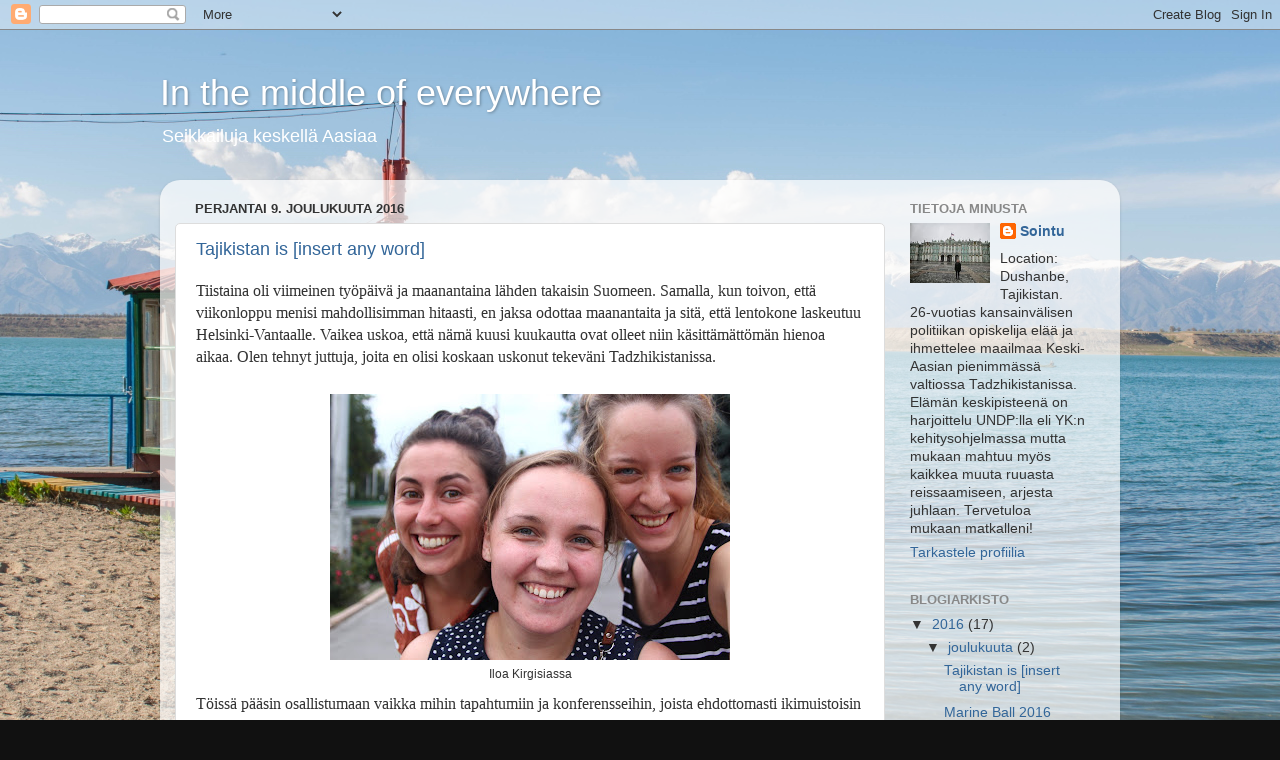

--- FILE ---
content_type: text/html; charset=UTF-8
request_url: https://sointumaailmalla.blogspot.com/
body_size: 35851
content:
<!DOCTYPE html>
<html class='v2' dir='ltr' lang='fi'>
<head>
<link href='https://www.blogger.com/static/v1/widgets/335934321-css_bundle_v2.css' rel='stylesheet' type='text/css'/>
<meta content='width=1100' name='viewport'/>
<meta content='text/html; charset=UTF-8' http-equiv='Content-Type'/>
<meta content='blogger' name='generator'/>
<link href='https://sointumaailmalla.blogspot.com/favicon.ico' rel='icon' type='image/x-icon'/>
<link href='https://sointumaailmalla.blogspot.com/' rel='canonical'/>
<link rel="alternate" type="application/atom+xml" title="In the middle of everywhere  - Atom" href="https://sointumaailmalla.blogspot.com/feeds/posts/default" />
<link rel="alternate" type="application/rss+xml" title="In the middle of everywhere  - RSS" href="https://sointumaailmalla.blogspot.com/feeds/posts/default?alt=rss" />
<link rel="service.post" type="application/atom+xml" title="In the middle of everywhere  - Atom" href="https://www.blogger.com/feeds/6414060231912243385/posts/default" />
<link rel="me" href="https://www.blogger.com/profile/05518918306475956299" />
<!--Can't find substitution for tag [blog.ieCssRetrofitLinks]-->
<meta content='https://sointumaailmalla.blogspot.com/' property='og:url'/>
<meta content='In the middle of everywhere ' property='og:title'/>
<meta content='Seikkailuja keskellä Aasiaa' property='og:description'/>
<title>In the middle of everywhere </title>
<style id='page-skin-1' type='text/css'><!--
/*-----------------------------------------------
Blogger Template Style
Name:     Picture Window
Designer: Blogger
URL:      www.blogger.com
----------------------------------------------- */
/* Content
----------------------------------------------- */
body {
font: normal normal 15px Arial, Tahoma, Helvetica, FreeSans, sans-serif;
color: #333333;
background: #111111 url(//4.bp.blogspot.com/-T2ZNsrkZNBU/V0quQTWuh5I/AAAAAAAAARc/5Z2QAWZwRSsBBCY75cFpPonMSQ8SmfxLgCK4B/s1600/Kirgisia_202.jpg) repeat fixed top left;
}
html body .region-inner {
min-width: 0;
max-width: 100%;
width: auto;
}
.content-outer {
font-size: 90%;
}
a:link {
text-decoration:none;
color: #336699;
}
a:visited {
text-decoration:none;
color: #6699cc;
}
a:hover {
text-decoration:underline;
color: #33aaff;
}
.content-outer {
background: transparent none repeat scroll top left;
-moz-border-radius: 0;
-webkit-border-radius: 0;
-goog-ms-border-radius: 0;
border-radius: 0;
-moz-box-shadow: 0 0 0 rgba(0, 0, 0, .15);
-webkit-box-shadow: 0 0 0 rgba(0, 0, 0, .15);
-goog-ms-box-shadow: 0 0 0 rgba(0, 0, 0, .15);
box-shadow: 0 0 0 rgba(0, 0, 0, .15);
margin: 20px auto;
}
.content-inner {
padding: 0;
}
/* Header
----------------------------------------------- */
.header-outer {
background: transparent none repeat-x scroll top left;
_background-image: none;
color: #ffffff;
-moz-border-radius: 0;
-webkit-border-radius: 0;
-goog-ms-border-radius: 0;
border-radius: 0;
}
.Header img, .Header #header-inner {
-moz-border-radius: 0;
-webkit-border-radius: 0;
-goog-ms-border-radius: 0;
border-radius: 0;
}
.header-inner .Header .titlewrapper,
.header-inner .Header .descriptionwrapper {
padding-left: 0;
padding-right: 0;
}
.Header h1 {
font: normal normal 36px Arial, Tahoma, Helvetica, FreeSans, sans-serif;
text-shadow: 1px 1px 3px rgba(0, 0, 0, 0.3);
}
.Header h1 a {
color: #ffffff;
}
.Header .description {
font-size: 130%;
}
/* Tabs
----------------------------------------------- */
.tabs-inner {
margin: .5em 20px 0;
padding: 0;
}
.tabs-inner .section {
margin: 0;
}
.tabs-inner .widget ul {
padding: 0;
background: transparent none repeat scroll bottom;
-moz-border-radius: 0;
-webkit-border-radius: 0;
-goog-ms-border-radius: 0;
border-radius: 0;
}
.tabs-inner .widget li {
border: none;
}
.tabs-inner .widget li a {
display: inline-block;
padding: .5em 1em;
margin-right: .25em;
color: #ffffff;
font: normal normal 15px Arial, Tahoma, Helvetica, FreeSans, sans-serif;
-moz-border-radius: 10px 10px 0 0;
-webkit-border-top-left-radius: 10px;
-webkit-border-top-right-radius: 10px;
-goog-ms-border-radius: 10px 10px 0 0;
border-radius: 10px 10px 0 0;
background: transparent url(https://resources.blogblog.com/blogblog/data/1kt/transparent/black50.png) repeat scroll top left;
border-right: 1px solid transparent;
}
.tabs-inner .widget li:first-child a {
padding-left: 1.25em;
-moz-border-radius-topleft: 10px;
-moz-border-radius-bottomleft: 0;
-webkit-border-top-left-radius: 10px;
-webkit-border-bottom-left-radius: 0;
-goog-ms-border-top-left-radius: 10px;
-goog-ms-border-bottom-left-radius: 0;
border-top-left-radius: 10px;
border-bottom-left-radius: 0;
}
.tabs-inner .widget li.selected a,
.tabs-inner .widget li a:hover {
position: relative;
z-index: 1;
background: transparent url(https://resources.blogblog.com/blogblog/data/1kt/transparent/white80.png) repeat scroll bottom;
color: #336699;
-moz-box-shadow: 0 0 3px rgba(0, 0, 0, .15);
-webkit-box-shadow: 0 0 3px rgba(0, 0, 0, .15);
-goog-ms-box-shadow: 0 0 3px rgba(0, 0, 0, .15);
box-shadow: 0 0 3px rgba(0, 0, 0, .15);
}
/* Headings
----------------------------------------------- */
h2 {
font: bold normal 13px Arial, Tahoma, Helvetica, FreeSans, sans-serif;
text-transform: uppercase;
color: #888888;
margin: .5em 0;
}
/* Main
----------------------------------------------- */
.main-outer {
background: transparent url(https://resources.blogblog.com/blogblog/data/1kt/transparent/white80.png) repeat scroll top left;
-moz-border-radius: 20px 20px 0 0;
-webkit-border-top-left-radius: 20px;
-webkit-border-top-right-radius: 20px;
-webkit-border-bottom-left-radius: 0;
-webkit-border-bottom-right-radius: 0;
-goog-ms-border-radius: 20px 20px 0 0;
border-radius: 20px 20px 0 0;
-moz-box-shadow: 0 1px 3px rgba(0, 0, 0, .15);
-webkit-box-shadow: 0 1px 3px rgba(0, 0, 0, .15);
-goog-ms-box-shadow: 0 1px 3px rgba(0, 0, 0, .15);
box-shadow: 0 1px 3px rgba(0, 0, 0, .15);
}
.main-inner {
padding: 15px 20px 20px;
}
.main-inner .column-center-inner {
padding: 0 0;
}
.main-inner .column-left-inner {
padding-left: 0;
}
.main-inner .column-right-inner {
padding-right: 0;
}
/* Posts
----------------------------------------------- */
h3.post-title {
margin: 0;
font: normal normal 18px Arial, Tahoma, Helvetica, FreeSans, sans-serif;
}
.comments h4 {
margin: 1em 0 0;
font: normal normal 18px Arial, Tahoma, Helvetica, FreeSans, sans-serif;
}
.date-header span {
color: #333333;
}
.post-outer {
background-color: #ffffff;
border: solid 1px #dddddd;
-moz-border-radius: 5px;
-webkit-border-radius: 5px;
border-radius: 5px;
-goog-ms-border-radius: 5px;
padding: 15px 20px;
margin: 0 -20px 20px;
}
.post-body {
line-height: 1.4;
font-size: 110%;
position: relative;
}
.post-header {
margin: 0 0 1.5em;
color: #999999;
line-height: 1.6;
}
.post-footer {
margin: .5em 0 0;
color: #999999;
line-height: 1.6;
}
#blog-pager {
font-size: 140%
}
#comments .comment-author {
padding-top: 1.5em;
border-top: dashed 1px #ccc;
border-top: dashed 1px rgba(128, 128, 128, .5);
background-position: 0 1.5em;
}
#comments .comment-author:first-child {
padding-top: 0;
border-top: none;
}
.avatar-image-container {
margin: .2em 0 0;
}
/* Comments
----------------------------------------------- */
.comments .comments-content .icon.blog-author {
background-repeat: no-repeat;
background-image: url([data-uri]);
}
.comments .comments-content .loadmore a {
border-top: 1px solid #33aaff;
border-bottom: 1px solid #33aaff;
}
.comments .continue {
border-top: 2px solid #33aaff;
}
/* Widgets
----------------------------------------------- */
.widget ul, .widget #ArchiveList ul.flat {
padding: 0;
list-style: none;
}
.widget ul li, .widget #ArchiveList ul.flat li {
border-top: dashed 1px #ccc;
border-top: dashed 1px rgba(128, 128, 128, .5);
}
.widget ul li:first-child, .widget #ArchiveList ul.flat li:first-child {
border-top: none;
}
.widget .post-body ul {
list-style: disc;
}
.widget .post-body ul li {
border: none;
}
/* Footer
----------------------------------------------- */
.footer-outer {
color:#cccccc;
background: transparent url(https://resources.blogblog.com/blogblog/data/1kt/transparent/black50.png) repeat scroll top left;
-moz-border-radius: 0 0 20px 20px;
-webkit-border-top-left-radius: 0;
-webkit-border-top-right-radius: 0;
-webkit-border-bottom-left-radius: 20px;
-webkit-border-bottom-right-radius: 20px;
-goog-ms-border-radius: 0 0 20px 20px;
border-radius: 0 0 20px 20px;
-moz-box-shadow: 0 1px 3px rgba(0, 0, 0, .15);
-webkit-box-shadow: 0 1px 3px rgba(0, 0, 0, .15);
-goog-ms-box-shadow: 0 1px 3px rgba(0, 0, 0, .15);
box-shadow: 0 1px 3px rgba(0, 0, 0, .15);
}
.footer-inner {
padding: 10px 20px 20px;
}
.footer-outer a {
color: #99ccee;
}
.footer-outer a:visited {
color: #77aaee;
}
.footer-outer a:hover {
color: #33aaff;
}
.footer-outer .widget h2 {
color: #aaaaaa;
}
/* Mobile
----------------------------------------------- */
html body.mobile {
height: auto;
}
html body.mobile {
min-height: 480px;
background-size: 100% auto;
}
.mobile .body-fauxcolumn-outer {
background: transparent none repeat scroll top left;
}
html .mobile .mobile-date-outer, html .mobile .blog-pager {
border-bottom: none;
background: transparent url(https://resources.blogblog.com/blogblog/data/1kt/transparent/white80.png) repeat scroll top left;
margin-bottom: 10px;
}
.mobile .date-outer {
background: transparent url(https://resources.blogblog.com/blogblog/data/1kt/transparent/white80.png) repeat scroll top left;
}
.mobile .header-outer, .mobile .main-outer,
.mobile .post-outer, .mobile .footer-outer {
-moz-border-radius: 0;
-webkit-border-radius: 0;
-goog-ms-border-radius: 0;
border-radius: 0;
}
.mobile .content-outer,
.mobile .main-outer,
.mobile .post-outer {
background: inherit;
border: none;
}
.mobile .content-outer {
font-size: 100%;
}
.mobile-link-button {
background-color: #336699;
}
.mobile-link-button a:link, .mobile-link-button a:visited {
color: #ffffff;
}
.mobile-index-contents {
color: #333333;
}
.mobile .tabs-inner .PageList .widget-content {
background: transparent url(https://resources.blogblog.com/blogblog/data/1kt/transparent/white80.png) repeat scroll bottom;
color: #336699;
}
.mobile .tabs-inner .PageList .widget-content .pagelist-arrow {
border-left: 1px solid transparent;
}

--></style>
<style id='template-skin-1' type='text/css'><!--
body {
min-width: 960px;
}
.content-outer, .content-fauxcolumn-outer, .region-inner {
min-width: 960px;
max-width: 960px;
_width: 960px;
}
.main-inner .columns {
padding-left: 0;
padding-right: 220px;
}
.main-inner .fauxcolumn-center-outer {
left: 0;
right: 220px;
/* IE6 does not respect left and right together */
_width: expression(this.parentNode.offsetWidth -
parseInt("0") -
parseInt("220px") + 'px');
}
.main-inner .fauxcolumn-left-outer {
width: 0;
}
.main-inner .fauxcolumn-right-outer {
width: 220px;
}
.main-inner .column-left-outer {
width: 0;
right: 100%;
margin-left: -0;
}
.main-inner .column-right-outer {
width: 220px;
margin-right: -220px;
}
#layout {
min-width: 0;
}
#layout .content-outer {
min-width: 0;
width: 800px;
}
#layout .region-inner {
min-width: 0;
width: auto;
}
body#layout div.add_widget {
padding: 8px;
}
body#layout div.add_widget a {
margin-left: 32px;
}
--></style>
<style>
    body {background-image:url(\/\/4.bp.blogspot.com\/-T2ZNsrkZNBU\/V0quQTWuh5I\/AAAAAAAAARc\/5Z2QAWZwRSsBBCY75cFpPonMSQ8SmfxLgCK4B\/s1600\/Kirgisia_202.jpg);}
    
@media (max-width: 200px) { body {background-image:url(\/\/4.bp.blogspot.com\/-T2ZNsrkZNBU\/V0quQTWuh5I\/AAAAAAAAARc\/5Z2QAWZwRSsBBCY75cFpPonMSQ8SmfxLgCK4B\/w200\/Kirgisia_202.jpg);}}
@media (max-width: 400px) and (min-width: 201px) { body {background-image:url(\/\/4.bp.blogspot.com\/-T2ZNsrkZNBU\/V0quQTWuh5I\/AAAAAAAAARc\/5Z2QAWZwRSsBBCY75cFpPonMSQ8SmfxLgCK4B\/w400\/Kirgisia_202.jpg);}}
@media (max-width: 800px) and (min-width: 401px) { body {background-image:url(\/\/4.bp.blogspot.com\/-T2ZNsrkZNBU\/V0quQTWuh5I\/AAAAAAAAARc\/5Z2QAWZwRSsBBCY75cFpPonMSQ8SmfxLgCK4B\/w800\/Kirgisia_202.jpg);}}
@media (max-width: 1200px) and (min-width: 801px) { body {background-image:url(\/\/4.bp.blogspot.com\/-T2ZNsrkZNBU\/V0quQTWuh5I\/AAAAAAAAARc\/5Z2QAWZwRSsBBCY75cFpPonMSQ8SmfxLgCK4B\/w1200\/Kirgisia_202.jpg);}}
/* Last tag covers anything over one higher than the previous max-size cap. */
@media (min-width: 1201px) { body {background-image:url(\/\/4.bp.blogspot.com\/-T2ZNsrkZNBU\/V0quQTWuh5I\/AAAAAAAAARc\/5Z2QAWZwRSsBBCY75cFpPonMSQ8SmfxLgCK4B\/w1600\/Kirgisia_202.jpg);}}
  </style>
<link href='https://www.blogger.com/dyn-css/authorization.css?targetBlogID=6414060231912243385&amp;zx=fc50d88e-69f9-43db-b626-e78652b82f95' media='none' onload='if(media!=&#39;all&#39;)media=&#39;all&#39;' rel='stylesheet'/><noscript><link href='https://www.blogger.com/dyn-css/authorization.css?targetBlogID=6414060231912243385&amp;zx=fc50d88e-69f9-43db-b626-e78652b82f95' rel='stylesheet'/></noscript>
<meta name='google-adsense-platform-account' content='ca-host-pub-1556223355139109'/>
<meta name='google-adsense-platform-domain' content='blogspot.com'/>

</head>
<body class='loading variant-open'>
<div class='navbar section' id='navbar' name='Navigointipalkki'><div class='widget Navbar' data-version='1' id='Navbar1'><script type="text/javascript">
    function setAttributeOnload(object, attribute, val) {
      if(window.addEventListener) {
        window.addEventListener('load',
          function(){ object[attribute] = val; }, false);
      } else {
        window.attachEvent('onload', function(){ object[attribute] = val; });
      }
    }
  </script>
<div id="navbar-iframe-container"></div>
<script type="text/javascript" src="https://apis.google.com/js/platform.js"></script>
<script type="text/javascript">
      gapi.load("gapi.iframes:gapi.iframes.style.bubble", function() {
        if (gapi.iframes && gapi.iframes.getContext) {
          gapi.iframes.getContext().openChild({
              url: 'https://www.blogger.com/navbar/6414060231912243385?origin\x3dhttps://sointumaailmalla.blogspot.com',
              where: document.getElementById("navbar-iframe-container"),
              id: "navbar-iframe"
          });
        }
      });
    </script><script type="text/javascript">
(function() {
var script = document.createElement('script');
script.type = 'text/javascript';
script.src = '//pagead2.googlesyndication.com/pagead/js/google_top_exp.js';
var head = document.getElementsByTagName('head')[0];
if (head) {
head.appendChild(script);
}})();
</script>
</div></div>
<div itemscope='itemscope' itemtype='http://schema.org/Blog' style='display: none;'>
<meta content='In the middle of everywhere ' itemprop='name'/>
</div>
<div class='body-fauxcolumns'>
<div class='fauxcolumn-outer body-fauxcolumn-outer'>
<div class='cap-top'>
<div class='cap-left'></div>
<div class='cap-right'></div>
</div>
<div class='fauxborder-left'>
<div class='fauxborder-right'></div>
<div class='fauxcolumn-inner'>
</div>
</div>
<div class='cap-bottom'>
<div class='cap-left'></div>
<div class='cap-right'></div>
</div>
</div>
</div>
<div class='content'>
<div class='content-fauxcolumns'>
<div class='fauxcolumn-outer content-fauxcolumn-outer'>
<div class='cap-top'>
<div class='cap-left'></div>
<div class='cap-right'></div>
</div>
<div class='fauxborder-left'>
<div class='fauxborder-right'></div>
<div class='fauxcolumn-inner'>
</div>
</div>
<div class='cap-bottom'>
<div class='cap-left'></div>
<div class='cap-right'></div>
</div>
</div>
</div>
<div class='content-outer'>
<div class='content-cap-top cap-top'>
<div class='cap-left'></div>
<div class='cap-right'></div>
</div>
<div class='fauxborder-left content-fauxborder-left'>
<div class='fauxborder-right content-fauxborder-right'></div>
<div class='content-inner'>
<header>
<div class='header-outer'>
<div class='header-cap-top cap-top'>
<div class='cap-left'></div>
<div class='cap-right'></div>
</div>
<div class='fauxborder-left header-fauxborder-left'>
<div class='fauxborder-right header-fauxborder-right'></div>
<div class='region-inner header-inner'>
<div class='header section' id='header' name='Otsikko'><div class='widget Header' data-version='1' id='Header1'>
<div id='header-inner'>
<div class='titlewrapper'>
<h1 class='title'>
In the middle of everywhere 
</h1>
</div>
<div class='descriptionwrapper'>
<p class='description'><span>Seikkailuja keskellä Aasiaa</span></p>
</div>
</div>
</div></div>
</div>
</div>
<div class='header-cap-bottom cap-bottom'>
<div class='cap-left'></div>
<div class='cap-right'></div>
</div>
</div>
</header>
<div class='tabs-outer'>
<div class='tabs-cap-top cap-top'>
<div class='cap-left'></div>
<div class='cap-right'></div>
</div>
<div class='fauxborder-left tabs-fauxborder-left'>
<div class='fauxborder-right tabs-fauxborder-right'></div>
<div class='region-inner tabs-inner'>
<div class='tabs no-items section' id='crosscol' name='Kaikki sarakkeet'></div>
<div class='tabs no-items section' id='crosscol-overflow' name='Cross-Column 2'></div>
</div>
</div>
<div class='tabs-cap-bottom cap-bottom'>
<div class='cap-left'></div>
<div class='cap-right'></div>
</div>
</div>
<div class='main-outer'>
<div class='main-cap-top cap-top'>
<div class='cap-left'></div>
<div class='cap-right'></div>
</div>
<div class='fauxborder-left main-fauxborder-left'>
<div class='fauxborder-right main-fauxborder-right'></div>
<div class='region-inner main-inner'>
<div class='columns fauxcolumns'>
<div class='fauxcolumn-outer fauxcolumn-center-outer'>
<div class='cap-top'>
<div class='cap-left'></div>
<div class='cap-right'></div>
</div>
<div class='fauxborder-left'>
<div class='fauxborder-right'></div>
<div class='fauxcolumn-inner'>
</div>
</div>
<div class='cap-bottom'>
<div class='cap-left'></div>
<div class='cap-right'></div>
</div>
</div>
<div class='fauxcolumn-outer fauxcolumn-left-outer'>
<div class='cap-top'>
<div class='cap-left'></div>
<div class='cap-right'></div>
</div>
<div class='fauxborder-left'>
<div class='fauxborder-right'></div>
<div class='fauxcolumn-inner'>
</div>
</div>
<div class='cap-bottom'>
<div class='cap-left'></div>
<div class='cap-right'></div>
</div>
</div>
<div class='fauxcolumn-outer fauxcolumn-right-outer'>
<div class='cap-top'>
<div class='cap-left'></div>
<div class='cap-right'></div>
</div>
<div class='fauxborder-left'>
<div class='fauxborder-right'></div>
<div class='fauxcolumn-inner'>
</div>
</div>
<div class='cap-bottom'>
<div class='cap-left'></div>
<div class='cap-right'></div>
</div>
</div>
<!-- corrects IE6 width calculation -->
<div class='columns-inner'>
<div class='column-center-outer'>
<div class='column-center-inner'>
<div class='main section' id='main' name='Ensisijainen'><div class='widget Blog' data-version='1' id='Blog1'>
<div class='blog-posts hfeed'>

          <div class="date-outer">
        
<h2 class='date-header'><span>perjantai 9. joulukuuta 2016</span></h2>

          <div class="date-posts">
        
<div class='post-outer'>
<div class='post hentry uncustomized-post-template' itemprop='blogPost' itemscope='itemscope' itemtype='http://schema.org/BlogPosting'>
<meta content='https://blogger.googleusercontent.com/img/b/R29vZ2xl/AVvXsEhCvbndBK-EhmAdQ5Yhv4863ousIWYDmmhaIxRzmDIpGfKwhYDT9tLl06PaXtqlgLc0UjgYu6-natCZMgxOU8-YAV_IEbEv4UwFRNw-rO1zv_2u9M7EtBjfMqd8nSrESt962o-qDMAFjg8R/s400/IMG_8377.JPG' itemprop='image_url'/>
<meta content='6414060231912243385' itemprop='blogId'/>
<meta content='6779950347305357978' itemprop='postId'/>
<a name='6779950347305357978'></a>
<h3 class='post-title entry-title' itemprop='name'>
<a href='https://sointumaailmalla.blogspot.com/2016/12/tajikistan-is-insert-any-word.html'>Tajikistan is [insert any word]</a>
</h3>
<div class='post-header'>
<div class='post-header-line-1'></div>
</div>
<div class='post-body entry-content' id='post-body-6779950347305357978' itemprop='description articleBody'>
<div class="MsoNormal">
Tiistaina oli viimeinen työpäivä ja maanantaina lähden
takaisin Suomeen. Samalla, kun toivon, että viikonloppu menisi mahdollisimman hitaasti, en jaksa odottaa maanantaita ja sitä, että lentokone laskeutuu Helsinki-Vantaalle.&nbsp;<span style="font-size: 12pt;">Vaikea uskoa, että nämä kuusi kuukautta ovat olleet niin
käsittämättömän hienoa aikaa. Olen tehnyt juttuja, joita en olisi koskaan
uskonut tekeväni Tadzhikistanissa.</span></div>
<div class="MsoNormal">
<span style="font-size: 12pt;"><br /></span></div>
<table align="center" cellpadding="0" cellspacing="0" class="tr-caption-container" style="margin-left: auto; margin-right: auto; text-align: center;"><tbody>
<tr><td style="text-align: center;"><a href="https://blogger.googleusercontent.com/img/b/R29vZ2xl/AVvXsEhCvbndBK-EhmAdQ5Yhv4863ousIWYDmmhaIxRzmDIpGfKwhYDT9tLl06PaXtqlgLc0UjgYu6-natCZMgxOU8-YAV_IEbEv4UwFRNw-rO1zv_2u9M7EtBjfMqd8nSrESt962o-qDMAFjg8R/s1600/IMG_8377.JPG" imageanchor="1" style="font-family: Times; font-size: medium; margin-left: auto; margin-right: auto; text-align: center;"><img border="0" height="266" src="https://blogger.googleusercontent.com/img/b/R29vZ2xl/AVvXsEhCvbndBK-EhmAdQ5Yhv4863ousIWYDmmhaIxRzmDIpGfKwhYDT9tLl06PaXtqlgLc0UjgYu6-natCZMgxOU8-YAV_IEbEv4UwFRNw-rO1zv_2u9M7EtBjfMqd8nSrESt962o-qDMAFjg8R/s400/IMG_8377.JPG" width="400" /></a></td></tr>
<tr><td class="tr-caption" style="text-align: center;">Iloa Kirgisiassa</td></tr>
</tbody></table>
<div class="MsoNormal">
</div>
<div class="MsoNormal">
<o:p></o:p></div>
<div class="MsoNormal">
<span style="font-size: 12pt;">Töissä pääsin osallistumaan vaikka mihin tapahtumiin ja
konferensseihin, joista ehdottomasti ikimuistoisin oli kesäkuun lopussa
järjestetty team building Kazakstanin Almatyssa. En todellakaan
odottanut pääseväni työmatkalle ulkomaille. Toisella tavalla ikimuistoinen
työmatka tapahtui syyskuun loppupuolella, kun menimme field tripille eteläiseen
Tadzhikistaniin. Koko reissu oli jotenkin absurdi: En olisi vuotta aikaisemmin
millään uskonut, jos joku olisi sanonut, että vuoden päästä istun YK:n autossa
Tadzhikistanissa vain muutamia kilometrejä mystisen Afganistanin rajasta. Field
tripillä näin myös vihdoin konkreettisesti projektimme tekemää työtä ja sen
aikaansaamia tuloksia. Matkojen lisäksi pääsin tekemään töissä vaikka mitä hienoja ja
opettavaisia juttuja, tapasin mielenkiintoisia ihmisiä ja ehkä
ikimuistoisimpana yksittäisenä työtehtävänä olin mukana järjestämässä Tadzhikistanin
ensimmäistä </span><a href="https://www.facebook.com/startupchoihona/" style="font-size: 12pt;" target="_blank">Start-up Choihona pitchaus-kilpailua</a><span style="font-size: 12pt;">.</span></div>
<div class="MsoNormal">
<o:p></o:p></div>
<div class="MsoNormal">
<br /></div>
<div class="MsoNormal">
Töiden ulkopuolinen elämä ei ole ollut yhtään sen huonompaa.
Viime viikolla olin mukana järjestämässä &#8221;<a href="https://www.facebook.com/events/919490751515747/" target="_blank">Race against gender-based violence&#8221;-juoksutapahtumaa</a>, jossa hieman vajaa 200 osallistujaa juoksi viiden kilometrin
lenkin naisiin kohdistuvaa väkivaltaa vastaan. <span style="font-size: 12pt;">Tapahtuma oli suuri menestys ja oli äärettömän hienoa olla
mukana järjestämässä jotain sellaista, jota monet epäilivät aluksi mutta joka
onnistui niin äärettömän hyvin.</span></div>
<div class="MsoNormal">
<br /></div>
<table cellpadding="0" cellspacing="0" class="tr-caption-container" style="float: right; margin-left: 1em; text-align: right;"><tbody>
<tr><td style="text-align: center;"><a href="https://blogger.googleusercontent.com/img/b/R29vZ2xl/AVvXsEjlqvUKNVAQgY7Msg_RW05THu3HeUAbRWAov41HdstrXt4q_P6bL6WWZITYhGMvwY2VowhoRfuKxjj19QAhQ6DiBWqc6G2pkUkI9zc5tI4NOxRREYYvaYsNGs9d09LakOzwz_yz6GJJTw0E/s1600/IMG_9632.JPG" imageanchor="1" style="clear: right; font-family: Times; font-size: medium; margin-bottom: 1em; margin-left: auto; margin-right: auto; text-align: center;"><img border="0" height="213" src="https://blogger.googleusercontent.com/img/b/R29vZ2xl/AVvXsEjlqvUKNVAQgY7Msg_RW05THu3HeUAbRWAov41HdstrXt4q_P6bL6WWZITYhGMvwY2VowhoRfuKxjj19QAhQ6DiBWqc6G2pkUkI9zc5tI4NOxRREYYvaYsNGs9d09LakOzwz_yz6GJJTw0E/s320/IMG_9632.JPG" width="320" /></a></td></tr>
<tr><td class="tr-caption" style="text-align: center;">Photo credits: Mareike Müller</td></tr>
</tbody></table>
<div class="MsoNormal">
Puolen vuoden aikana matkustin
neljässä viidestä Stanista (ainoastaan Turkmenistan puuttuu listalta).
<a href="https://sointumaailmalla.blogspot.fi/2016/08/matkakertomus-kirgisiasta-ja.html" target="_blank">Kirgisiassa</a> nukuin jurtassa ja ratsastin vuoristossa, <a href="https://sointumaailmalla.blogspot.fi/2016/08/matkakertomus-kirgisiasta-ja.html" target="_blank">Kazakstanissa</a> pääsin
hetkeksi ihmettelemään suurkaupunkielämää ja istuin 160km/h ajavan taksin
kyydissä. <a href="https://sointumaailmalla.blogspot.fi/2016/11/matkakertomus-uzbekistanista.html" target="_blank">Uzbekistanissa</a> pääsin tutustumaan entistä paremmin alueen
mielenkiintoiseen historiaan ja näin upeita rakennuksia Tadzhikistanin mahtavan
luonnon jälkeen.&nbsp;</div>
<div class="MsoNormal">
<br /></div>
<table align="center" cellpadding="0" cellspacing="0" class="tr-caption-container" style="margin-left: auto; margin-right: auto; text-align: center;"><tbody>
<tr><td><a href="https://blogger.googleusercontent.com/img/b/R29vZ2xl/AVvXsEgPmk64Cp6G6hyphenhypheniPLIpxQ5ujmwsqvBzwtb-kIU-CJe_DTtQRMKbx0fDwEoJ9kH5hSLg4A1xT2x5_KEg7c2cP7xtHX5mq85Udx8gY5aWT2wPqQbddFb5hYX-XL1G_OivZ94k7-QVmyAK4Yj5/s1600/IMG_7983.JPG" imageanchor="1" style="margin-left: auto; margin-right: auto;"><img border="0" height="300" src="https://blogger.googleusercontent.com/img/b/R29vZ2xl/AVvXsEgPmk64Cp6G6hyphenhypheniPLIpxQ5ujmwsqvBzwtb-kIU-CJe_DTtQRMKbx0fDwEoJ9kH5hSLg4A1xT2x5_KEg7c2cP7xtHX5mq85Udx8gY5aWT2wPqQbddFb5hYX-XL1G_OivZ94k7-QVmyAK4Yj5/s400/IMG_7983.JPG" width="400" /></a></td></tr>
<tr><td class="tr-caption" style="font-size: 12.8px;">Roadtrip Uzbekistanissa</td></tr>
</tbody></table>
<div class="MsoNormal">
Olen tanssinut merijalkaväen vuosijuhlilla, telttaillut vuoristossa ja vaeltanut upeissa maisemissa. <span style="font-size: 12pt;">Olen tavannut äärettömän mielenkiintoisia ihmisiä ja uskon,
että monien kanssa ystävyytemme kestää läpi elämän. Muutamat kaverit ovat jo
lähteneet Tadzhikistanista kotiin joulun viettoon, joten muutaman kerran olen
jo joutunut sanomaan heippa tietämättä, milloin näemme seuraavan kerran &#8211; vai
näemmekö ollenkaan. Toisaalta uskon, että näen varmasti suurinta osaa vielä
joskus uudelleen. Olen
kuitenkin ollut tässä tilanteessa jo useita kertoja elämäni aikana, joten
tiedän, että vaikka nyt tuntuukin välillä pahalta ja ikävältä, ihan yhtä
hienoja kokemuksia ja hetkiä on vielä edessä.</span><br />
<br />
Tuntuu vaikealta edes yrittää pukea sanoiksi niitä kaikkia upeita juttuja, joita olen tehnyt täällä. Salla sanoi ennen lähtöäni, että "tästä tulee sulle elämää suurempi ja rikastuttava kokemus".&nbsp;<span style="font-size: 12pt;">&nbsp;Se ei olisi voinut pitää enempää paikkaansa.&nbsp;</span>Monella tapaa Tadzhikistan on ollut minulle ihan kaikkea.</div>
<div class="MsoNormal">
<span style="font-size: 12pt;"><br /></span></div>
<table align="center" cellpadding="0" cellspacing="0" class="tr-caption-container" style="margin-left: auto; margin-right: auto; text-align: center;"><tbody>
<tr><td style="text-align: center;"><a href="https://blogger.googleusercontent.com/img/b/R29vZ2xl/AVvXsEjHoFqGMZrEWuo8XzVzlziMwMz8SQx9RkgWdlzOZUokCO3kREDUnOBWp8MoNC1tQEjk_NQNGFK7XdjEnIoYelsd623qTfgw3uMxvyDpAtxtuHM_A7t9HPB_zD03ZurD_qgMxBxqXyHcLebd/s1600/IMG_8796.JPG" imageanchor="1" style="font-family: Times; font-size: medium; margin-left: auto; margin-right: auto; text-align: center;"><img border="0" height="300" src="https://blogger.googleusercontent.com/img/b/R29vZ2xl/AVvXsEjHoFqGMZrEWuo8XzVzlziMwMz8SQx9RkgWdlzOZUokCO3kREDUnOBWp8MoNC1tQEjk_NQNGFK7XdjEnIoYelsd623qTfgw3uMxvyDpAtxtuHM_A7t9HPB_zD03ZurD_qgMxBxqXyHcLebd/s400/IMG_8796.JPG" width="400" /></a></td></tr>
<tr><td class="tr-caption" style="text-align: center;">Marraskuussa Dushanbessa oli lunta enemmän kuin vuosikymmeniin.</td></tr>
</tbody></table>
<br />
<table align="center" cellpadding="0" cellspacing="0" class="tr-caption-container" style="margin-left: auto; margin-right: auto; text-align: center;"><tbody>
<tr><td style="text-align: center;"><a href="https://blogger.googleusercontent.com/img/b/R29vZ2xl/AVvXsEh2dYYeyXuu93BBDMS0yJVEF8g8_v77YxE22zwkSy4oXGTTt4QIS3yCMohnfr9Lo8x5xUfHGqyO0RGSUmq76VrjfNrodwwXZFT2_ixz4thw8lfAXCewxlnCNIUvy3_VqLC3XfI-Gmfu1V9_/s1600/IMG_8345.JPG" imageanchor="1" style="margin-left: auto; margin-right: auto;"><img border="0" height="320" src="https://blogger.googleusercontent.com/img/b/R29vZ2xl/AVvXsEh2dYYeyXuu93BBDMS0yJVEF8g8_v77YxE22zwkSy4oXGTTt4QIS3yCMohnfr9Lo8x5xUfHGqyO0RGSUmq76VrjfNrodwwXZFT2_ixz4thw8lfAXCewxlnCNIUvy3_VqLC3XfI-Gmfu1V9_/s320/IMG_8345.JPG" width="320" /></a></td></tr>
<tr><td class="tr-caption" style="text-align: center;">Maailman toiseksi korkein lipputanko.</td></tr>
</tbody></table>
<br />
<div class="separator" style="clear: both; text-align: center;">
<br /></div>
<div class="MsoNormal">
<o:p></o:p></div>
<div style='clear: both;'></div>
</div>
<div class='post-footer'>
<div class='post-footer-line post-footer-line-1'>
<span class='post-author vcard'>
Lähettänyt
<span class='fn' itemprop='author' itemscope='itemscope' itemtype='http://schema.org/Person'>
<meta content='https://www.blogger.com/profile/05518918306475956299' itemprop='url'/>
<a class='g-profile' href='https://www.blogger.com/profile/05518918306475956299' rel='author' title='author profile'>
<span itemprop='name'>Sointu</span>
</a>
</span>
</span>
<span class='post-timestamp'>
klo
<meta content='https://sointumaailmalla.blogspot.com/2016/12/tajikistan-is-insert-any-word.html' itemprop='url'/>
<a class='timestamp-link' href='https://sointumaailmalla.blogspot.com/2016/12/tajikistan-is-insert-any-word.html' rel='bookmark' title='permanent link'><abbr class='published' itemprop='datePublished' title='2016-12-09T05:55:00-08:00'>5.55</abbr></a>
</span>
<span class='post-comment-link'>
<a class='comment-link' href='https://sointumaailmalla.blogspot.com/2016/12/tajikistan-is-insert-any-word.html#comment-form' onclick=''>
Ei kommentteja:
  </a>
</span>
<span class='post-icons'>
<span class='item-control blog-admin pid-1802048037'>
<a href='https://www.blogger.com/post-edit.g?blogID=6414060231912243385&postID=6779950347305357978&from=pencil' title='Muokkaa tekstiä'>
<img alt='' class='icon-action' height='18' src='https://resources.blogblog.com/img/icon18_edit_allbkg.gif' width='18'/>
</a>
</span>
</span>
<div class='post-share-buttons goog-inline-block'>
<a class='goog-inline-block share-button sb-email' href='https://www.blogger.com/share-post.g?blogID=6414060231912243385&postID=6779950347305357978&target=email' target='_blank' title='Kohteen lähettäminen sähköpostitse'><span class='share-button-link-text'>Kohteen lähettäminen sähköpostitse</span></a><a class='goog-inline-block share-button sb-blog' href='https://www.blogger.com/share-post.g?blogID=6414060231912243385&postID=6779950347305357978&target=blog' onclick='window.open(this.href, "_blank", "height=270,width=475"); return false;' target='_blank' title='Bloggaa tästä!'><span class='share-button-link-text'>Bloggaa tästä!</span></a><a class='goog-inline-block share-button sb-twitter' href='https://www.blogger.com/share-post.g?blogID=6414060231912243385&postID=6779950347305357978&target=twitter' target='_blank' title='Jaa X:ssä'><span class='share-button-link-text'>Jaa X:ssä</span></a><a class='goog-inline-block share-button sb-facebook' href='https://www.blogger.com/share-post.g?blogID=6414060231912243385&postID=6779950347305357978&target=facebook' onclick='window.open(this.href, "_blank", "height=430,width=640"); return false;' target='_blank' title='Jaa Facebookiin'><span class='share-button-link-text'>Jaa Facebookiin</span></a><a class='goog-inline-block share-button sb-pinterest' href='https://www.blogger.com/share-post.g?blogID=6414060231912243385&postID=6779950347305357978&target=pinterest' target='_blank' title='Jaa Pinterestiin'><span class='share-button-link-text'>Jaa Pinterestiin</span></a>
</div>
</div>
<div class='post-footer-line post-footer-line-2'>
<span class='post-labels'>
</span>
</div>
<div class='post-footer-line post-footer-line-3'>
<span class='post-location'>
</span>
</div>
</div>
</div>
</div>

          </div></div>
        

          <div class="date-outer">
        
<h2 class='date-header'><span>sunnuntai 4. joulukuuta 2016</span></h2>

          <div class="date-posts">
        
<div class='post-outer'>
<div class='post hentry uncustomized-post-template' itemprop='blogPost' itemscope='itemscope' itemtype='http://schema.org/BlogPosting'>
<meta content='https://blogger.googleusercontent.com/img/b/R29vZ2xl/AVvXsEjG1tXbn9LJ70SNvLhz_IycNpX5D1qvWbfdROjY63fN4u0CnWLxasJxPN97S_6KWIkoEtIXLn40O-4zRY8lbJpVmOa-q0TWOqoIVrNx0kPHz_s3gzercYt5QqlG_p9Yo9cHbIfAohBwxZi7/s640/IMG_8671.JPG' itemprop='image_url'/>
<meta content='6414060231912243385' itemprop='blogId'/>
<meta content='8209187046071265946' itemprop='postId'/>
<a name='8209187046071265946'></a>
<h3 class='post-title entry-title' itemprop='name'>
<a href='https://sointumaailmalla.blogspot.com/2016/12/marine-ball-2016.html'>Marine Ball 2016</a>
</h3>
<div class='post-header'>
<div class='post-header-line-1'></div>
</div>
<div class='post-body entry-content' id='post-body-8209187046071265946' itemprop='description articleBody'>
<div class="MsoNormal">
Jo kesäkuussa heti tänne saavuttuani Miina hehkutti Yhdysvaltain merijalkaväen vuosijuhlia, joissa oli ollut edellisen vuoden marraskuussa. Juttujen perusteella tiesin heti, että haluan ehdottomasti päästä juhliin tänä vuonna.&nbsp;<o:p></o:p></div>
<div class="MsoNormal">
<br /></div>
<div class="separator" style="clear: both; text-align: center;">
<a href="https://blogger.googleusercontent.com/img/b/R29vZ2xl/AVvXsEjG1tXbn9LJ70SNvLhz_IycNpX5D1qvWbfdROjY63fN4u0CnWLxasJxPN97S_6KWIkoEtIXLn40O-4zRY8lbJpVmOa-q0TWOqoIVrNx0kPHz_s3gzercYt5QqlG_p9Yo9cHbIfAohBwxZi7/s1600/IMG_8671.JPG" imageanchor="1" style="font-family: Times; font-size: medium; margin-left: 1em; margin-right: 1em; text-align: center;"><img border="0" height="480" src="https://blogger.googleusercontent.com/img/b/R29vZ2xl/AVvXsEjG1tXbn9LJ70SNvLhz_IycNpX5D1qvWbfdROjY63fN4u0CnWLxasJxPN97S_6KWIkoEtIXLn40O-4zRY8lbJpVmOa-q0TWOqoIVrNx0kPHz_s3gzercYt5QqlG_p9Yo9cHbIfAohBwxZi7/s640/IMG_8671.JPG" width="640" /></a></div>
<div class="separator" style="clear: both; text-align: center;">
<br /></div>
<div class="MsoNormal">
</div>
<div class="MsoNormal">
<br /></div>
<table cellpadding="0" cellspacing="0" class="tr-caption-container" style="float: right; margin-left: 1em; text-align: right;"><tbody>
<tr><td style="text-align: center;"><a href="https://blogger.googleusercontent.com/img/b/R29vZ2xl/AVvXsEjuvsR7-LogpeLD2_8yp5Y5V0VO9dp5f2RJQzPisvwO5Xu4_5Lyh861nsJwdvSXheeLy4eT3h2yP2IliFqbUdUzHQOnM9yDnuzz3uFiJzrs5uoPtUuSaRKuh96YpymWCytgf1AW4sTXl7yz/s1600/IMG_6954.JPG" imageanchor="1" style="clear: right; margin-bottom: 1em; margin-left: auto; margin-right: auto; text-align: center;"><img border="0" height="320" src="https://blogger.googleusercontent.com/img/b/R29vZ2xl/AVvXsEjuvsR7-LogpeLD2_8yp5Y5V0VO9dp5f2RJQzPisvwO5Xu4_5Lyh861nsJwdvSXheeLy4eT3h2yP2IliFqbUdUzHQOnM9yDnuzz3uFiJzrs5uoPtUuSaRKuh96YpymWCytgf1AW4sTXl7yz/s320/IMG_6954.JPG" width="240" /></a></td></tr>
<tr><td class="tr-caption" style="text-align: center;">Noin kahdeksan metriä atlas-silkkikangasta.</td></tr>
</tbody></table>
<div class="MsoNormal">
Valmistautuminen juhliin alkoi jo heinäkuussa, kun ostin
basaarista paikallista atlas-silkkikangasta. Miina kertoi teetättäneensä viime vuonna itselleen mekon paikallisella ompelijalla ja halusin tehdä saman tänä vuonna. Alun perin kankaan piti&nbsp;<span style="text-align: center;">olla ihan
muihin tarkoituksiin, koska luulin, että sitä ei olisi tarpeeksi iltapukua
varten. Kun vein kankaan ompelijalle syyskuussa, sain kuitenkin heti tietää,
että se riittäisi yksinkertaiseen iltapukuun &#8211; siis juuri sellaiseen kuin
halusin. Sovimme ompelijan kanssa, että mekon ensimmäinen versio olisi valmis
viikko ennen lokakuun loppua. Soittelin ompelijalle aikarajan lähestyessä,
mutta hän ei ollut vielä edes aloittanut mekon tekemistä, joen sovimme, että
menisin viikon kuluttua sovittamaan mekkoa ensimmäisen kerran. Kun sain
iltapuvun ensimmäistä kertaa päälleni, olin aluksi todella pettynyt, koska se
ei ollut yhtään sellainen kuin olin odottanut. Ompelija kuitenkin
kärsivällisesti (tai niin kärsivällisesti kuin täällä osataan) otti uusia
mittoja, kavensi ja levensi mekkoa niin, että se alkoi istua pikkuhiljaa yhä
paremmin. Noin viikon ajan kävin ompelijan luona lähes päivittäin ja aloimme jo
molemmat hermostua, kun tuntui, että joka kerta oli jotain parannettavaa.
Lopulta mekko tuntui hyvältä ja vein sen kotiin. Juhliin oli aikaa vielä pari
viikkoa, joten olin yllättävän aikaisin valmiina.</span></div>
<div class="MsoNormal">
<br /></div>
<table cellpadding="0" cellspacing="0" class="tr-caption-container" style="float: right; margin-left: 1em; text-align: right;"><tbody>
<tr><td style="text-align: center;"><a href="https://blogger.googleusercontent.com/img/b/R29vZ2xl/AVvXsEiZoqO7feNkXAQiyJi9LydokaRK1NGjK856BL4LvUFBiPrZucfIXcXE4uCbyQGqcyCM3QrWcRjTGynwscwDGOq4wWI9d0F_Avn_Wv4_FSmDiMFzBLc9Czp1h9CSnT9Y_TIEm6vtyRHSQ6-_/s1600/IMG_8464.JPG" imageanchor="1" style="clear: right; font-family: Times; font-size: medium; margin-bottom: 1em; margin-left: auto; margin-right: auto; text-align: center;"><img border="0" height="320" src="https://blogger.googleusercontent.com/img/b/R29vZ2xl/AVvXsEiZoqO7feNkXAQiyJi9LydokaRK1NGjK856BL4LvUFBiPrZucfIXcXE4uCbyQGqcyCM3QrWcRjTGynwscwDGOq4wWI9d0F_Avn_Wv4_FSmDiMFzBLc9Czp1h9CSnT9Y_TIEm6vtyRHSQ6-_/s320/IMG_8464.JPG" width="311" /></a></td></tr>
<tr><td class="tr-caption" style="text-align: center;">Ompelijan luona sovituksessa.</td></tr>
</tbody></table>
<div class="MsoNormal">
Viikkoa ennen juhlia sovitin mekkoa vielä kerran kotona ja
jostain syystä tuntui, että se ei istunut ollenkaan, vaan mahan kohdalla oli
ihmeellinen pussi ja näytti siltä kuin olisin ollut raskaana. Epäröin hetken
ennen kuin uskalsin soittaa ompelijalle vielä kerran ja kertoa, ettei mekko
vieläkään ollut hyvä. Oma venäjän sanavarastoni alkoi loppua kesken, joten
työkaverini selitti ompelijalle, mikä oli huonosti ja sovimme, että menen
sunnuntaina vielä kerran käymään ompelijan luona. Koska hänen normaali
ateljeensa oli sunnuntaina kiinni menin Miinan kanssa hänen kotiinsa, jossa
mekkoa kavennettiin vielä kerran vähän joka puolelta. Ompelija lupasi tehdä
muutokset heti seuraavana päivänä ja voisin mennä seuraavalla viikolla hakemaan puvun kotiin. Keskiviikkona, pari päivää ennen juhlia, menin
sovittamaan mekkoa vielä viimeisen kerran ja lopulta tuntui, että se oli juuri
sellainen kuin halusin. <o:p></o:p></div>
<div class="MsoNormal">
</div>
<div class="MsoNormal">
<br /></div>
<div class="MsoNormal">
Lauantaina menin ensin aamulla manikyyriin ja puolen päivän
aikaan Miinan luokse valmistautumaan iltaa varten. Sen sijaan, että olisimme
kaikki menneet erikseen kampaajalle, olimme pyytäneet kampaajan saapumaan
Miinalle. Perinteiseen tadzhikki-tyyliin kenenkään kampaus ei näyttänyt yhtään
siltä kuin olisimme halunneet, mutta se ei onneksi haitannut ketään kovinkaan
paljoa. Joimme skumppaa ja söimme pitsaa samalla kuin meikkasimme ja
laittauduimme iltaa varten. Viideltä tilasimme taksin hotelli Sheratoniin,
jossa juhlat pidettiin. Portilla oli todella tiukat turvatarkastukset ja kesti
hetken ennen kuin taksimme sai luvan ajaa portista sisään hotellin ovelle. Sisällä
meidät tarkastettiin vielä kerran ennen kuin saimme luvan siirtyä juhlatilaan. <o:p></o:p></div>
<div class="MsoNormal">
<br /></div>
<div class="MsoNormal">
</div>
<table align="center" cellpadding="0" cellspacing="0" class="tr-caption-container" style="margin-left: auto; margin-right: auto; text-align: center;"><tbody>
<tr><td style="text-align: center;"><a href="https://blogger.googleusercontent.com/img/b/R29vZ2xl/AVvXsEiRvaru77WMM1i_VBlywsY5edf5ogLMzaIbnmub0Bkf9zjBGKl_aIXBV8a5KdKKX3fsTTOSFGg6l9xaT8nnK8vuq7jKshxCxzViiXoGLQ9NGSxgFFsSxevFt7HA-VYnrwFWrcso8ZxZiZHL/s1600/IMG_8665.jpg" imageanchor="1" style="font-family: Times; font-size: medium; margin-left: auto; margin-right: auto; text-align: center;"><img border="0" height="327" src="https://blogger.googleusercontent.com/img/b/R29vZ2xl/AVvXsEiRvaru77WMM1i_VBlywsY5edf5ogLMzaIbnmub0Bkf9zjBGKl_aIXBV8a5KdKKX3fsTTOSFGg6l9xaT8nnK8vuq7jKshxCxzViiXoGLQ9NGSxgFFsSxevFt7HA-VYnrwFWrcso8ZxZiZHL/s400/IMG_8665.jpg" width="400" /></a></td></tr>
<tr><td class="tr-caption" style="text-align: center;">Valmiina lähtöön</td></tr>
</tbody></table>
<div class="MsoNormal">
Juhla alkoi cocktail-tilaisuudella, jossa otimme kuvia ja
joimme viiniä. Paikka oli täynnä tuttuja ja tuntui kivalta nähdä ihmiset laittautuneina
parhaimpiinsa. Monia näkee täällä lähinnä juoksu- tai vaellusvaatteissa, joten
muutos oli aika suuri monien kohdalla. Oma mekkoni sai koko illan paljon
kehuja, mistä olin todella iloinen kaiken säätämisen jälkeen. <o:p></o:p></div>
<div class="MsoNormal">
<br /></div>
<table align="center" cellpadding="0" cellspacing="0" class="tr-caption-container" style="margin-left: auto; margin-right: auto; text-align: center;"><tbody>
<tr><td style="text-align: center;"><a href="https://blogger.googleusercontent.com/img/b/R29vZ2xl/AVvXsEj341VqKLL33lYjbEsxvNU2A1yj_cjoUUx0UMEFuS6H2zr9sDCBB_5jdojKO73Zm3ZWdhskbXDrqHu3vuOt3Gc8zX4Gsp25pQZW5Hp8lJ_2U-Pm2LfZ_73y5P2kcKFMGFq_6AgHal65eyjT/s1600/IMG_8668.JPG" imageanchor="1" style="font-family: Times; font-size: medium; margin-left: auto; margin-right: auto; text-align: center;"><img border="0" height="300" src="https://blogger.googleusercontent.com/img/b/R29vZ2xl/AVvXsEj341VqKLL33lYjbEsxvNU2A1yj_cjoUUx0UMEFuS6H2zr9sDCBB_5jdojKO73Zm3ZWdhskbXDrqHu3vuOt3Gc8zX4Gsp25pQZW5Hp8lJ_2U-Pm2LfZ_73y5P2kcKFMGFq_6AgHal65eyjT/s400/IMG_8668.JPG" width="400" /></a></td></tr>
<tr><td class="tr-caption" style="text-align: center;">Cocktail-tilaisuudessa</td></tr>
</tbody></table>
<div class="MsoNormal">
</div>
<div class="MsoNormal">
<span style="font-size: 12pt;">Seitsemältä siirryimme juhlasaliin, jossa oli noin 20
kymmenen hengen pöytää. Varsinainen juhla alkoi merijalkaväen perinteisillä
juhlallisuuksilla, jossa kuunnellaan ensin USAn kansallislaulu ja sen jälkeen
juhlan nuorin merijalkaväen sotilas leikkaa vanhimmalle palan kakkua ja
pidetään puheita. Juhlallisuuksien jälkeen tarjoiltiin kolmen ruokalajin
illallinen. Oma pöytäseurueeni oli todella hauska ja täynnä parhaimpia
kavereitani täältä, joten meillä oli todella hauskaa koko illan. Illallisen
jälkeen juhla siirtyi viereiseen saliin, jossa DJ soitti musiikkia ja
tanssilattia oli täynnä. Muiden väsähtäessä ja lähtiessä kotiin, menimme vielä
pienellä porukalla yökerhoon juhlimaan.</span></div>
<div class="MsoNormal">
<o:p></o:p></div>
<div class="MsoNormal">
<br /></div>
<div class="separator" style="clear: both; text-align: center;">
<a href="https://blogger.googleusercontent.com/img/b/R29vZ2xl/AVvXsEh1eSCoOVQNhzv_cNvgqOjf_fbzGG5o3u5iU-NJOoiK6kLq0ouNeV5fmOwPFEgfyaOicoMsg4dctHpTfj0RUVdxQhMVz0CdLenTql1DhuiCowcC4X4BcBJ9OykSN85rvgVycFtQ9qgAGkkU/s1600/IMG_8670.JPG" imageanchor="1" style="font-family: Times; font-size: medium; margin-left: 1em; margin-right: 1em; text-align: center;"><img border="0" height="240" src="https://blogger.googleusercontent.com/img/b/R29vZ2xl/AVvXsEh1eSCoOVQNhzv_cNvgqOjf_fbzGG5o3u5iU-NJOoiK6kLq0ouNeV5fmOwPFEgfyaOicoMsg4dctHpTfj0RUVdxQhMVz0CdLenTql1DhuiCowcC4X4BcBJ9OykSN85rvgVycFtQ9qgAGkkU/s320/IMG_8670.JPG" width="320" /></a></div>
<div class="MsoNormal">
</div>
<div class="MsoNormal">
<br /></div>
<div class="separator" style="clear: both; text-align: center;">
<a href="https://blogger.googleusercontent.com/img/b/R29vZ2xl/AVvXsEi3andoD7rPMSf5-OOh12RXdYKi4h-enCjs0sBcPG3N7RqnljPgRB7EbnDvg0QxJ6nyM6nYFSXjSaW7nVx7VLtse4GGIVDmihvGhzv_y08ajWaMZxOm8yL67GGu7lRS-uDvZ9nEzX7JX4Lw/s1600/IMG_8679.jpg" imageanchor="1" style="margin-left: 1em; margin-right: 1em;"><img border="0" height="320" src="https://blogger.googleusercontent.com/img/b/R29vZ2xl/AVvXsEi3andoD7rPMSf5-OOh12RXdYKi4h-enCjs0sBcPG3N7RqnljPgRB7EbnDvg0QxJ6nyM6nYFSXjSaW7nVx7VLtse4GGIVDmihvGhzv_y08ajWaMZxOm8yL67GGu7lRS-uDvZ9nEzX7JX4Lw/s320/IMG_8679.jpg" width="230" /></a></div>
<div class="MsoNormal">
</div>
<div class="MsoNormal">
<br /></div>
<table align="center" cellpadding="0" cellspacing="0" class="tr-caption-container" style="margin-left: auto; margin-right: auto; text-align: center;"><tbody>
<tr><td style="text-align: center;"><a href="https://blogger.googleusercontent.com/img/b/R29vZ2xl/AVvXsEhcHMufb7lxoTP-n7-fGmBDvsBuHHooP4djC6NbLHZ7a7N-K4xQUf3mzFpFgbHv600osj43Hh85AtfJxOQqmRu6JV9xkR0I46WjsJjnjoiwTsZa6yPDdjOOmJZnXoEvzZRX-lO-It_7yI9F/s1600/IMG_8681.jpg" imageanchor="1" style="margin-left: auto; margin-right: auto;"><img border="0" height="400" src="https://blogger.googleusercontent.com/img/b/R29vZ2xl/AVvXsEhcHMufb7lxoTP-n7-fGmBDvsBuHHooP4djC6NbLHZ7a7N-K4xQUf3mzFpFgbHv600osj43Hh85AtfJxOQqmRu6JV9xkR0I46WjsJjnjoiwTsZa6yPDdjOOmJZnXoEvzZRX-lO-It_7yI9F/s400/IMG_8681.jpg" width="336" /></a></td></tr>
<tr><td class="tr-caption" style="text-align: center;">Meillä oli tosi tosi hauskaa</td></tr>
</tbody></table>
<div class="MsoNormal">
</div>
<div class="MsoNormal">
<br /></div>
<div class="separator" style="clear: both; text-align: center;">
<a href="https://blogger.googleusercontent.com/img/b/R29vZ2xl/AVvXsEhlXtR5OPrE0G08rGc0yDeyvODG4Cq-o6Nw_RnRLUmcAwbto6hdYVnnqQbmX9YhZyP_OjJAkQpm58C_cNtojsdXq2DJcT3d-z6DXgwtYKI1hf64au2mFnkJs7XHSK4aBK3gbovu9NHbVsWX/s1600/IMG_8700.JPG" imageanchor="1" style="font-family: Times; font-size: medium; margin-left: 1em; margin-right: 1em; text-align: center;"><img border="0" height="300" src="https://blogger.googleusercontent.com/img/b/R29vZ2xl/AVvXsEhlXtR5OPrE0G08rGc0yDeyvODG4Cq-o6Nw_RnRLUmcAwbto6hdYVnnqQbmX9YhZyP_OjJAkQpm58C_cNtojsdXq2DJcT3d-z6DXgwtYKI1hf64au2mFnkJs7XHSK4aBK3gbovu9NHbVsWX/s400/IMG_8700.JPG" width="400" /></a></div>
<div class="separator" style="clear: both; text-align: center;">
<br /></div>
<div class="MsoNormal">
</div>
<div class="separator" style="clear: both; text-align: center;">
<a href="https://blogger.googleusercontent.com/img/b/R29vZ2xl/AVvXsEhuC3NoOu-ED0nLTP99mWwpm_92nT88UMgXndguLLKWNfckaTXkNEqCCbix_Fu4FAg-fCtxa81N9cnggxG8bihMHEUfPGyGKm3lf9izgUaG7U9aVNk2V6wh2q0Au200Ojs2KElhw7K4bApF/s1600/IMG_8707.JPG" imageanchor="1" style="font-family: Times; font-size: medium; margin-left: 1em; margin-right: 1em; text-align: center;"><img border="0" height="400" src="https://blogger.googleusercontent.com/img/b/R29vZ2xl/AVvXsEhuC3NoOu-ED0nLTP99mWwpm_92nT88UMgXndguLLKWNfckaTXkNEqCCbix_Fu4FAg-fCtxa81N9cnggxG8bihMHEUfPGyGKm3lf9izgUaG7U9aVNk2V6wh2q0Au200Ojs2KElhw7K4bApF/s400/IMG_8707.JPG" width="300" /></a></div>
<div class="MsoNormal">
</div>
<div class="MsoNormal">
<br /></div>
<div class="MsoNormal">
Seuraavana aamuna menimme kavereiden kanssa brunssille
samaan Sheraton-hotelliin, jossa olimme juhlineet edellisenä iltana. Brunssilta
jatkoimme pelailemaan pelejä ja hengaamaan yhden kaverini luokse, jossa
vietimme koko loppupäivän vähän sillismäiseen tapaan.<o:p></o:p></div>
<div class="MsoNormal">
<br /></div>
<table align="center" cellpadding="0" cellspacing="0" class="tr-caption-container" style="margin-left: auto; margin-right: auto; text-align: center;"><tbody>
<tr><td style="text-align: center;"><a href="https://blogger.googleusercontent.com/img/b/R29vZ2xl/AVvXsEibCx28akSS02HleaWgRVtMgftO_xL1O8bUPfv_NoU1TGVyw-jzfEETOVs5648XnF_NuQ804JQxOrQZUrO4RMu4nrXGIjKCCBZI2vgSI2YWlxTr25pnFUwjoQpLstZNdIaZv4kb_0zxIU0H/s1600/IMG_8717.JPG" imageanchor="1" style="font-family: Times; font-size: medium; margin-left: auto; margin-right: auto; text-align: center;"><img border="0" height="300" src="https://blogger.googleusercontent.com/img/b/R29vZ2xl/AVvXsEibCx28akSS02HleaWgRVtMgftO_xL1O8bUPfv_NoU1TGVyw-jzfEETOVs5648XnF_NuQ804JQxOrQZUrO4RMu4nrXGIjKCCBZI2vgSI2YWlxTr25pnFUwjoQpLstZNdIaZv4kb_0zxIU0H/s400/IMG_8717.JPG" width="400" /></a></td></tr>
<tr><td class="tr-caption" style="text-align: center;">Miina ja brunssi</td></tr>
</tbody></table>
<div class="MsoNormal">
</div>
<div class="MsoNormal">
<span style="font-size: 12pt;">Vaikka monet sanoivat, että bileet eivät olleet yhtä hyvät
kuin edellisenä vuonna, minulla oli aivan mahtava viikonloppu. Oli kivaa saada
laittautua kunnolla pitkästä aikaa, juhlia kavereiden kanssa ja hengailla
rauhassa koko seuraava päivä. Tämä viikonloppu oli taas yksi asia siinä
pitkässä listassa asioita, joita en olisi uskonut pääseväni kokemaan
Tadzhikistanissa.</span><br />
<span style="font-size: 12pt;"><br /></span>
<span style="font-size: 12pt;"><br /></span></div>
<div class="MsoNormal">
<o:p></o:p></div>
<style>
<!--
 /* Font Definitions */
@font-face
 {font-family:"ＭＳ 明朝";
 panose-1:0 0 0 0 0 0 0 0 0 0;
 mso-font-charset:128;
 mso-generic-font-family:roman;
 mso-font-format:other;
 mso-font-pitch:fixed;
 mso-font-signature:1 134676480 16 0 131072 0;}
@font-face
 {font-family:"ＭＳ 明朝";
 panose-1:0 0 0 0 0 0 0 0 0 0;
 mso-font-charset:128;
 mso-generic-font-family:roman;
 mso-font-format:other;
 mso-font-pitch:fixed;
 mso-font-signature:1 134676480 16 0 131072 0;}
@font-face
 {font-family:Cambria;
 panose-1:2 4 5 3 5 4 6 3 2 4;
 mso-font-charset:0;
 mso-generic-font-family:auto;
 mso-font-pitch:variable;
 mso-font-signature:-536870145 1073743103 0 0 415 0;}
 /* Style Definitions */
p.MsoNormal, li.MsoNormal, div.MsoNormal
 {mso-style-unhide:no;
 mso-style-qformat:yes;
 mso-style-parent:"";
 margin:0cm;
 margin-bottom:.0001pt;
 mso-pagination:widow-orphan;
 font-size:12.0pt;
 font-family:Cambria;
 mso-ascii-font-family:Cambria;
 mso-ascii-theme-font:minor-latin;
 mso-fareast-font-family:"ＭＳ 明朝";
 mso-fareast-theme-font:minor-fareast;
 mso-hansi-font-family:Cambria;
 mso-hansi-theme-font:minor-latin;
 mso-bidi-font-family:"Times New Roman";
 mso-bidi-theme-font:minor-bidi;}
.MsoChpDefault
 {mso-style-type:export-only;
 mso-default-props:yes;
 font-family:Cambria;
 mso-ascii-font-family:Cambria;
 mso-ascii-theme-font:minor-latin;
 mso-fareast-font-family:"ＭＳ 明朝";
 mso-fareast-theme-font:minor-fareast;
 mso-hansi-font-family:Cambria;
 mso-hansi-theme-font:minor-latin;
 mso-bidi-font-family:"Times New Roman";
 mso-bidi-theme-font:minor-bidi;}
@page WordSection1
 {size:612.0pt 792.0pt;
 margin:70.85pt 2.0cm 70.85pt 2.0cm;
 mso-header-margin:35.4pt;
 mso-footer-margin:35.4pt;
 mso-paper-source:0;}
div.WordSection1
 {page:WordSection1;}
-->
</style>
<div style='clear: both;'></div>
</div>
<div class='post-footer'>
<div class='post-footer-line post-footer-line-1'>
<span class='post-author vcard'>
Lähettänyt
<span class='fn' itemprop='author' itemscope='itemscope' itemtype='http://schema.org/Person'>
<meta content='https://www.blogger.com/profile/05518918306475956299' itemprop='url'/>
<a class='g-profile' href='https://www.blogger.com/profile/05518918306475956299' rel='author' title='author profile'>
<span itemprop='name'>Sointu</span>
</a>
</span>
</span>
<span class='post-timestamp'>
klo
<meta content='https://sointumaailmalla.blogspot.com/2016/12/marine-ball-2016.html' itemprop='url'/>
<a class='timestamp-link' href='https://sointumaailmalla.blogspot.com/2016/12/marine-ball-2016.html' rel='bookmark' title='permanent link'><abbr class='published' itemprop='datePublished' title='2016-12-04T08:35:00-08:00'>8.35</abbr></a>
</span>
<span class='post-comment-link'>
<a class='comment-link' href='https://sointumaailmalla.blogspot.com/2016/12/marine-ball-2016.html#comment-form' onclick=''>
Ei kommentteja:
  </a>
</span>
<span class='post-icons'>
<span class='item-control blog-admin pid-1802048037'>
<a href='https://www.blogger.com/post-edit.g?blogID=6414060231912243385&postID=8209187046071265946&from=pencil' title='Muokkaa tekstiä'>
<img alt='' class='icon-action' height='18' src='https://resources.blogblog.com/img/icon18_edit_allbkg.gif' width='18'/>
</a>
</span>
</span>
<div class='post-share-buttons goog-inline-block'>
<a class='goog-inline-block share-button sb-email' href='https://www.blogger.com/share-post.g?blogID=6414060231912243385&postID=8209187046071265946&target=email' target='_blank' title='Kohteen lähettäminen sähköpostitse'><span class='share-button-link-text'>Kohteen lähettäminen sähköpostitse</span></a><a class='goog-inline-block share-button sb-blog' href='https://www.blogger.com/share-post.g?blogID=6414060231912243385&postID=8209187046071265946&target=blog' onclick='window.open(this.href, "_blank", "height=270,width=475"); return false;' target='_blank' title='Bloggaa tästä!'><span class='share-button-link-text'>Bloggaa tästä!</span></a><a class='goog-inline-block share-button sb-twitter' href='https://www.blogger.com/share-post.g?blogID=6414060231912243385&postID=8209187046071265946&target=twitter' target='_blank' title='Jaa X:ssä'><span class='share-button-link-text'>Jaa X:ssä</span></a><a class='goog-inline-block share-button sb-facebook' href='https://www.blogger.com/share-post.g?blogID=6414060231912243385&postID=8209187046071265946&target=facebook' onclick='window.open(this.href, "_blank", "height=430,width=640"); return false;' target='_blank' title='Jaa Facebookiin'><span class='share-button-link-text'>Jaa Facebookiin</span></a><a class='goog-inline-block share-button sb-pinterest' href='https://www.blogger.com/share-post.g?blogID=6414060231912243385&postID=8209187046071265946&target=pinterest' target='_blank' title='Jaa Pinterestiin'><span class='share-button-link-text'>Jaa Pinterestiin</span></a>
</div>
</div>
<div class='post-footer-line post-footer-line-2'>
<span class='post-labels'>
</span>
</div>
<div class='post-footer-line post-footer-line-3'>
<span class='post-location'>
</span>
</div>
</div>
</div>
</div>

          </div></div>
        

          <div class="date-outer">
        
<h2 class='date-header'><span>sunnuntai 13. marraskuuta 2016</span></h2>

          <div class="date-posts">
        
<div class='post-outer'>
<div class='post hentry uncustomized-post-template' itemprop='blogPost' itemscope='itemscope' itemtype='http://schema.org/BlogPosting'>
<meta content='https://blogger.googleusercontent.com/img/b/R29vZ2xl/AVvXsEjf_2Co5mumsKRrTT8XsxoxorvqClVoR1QrmM7hWYSRRFDI7SU8qH8Lk3XztKLN9RT3xcg2t_q3YP-zYUjsZFxOqJGekAMaq1TVYFX1LaWn23WFx06FxBNUD6sbbnmIbvU0pQTOQ1jInTkF/s400/IMG_6856.JPG' itemprop='image_url'/>
<meta content='6414060231912243385' itemprop='blogId'/>
<meta content='7467121682291640000' itemprop='postId'/>
<a name='7467121682291640000'></a>
<h3 class='post-title entry-title' itemprop='name'>
<a href='https://sointumaailmalla.blogspot.com/2016/11/kuukausi-kotiinpaluuseen.html'>Kuukausi kotiinpaluuseen</a>
</h3>
<div class='post-header'>
<div class='post-header-line-1'></div>
</div>
<div class='post-body entry-content' id='post-body-7467121682291640000' itemprop='description articleBody'>
<div class="MsoNormal">
Palaan Suomeen tasan kuukauden päästä, mikä tuntuu sekä
jännittävältä että pelottavalta. On vaikea kuvitella, miltä tuntuu palata,
koska täällä on niin äärettömän erilaista. Olen nyt ollut täällä yli viisi kuukautta, mikä on pisin aika Uuden-Seelannin vaihto-oppilasvuoden jälkeen, kun
olen ollut yhtäjaksoisesti poissa Suomesta. Erityisesti aluksi tuntui, että
olen jossain aikakuplassa: tuntui oudolta ajatella, että siellä kehittyneessä
maailmassa elämä jatkui normaalisti, vaikka olin itse täällä. Kun palasin
Suomeen Kirgisiasta huhtikuussa, tuntui kuin olisin ollut poissa puoli vuotta
10 päivän sijasta. Yleensä olen odottanut kotiinpaluuta malttamattomana mutta
nyt minulla on paljon ristiriitaisemmat fiilikset. Toisaalta en jaksa odottaa,
että pääsen takaisin kotiin ja näen kaikki mahtavat tyypit siellä, mutta samaan
aikaan toivon (ja tiedän), että palaan tänne alueelle vielä tulevaisuudessa &#8211;
toivottavasti töiden merkeissä ja mieluummin ennemmin kuin myöhemmin. <o:p></o:p></div>
<div class="MsoNormal">
<br /></div>
<div class="MsoNormal">
Olen täällä huomannut, miten vähän onnellisuuteni on
kytköksissä esimerkiksi sen kanssa, voiko vessapaperin heittää vessanpönttöön, toimiiko netti ja voiko hanavettä juoda. Ei sekään haittaa, että ruoka on mitä on, ravintolassa
vesi tarjoillaan lämpimänä (oikeastaan olen alkanut tykätä siitä) tai että
tarjoilijat eivät ole huomaavinaankaan, vaikka kuinka huitoisi, koska heitä ei
nyt vaan huvita palvella. Parasta täällä on, kun saa keskiviikkona töiden
jälkeen suunnata jokaviikkoiseen pub quiziin tai lauantaina iltapäivällä
Hashiin ja näkee kavereita. Perjantai-iltaisin laitetaan yhdessä kavereiden
kanssa ruokaa tai mennään ravintolaan syömään. Sunnuntaina päivä alkaa usein
yhteisellä aamiaisella ja jatkuu rennon hengailun merkeissä kaupungilla tai
jonkun luona. Yhdessä katsotaan leffoja ja käydään salilla. Näitä juttuja en vaihtaisi mihinkään.</div>
<div class="MsoNormal">
<o:p></o:p></div>
<div class="MsoNormal">
<br /></div>
<div class="MsoNormal">
En etukäteen arvannut, miten loistavasti viihtyisin täällä,
miten hyvin sopeutuisin ja miten mahtavia ihmisiä tapaisin. Sen lisäksi että
työkaverini ovat todella mukavia ja olen alusta asti tuntenut olevani osa
meidän tiimiä enkä vain harjoittelija, olen tavannut äärimmäisen hienoja,
kivoja, mukavia, hauskoja ja erityisiä ihmisiä. Luulen, että Tadzhikistaniin
lähteminen vaatii ihmiseltä tietynlaista luonnetta, seikkailunhalua ja kykyä
sopeutua. Olen tutustunut ihmisiin, joiden kanssa tulen varmasti olemaan koko
loppuelämäni yhteydessä. En myöskään arvannut, miten suuri merkitys
harjoittelupaikalla olisi ammatillisen suuntautumiseni kannalta. Tiedän nyt
paljon tarkemmin kuin kuusi kuukautta sitten, mitä haluan tehdä isona.<br />
<br />
Viimeinen kuukausi on nyt jo täynnä ohjelmaa. On
Yhdysvaltain merijalkaväen vuosijuhlat, Startup Choihona pitchaus-kilpailu ja
juoksutapahtuma, jolla kampanjoidaan naisiin kohdistuvaa väkivaltaa vastaan.
Lisäksi on pikkujouluja, Suomen itsenäisyyspäivän juhlintaa ja
sunnuntaibrunsseja. Töissä on edessä viimeinen puristus ja kaikkien projektien
loppuunsaattaminen seuraavan kolmen viikon aikana. Aika mahtavia juttuja siis, joiden jälkeen palaan Suomeen ja
jossain vaiheessa toivottavasti takaisin tänne.<br />
<br />
<table align="center" cellpadding="0" cellspacing="0" class="tr-caption-container" style="margin-left: auto; margin-right: auto; text-align: center;"><tbody>
<tr><td style="text-align: center;"><a href="https://blogger.googleusercontent.com/img/b/R29vZ2xl/AVvXsEjf_2Co5mumsKRrTT8XsxoxorvqClVoR1QrmM7hWYSRRFDI7SU8qH8Lk3XztKLN9RT3xcg2t_q3YP-zYUjsZFxOqJGekAMaq1TVYFX1LaWn23WFx06FxBNUD6sbbnmIbvU0pQTOQ1jInTkF/s1600/IMG_6856.JPG" imageanchor="1" style="margin-left: auto; margin-right: auto;"><img border="0" height="300" src="https://blogger.googleusercontent.com/img/b/R29vZ2xl/AVvXsEjf_2Co5mumsKRrTT8XsxoxorvqClVoR1QrmM7hWYSRRFDI7SU8qH8Lk3XztKLN9RT3xcg2t_q3YP-zYUjsZFxOqJGekAMaq1TVYFX1LaWn23WFx06FxBNUD6sbbnmIbvU0pQTOQ1jInTkF/s400/IMG_6856.JPG" width="400" /></a></td></tr>
<tr><td class="tr-caption" style="text-align: center;">Näitä mahtavia maisemia tulee varmasti ikävä Suomessa</td></tr>
</tbody></table>
<br /></div>
<br />
<div style='clear: both;'></div>
</div>
<div class='post-footer'>
<div class='post-footer-line post-footer-line-1'>
<span class='post-author vcard'>
Lähettänyt
<span class='fn' itemprop='author' itemscope='itemscope' itemtype='http://schema.org/Person'>
<meta content='https://www.blogger.com/profile/05518918306475956299' itemprop='url'/>
<a class='g-profile' href='https://www.blogger.com/profile/05518918306475956299' rel='author' title='author profile'>
<span itemprop='name'>Sointu</span>
</a>
</span>
</span>
<span class='post-timestamp'>
klo
<meta content='https://sointumaailmalla.blogspot.com/2016/11/kuukausi-kotiinpaluuseen.html' itemprop='url'/>
<a class='timestamp-link' href='https://sointumaailmalla.blogspot.com/2016/11/kuukausi-kotiinpaluuseen.html' rel='bookmark' title='permanent link'><abbr class='published' itemprop='datePublished' title='2016-11-13T06:26:00-08:00'>6.26</abbr></a>
</span>
<span class='post-comment-link'>
<a class='comment-link' href='https://sointumaailmalla.blogspot.com/2016/11/kuukausi-kotiinpaluuseen.html#comment-form' onclick=''>
Ei kommentteja:
  </a>
</span>
<span class='post-icons'>
<span class='item-control blog-admin pid-1802048037'>
<a href='https://www.blogger.com/post-edit.g?blogID=6414060231912243385&postID=7467121682291640000&from=pencil' title='Muokkaa tekstiä'>
<img alt='' class='icon-action' height='18' src='https://resources.blogblog.com/img/icon18_edit_allbkg.gif' width='18'/>
</a>
</span>
</span>
<div class='post-share-buttons goog-inline-block'>
<a class='goog-inline-block share-button sb-email' href='https://www.blogger.com/share-post.g?blogID=6414060231912243385&postID=7467121682291640000&target=email' target='_blank' title='Kohteen lähettäminen sähköpostitse'><span class='share-button-link-text'>Kohteen lähettäminen sähköpostitse</span></a><a class='goog-inline-block share-button sb-blog' href='https://www.blogger.com/share-post.g?blogID=6414060231912243385&postID=7467121682291640000&target=blog' onclick='window.open(this.href, "_blank", "height=270,width=475"); return false;' target='_blank' title='Bloggaa tästä!'><span class='share-button-link-text'>Bloggaa tästä!</span></a><a class='goog-inline-block share-button sb-twitter' href='https://www.blogger.com/share-post.g?blogID=6414060231912243385&postID=7467121682291640000&target=twitter' target='_blank' title='Jaa X:ssä'><span class='share-button-link-text'>Jaa X:ssä</span></a><a class='goog-inline-block share-button sb-facebook' href='https://www.blogger.com/share-post.g?blogID=6414060231912243385&postID=7467121682291640000&target=facebook' onclick='window.open(this.href, "_blank", "height=430,width=640"); return false;' target='_blank' title='Jaa Facebookiin'><span class='share-button-link-text'>Jaa Facebookiin</span></a><a class='goog-inline-block share-button sb-pinterest' href='https://www.blogger.com/share-post.g?blogID=6414060231912243385&postID=7467121682291640000&target=pinterest' target='_blank' title='Jaa Pinterestiin'><span class='share-button-link-text'>Jaa Pinterestiin</span></a>
</div>
</div>
<div class='post-footer-line post-footer-line-2'>
<span class='post-labels'>
</span>
</div>
<div class='post-footer-line post-footer-line-3'>
<span class='post-location'>
</span>
</div>
</div>
</div>
</div>

          </div></div>
        

          <div class="date-outer">
        
<h2 class='date-header'><span>tiistai 1. marraskuuta 2016</span></h2>

          <div class="date-posts">
        
<div class='post-outer'>
<div class='post hentry uncustomized-post-template' itemprop='blogPost' itemscope='itemscope' itemtype='http://schema.org/BlogPosting'>
<meta content='https://blogger.googleusercontent.com/img/b/R29vZ2xl/AVvXsEijmxmn7beNDNeUoq57F9C8Hps4Mx1gYMSaaQ0dgkyeT1cxStu6XWE85sgg6Vgmhudy_FrxJcaBj2n4vun_T7hyphenhyphenEOd36FT8w4WPH2EjIyIuBoeYWY7ndUhTUHM4g5BlbZnw7-xiU9b4-M1x/s320/thumb_IMG_8186_1024.jpg' itemprop='image_url'/>
<meta content='6414060231912243385' itemprop='blogId'/>
<meta content='1602505156381001564' itemprop='postId'/>
<a name='1602505156381001564'></a>
<h3 class='post-title entry-title' itemprop='name'>
<a href='https://sointumaailmalla.blogspot.com/2016/11/matkakertomus-uzbekistanista.html'>Matkakertomus Uzbekistanista</a>
</h3>
<div class='post-header'>
<div class='post-header-line-1'></div>
</div>
<div class='post-body entry-content' id='post-body-1602505156381001564' itemprop='description articleBody'>
<div class="separator" style="clear: both; text-align: center;">
"The region's cradle of culture for more than two millennia, Uzbekistan is the proud home to a spellbinding arsenal of architecture and ancient cities, all deeply infused with the bloody, fascinating history of the Silk Road. In terms of sights alone, Uzbekistan is Central Asia's biggest draw and most impressive showstopper." -Lonely Planet Central Asia, 2014</div>
<div class="separator" style="clear: both; text-align: center;">
<br /></div>
<div class="separator" style="clear: both; text-align: center;">
<a href="https://blogger.googleusercontent.com/img/b/R29vZ2xl/AVvXsEijmxmn7beNDNeUoq57F9C8Hps4Mx1gYMSaaQ0dgkyeT1cxStu6XWE85sgg6Vgmhudy_FrxJcaBj2n4vun_T7hyphenhyphenEOd36FT8w4WPH2EjIyIuBoeYWY7ndUhTUHM4g5BlbZnw7-xiU9b4-M1x/s1600/thumb_IMG_8186_1024.jpg" imageanchor="1" style="margin-left: 1em; margin-right: 1em;"><img border="0" height="320" src="https://blogger.googleusercontent.com/img/b/R29vZ2xl/AVvXsEijmxmn7beNDNeUoq57F9C8Hps4Mx1gYMSaaQ0dgkyeT1cxStu6XWE85sgg6Vgmhudy_FrxJcaBj2n4vun_T7hyphenhyphenEOd36FT8w4WPH2EjIyIuBoeYWY7ndUhTUHM4g5BlbZnw7-xiU9b4-M1x/s320/thumb_IMG_8186_1024.jpg" width="320" /></a></div>
<div class="separator" style="clear: both; text-align: center;">
<br /></div>
<div class="separator" style="clear: both; text-align: left;">
Matkan suunnittelu alkoi viisumin hankkimisella. Suomen kansalainen tarvitsee viisumia varten kutsun, jonka tilasin <a href="http://caravanistan.com/" target="_blank">Caravanistan</a>-sivuston kautta. Kutsu saapui sähköpostiini reilu viikko sen tilaamisen jälkeen ja maksoi 85USD. Vaikka hinta kirpaisikin, niin palvelu toimi vaivattomasti ja matkatoimisto vastaili kaikkiin kysymyksiini nopeasti ja kärsivällisesti. Kutsun saatuani suunnistin Uzbekistanin suurlähetystöön täällä Dushanbessa. Oven ulkopuolella oli jonossa melkein 100 paikallista, jotka jonottivat omia viisumeitaan. Hetken harhailtuani vartija otti passini tiedot ylos ja antoi minulle vuoronumeron: 53. Pelkäsin jo, että jonottamiseen menisi koko päivä mutta parin minuutin odottelun jälkeen muut jonottajat tulivatkin sanomaan, että voisin vain kävellä ovelle ja sanoa olevani ulkomaalainen. Olin kuullut huhua, että ulkomaalaiset pääsevät tiskille jonon ohi mutta tuntui hieman ylimieliseltä edes kokeilla sitä. Kuitenkin, kun paikalliset tulivat sanomaan, että minun ei tarvitsisi jonottaa, kävelin ovelle ja selitin vartijalle olevani Suomen kansalainen ja han päästi minut kävelemään kaikkien muiden jonottajien ohi. Jätin paperini ja passini tiskille, ja virkailija käski minun odottaa ulkona kunnes viisumini olisi valmis. Menin ulos odottamaan ja reilun tunnin päästä kova-äänisistä kuulutettiin &#8221;Suomen kansalainen&#8221;. Kävelin sisään, maksoin 65 dollaria, sain passini ja viisumini, ja pääsin lähtemään. Viisumin saatuani tuntui, että matkan vaikein osuus oli takana.</div>
<div class="separator" style="clear: both; text-align: left;">
<br /></div>
<div class="separator" style="clear: both; text-align: left;">
</div>
<table cellpadding="0" cellspacing="0" class="tr-caption-container" style="clear: right; float: right; margin-bottom: 1em; margin-left: 1em; text-align: right;"><tbody>
<tr><td style="text-align: center;"><a href="https://blogger.googleusercontent.com/img/b/R29vZ2xl/AVvXsEhuwb_5n69UJXkRyjEIXJdTwYYquZC6UAXNUJgy9tJk6hxb38haaZOaqINvfVZqBYi9x0-aZWS8QnHmrr7ft67mmDqVv_6rmpLPIMSiJmW96wuSI00vqpK3OE1GUIQy9gtG232_1-LsiWeg/s1600/thumb_IMG_7987_1024.jpg" imageanchor="1" style="clear: right; margin-bottom: 1em; margin-left: auto; margin-right: auto;"><img border="0" height="240" src="https://blogger.googleusercontent.com/img/b/R29vZ2xl/AVvXsEhuwb_5n69UJXkRyjEIXJdTwYYquZC6UAXNUJgy9tJk6hxb38haaZOaqINvfVZqBYi9x0-aZWS8QnHmrr7ft67mmDqVv_6rmpLPIMSiJmW96wuSI00vqpK3OE1GUIQy9gtG232_1-LsiWeg/s320/thumb_IMG_7987_1024.jpg" width="320" /></a></td></tr>
<tr><td class="tr-caption" style="text-align: center;">Uzbekistanin valuutta on melko arvotonta, joten<br />
ravintolalaskut olivat usein vahintaan 100 000 ja ne maksettiin<br />
parin sentin paksuisella setelikasalla.</td></tr>
</tbody></table>
Lauantaina 8. lokakuuta matkamme alkoi Dushanben pohjoiselta taksiasemalta, josta meidän oli tarkoitus löytää taksi, joka veisi meidät Pohjois-Tadzhikistaniin Khudzandin kaupunkiin. Khudzhanista ottaisimme toisen taksin Uzbekistanin rajalle. Kun saavuimme asemalle kymmenet taksikuskimiehet piirittivät meidät ja yrittivät suostutella meidät valitsemaan juuri heidän autonsa. Meillä oli matkassa samana aamuna Lontoosta saapunut kaveri, jolle kyydin hankkiminen ja kuskien painostus oli melko suuri shokki mutta me muut olimme jo tottuneet tähän ja tiesimme, miten toimia. Lopulta löysimme melko turvallisen näköisen land roverin, jossa oli turvavyöt kaikilla paikoilla ja kuskikin näytti ihan asialliselta vanhemmalta mieheltä. Matka Khudzhandiin olisi maksanut 120 somonia (15USD) mutta kuski lupasi viedä meidät rajalle asti 200 somonilla eli noin 20 dollarilla. Matka rajalle kesti noin viisi tuntia.<br />
<div class="separator" style="clear: both; text-align: left;">
<br /></div>
<div class="separator" style="clear: both; text-align: left;">
Uzbekistanin rajatarkastus on todella tiukka. Puhelimet, lääkkeet ja matkavaluutta tarkastetaan ja usein tadzhikistanilaisilta käydään läpi myös kaikki muut matkatavarat. Meiltä tarkastettiin puhelinten sisältö pikaisesti ja mukana olleet lääkkeet käytiin läpi mutta kaiken kaikkiaan rajatarkastus sujui odotettua nopeammin ja tehokkaammin. Rajalta otimme taksin Uzbekistanin pääkaupunkiin Tashkentiin, jossa vietimme reissun ensimmäisen yön. Seuraavana aamulla lähdimme aikaisin juna-asemalle, josta jatkoimme matkaa Samarkandiin. Samarkand on yksi kauneimmista kaupungeista, joissa olen koskaan ollut ja kaupungin ehdottomasti hienoin nähtävyys on Registan, joka on aikoinaan rakennettu madrassaksi eli eräänlaiseksi oppilaitokseksi. Kaupunki on muutenkin taynna moskeijoita, madrasseja ja mausoleumeja, joista suurin osa on kunnostettu upean näköisiksi.</div>
<br />
<table align="center" cellpadding="0" cellspacing="0" class="tr-caption-container" style="margin-left: auto; margin-right: auto; text-align: center;"><tbody>
<tr><td style="text-align: center;"><a href="https://blogger.googleusercontent.com/img/b/R29vZ2xl/AVvXsEjEP_ahhEeU9joGgg3OI-a78SNLDQV30EaNmyRTW49xTaWPxMpYpjbDFALPiUSUh2qr9iHH6iOFcU8eG9qk9o-92EPWCYUnUYTACX1rsRvKzEmwT81Zx3T_ae7GZpaGB7uQkXChGdAqCpLg/s1600/thumb_IMG_8064_1024.jpg" imageanchor="1" style="margin-left: auto; margin-right: auto;"><img border="0" height="320" src="https://blogger.googleusercontent.com/img/b/R29vZ2xl/AVvXsEjEP_ahhEeU9joGgg3OI-a78SNLDQV30EaNmyRTW49xTaWPxMpYpjbDFALPiUSUh2qr9iHH6iOFcU8eG9qk9o-92EPWCYUnUYTACX1rsRvKzEmwT81Zx3T_ae7GZpaGB7uQkXChGdAqCpLg/s320/thumb_IMG_8064_1024.jpg" width="320" /></a></td></tr>
<tr><td class="tr-caption" style="text-align: center;">Registan</td></tr>
</tbody></table>
<div class="separator" style="clear: both; text-align: center;">
<br /></div>
<table align="center" cellpadding="0" cellspacing="0" class="tr-caption-container" style="margin-left: auto; margin-right: auto; text-align: center;"><tbody>
<tr><td style="text-align: center;"><a href="https://blogger.googleusercontent.com/img/b/R29vZ2xl/AVvXsEh9R-Q3cKNvpaVVd4iR3hVQy0MZGBZWVl1NsIYYwy53LqW54oVmCZOmazcw2qixNXhM5R9N2yHOMqLzyGkJgXdYe_uig4x1hyphenhyphentFPCZpA-0F9aJasvuQpSH-_xdp2Y9d46IRyy30Y6IzM-HY/s1600/thumb_IMG_8128_1024.jpg" imageanchor="1" style="margin-left: auto; margin-right: auto;"><img border="0" height="240" src="https://blogger.googleusercontent.com/img/b/R29vZ2xl/AVvXsEh9R-Q3cKNvpaVVd4iR3hVQy0MZGBZWVl1NsIYYwy53LqW54oVmCZOmazcw2qixNXhM5R9N2yHOMqLzyGkJgXdYe_uig4x1hyphenhyphentFPCZpA-0F9aJasvuQpSH-_xdp2Y9d46IRyy30Y6IzM-HY/s320/thumb_IMG_8128_1024.jpg" width="320" /></a></td></tr>
<tr><td class="tr-caption" style="text-align: center;">Shah-i-Zinda, bulevardi taynna mausoleumeja Samarkandissa</td></tr>
</tbody></table>
<br />
<div class="separator" style="clear: both;">
Samarkandissa vietimme kaksi yöta, minkä jälkeen jatkoimme matkaa länteen Bukharaan. Bukhara oli paljon pienempi kuin Samarkand mutta turisteja oli selvästi enemmän. Erityisesti ranskalaisia ja saksalaisia tuntui olevan joka paikassa. Samarkandissa suosituimmat nähtävyydet ovat levittäytyneet paljon laajemmalle alueelle, kun taas Bukharassa kaikki nähtävyydet ovat vanhassa kaupungissa kävelymatkan päässä toisistaan. Molemmissa kaupungeissa on valtavia basaareja, joista saa ruuan lisäksi kankaita, huiveja ja matkamuistoja. Sekä Samarakand että Bukhara ovat vanhoja tadzhikki-kaupunkeja, joten tuttua tadzhikin kieltä kuului joka paikassa. Samarkandin ja Bukharan jälkeen palasimme junalla takaisin Tashkentiin, josta menimme taksilla Dushanbeen.&nbsp;</div>
<div class="separator" style="clear: both;">
<br /></div>
<br />
<table align="center" cellpadding="0" cellspacing="0" class="tr-caption-container" style="margin-left: auto; margin-right: auto; text-align: center;"><tbody>
<tr><td style="text-align: center;"><a href="https://blogger.googleusercontent.com/img/b/R29vZ2xl/AVvXsEiUefTh_2nNnS18-b7C5w5NP2JDQkSW_6k-CkpdxeJvptik4ZiIjr7jOiqgB_ZNB6SMmi0idk-cgUWt4tqShUbLr0oQzUggXEMvIbkVhSVxqoO-iBUlIh_lTnDuvPTcoIsRoUB0ZqBFk9PM/s1600/thumb_IMG_8184_1024.jpg" imageanchor="1" style="margin-left: auto; margin-right: auto;"><img border="0" height="240" src="https://blogger.googleusercontent.com/img/b/R29vZ2xl/AVvXsEiUefTh_2nNnS18-b7C5w5NP2JDQkSW_6k-CkpdxeJvptik4ZiIjr7jOiqgB_ZNB6SMmi0idk-cgUWt4tqShUbLr0oQzUggXEMvIbkVhSVxqoO-iBUlIh_lTnDuvPTcoIsRoUB0ZqBFk9PM/s320/thumb_IMG_8184_1024.jpg" width="320" /></a></td></tr>
<tr><td class="tr-caption" style="text-align: center;">Viinimaistelua Bukharassa</td></tr>
</tbody></table>
<br />
<br />
<table align="center" cellpadding="0" cellspacing="0" class="tr-caption-container" style="margin-left: auto; margin-right: auto; text-align: center;"><tbody>
<tr><td style="text-align: center;"><a href="https://blogger.googleusercontent.com/img/b/R29vZ2xl/AVvXsEiR9ggOKkSQhNVGTCassIfVzhuL_EW2OvwM3-cHWrAxcJh_POaFYngg0B2mYmPmeGDxNxqg3kaZ0_vqBBlk1mFoPHdJNnpPyNv6t8ZIpIFjAo-weLe83N8xgGuXk6vLba1fv8paQ6J-jZaR/s1600/thumb_IMG_8214_1024.jpg" imageanchor="1" style="margin-left: auto; margin-right: auto;"><img border="0" height="320" src="https://blogger.googleusercontent.com/img/b/R29vZ2xl/AVvXsEiR9ggOKkSQhNVGTCassIfVzhuL_EW2OvwM3-cHWrAxcJh_POaFYngg0B2mYmPmeGDxNxqg3kaZ0_vqBBlk1mFoPHdJNnpPyNv6t8ZIpIFjAo-weLe83N8xgGuXk6vLba1fv8paQ6J-jZaR/s320/thumb_IMG_8214_1024.jpg" width="240" /></a></td></tr>
<tr><td class="tr-caption" style="text-align: center;">Yksi Bukharan suosituimmista basaareista</td></tr>
</tbody></table>
<div class="separator" style="clear: both; text-align: center;">
<br /></div>
<div class="separator" style="clear: both; text-align: center;">
<a href="https://blogger.googleusercontent.com/img/b/R29vZ2xl/AVvXsEg6NdhOjR2CTF_Ku01j4uvrjKjq7zntvBHUlnW3quAWztC6sASG0GR3i19aCGkgmuGXxw3dSWGW9gwy_p8QE4Kiq8vq3ZdDJZiYfXnZfP0fKwKGJUpgiaAb1YPlhYBuHXTLTcasnf0Z8USu/s1600/thumb_IMG_8271_1024.jpg" imageanchor="1" style="margin-left: 1em; margin-right: 1em;"><img border="0" height="240" src="https://blogger.googleusercontent.com/img/b/R29vZ2xl/AVvXsEg6NdhOjR2CTF_Ku01j4uvrjKjq7zntvBHUlnW3quAWztC6sASG0GR3i19aCGkgmuGXxw3dSWGW9gwy_p8QE4Kiq8vq3ZdDJZiYfXnZfP0fKwKGJUpgiaAb1YPlhYBuHXTLTcasnf0Z8USu/s320/thumb_IMG_8271_1024.jpg" width="320" /></a></div>
<br />
<table align="center" cellpadding="0" cellspacing="0" class="tr-caption-container" style="margin-left: auto; margin-right: auto; text-align: center;"><tbody>
<tr><td style="text-align: center;"><a href="https://blogger.googleusercontent.com/img/b/R29vZ2xl/AVvXsEjGR8EZ5udtROW8UA_iARc221SF1YTNlmjqDibmq72k8X-nPKqyU-Qd60VOPWVHnbBjI55sVg7ORktkTSdof7a3u_juB7S35V5SguiQ_HNF1kLAPMaQy7StIangJembOSk0jgztHF_mfKqr/s1600/thumb_IMG_8221_1024.jpg" imageanchor="1" style="margin-left: auto; margin-right: auto;"><img border="0" height="400" src="https://blogger.googleusercontent.com/img/b/R29vZ2xl/AVvXsEjGR8EZ5udtROW8UA_iARc221SF1YTNlmjqDibmq72k8X-nPKqyU-Qd60VOPWVHnbBjI55sVg7ORktkTSdof7a3u_juB7S35V5SguiQ_HNF1kLAPMaQy7StIangJembOSk0jgztHF_mfKqr/s400/thumb_IMG_8221_1024.jpg" width="300" /></a></td></tr>
<tr><td class="tr-caption" style="text-align: center;">Chor Minor, vuonna 1807 rakennetun madrasan portti</td></tr>
</tbody></table>
<br />
<div class="separator" style="clear: both; text-align: center;">
<a href="https://blogger.googleusercontent.com/img/b/R29vZ2xl/AVvXsEhIYDUfwaTj766QlwVGilxSuCl6Dd32eCCDZwwXN5NdGuYNM2afaUTO0XcmV2MkSA227365ctl_5wzuZ713LHC7uEV4i8MOorok4vhBVR3CzORZ44tQl5OMttzabt3jNSN8UAJDulqI0_aQ/s1600/thumb_IMG_8252_1024.jpg" imageanchor="1" style="margin-left: 1em; margin-right: 1em;"><img border="0" height="300" src="https://blogger.googleusercontent.com/img/b/R29vZ2xl/AVvXsEhIYDUfwaTj766QlwVGilxSuCl6Dd32eCCDZwwXN5NdGuYNM2afaUTO0XcmV2MkSA227365ctl_5wzuZ713LHC7uEV4i8MOorok4vhBVR3CzORZ44tQl5OMttzabt3jNSN8UAJDulqI0_aQ/s400/thumb_IMG_8252_1024.jpg" width="400" /></a></div>
<br />
&nbsp;Tadzhikistanin paras puoli on maan upea luonto mutta Uzbekistanissa sen sijaan alueen uskomattoman mielenkiintoinen ja värikäs historia on maan parasta antia. Sekä Samarkand että Bukhara ovat vanhan silkkitien varrella olleita kaupunkeja, ja alueen turisti-infrastruktuuri on huomattavasti kehittyneempää kuin rajan takana Tadzhikistanissa. &nbsp;Junalla pääsee helposti ja nopeasti joka puolelle mutta eityisen kätevä on uusi express-yhteys Tashkentista Samarkandin kautta Bukharaan. Reissulla kaikki sujui -yllättävää kyllä- suunnitelmien mukaan. Ainoa vastoinkäyminen tapahtui, kun etukäteen varattu taksi Tashkentista rajalle ei saapunutkaan ja jouduimme matkustamaan ensin kaupungin laidalle taksiasemalle ja ottamaan sieltä auton rajalle. Toisaalta osasimme odottaa tätä, koska puoli tuntia ennen lähtöä soitimme kuskille ja hän sanoi, että auto on rikki mutta saa sen korjattua 15 minuutissa. Näihin ei koskaan kannata luottaa, vaan kannattaa saman tien ottaa käyttöön Plan B. <br />
<br />
<table align="center" cellpadding="0" cellspacing="0" class="tr-caption-container" style="margin-left: auto; margin-right: auto; text-align: center;"><tbody>
<tr><td style="text-align: center;"><a href="https://blogger.googleusercontent.com/img/b/R29vZ2xl/AVvXsEhBe1X8Bno-5tlnBy7SnHYijtR-GXqNk_WHliX_54enRf6mLE0FLtagmYN0YFLNw_WIPWFqytFzl-DzDI-kr1MGHcTUi1mfCL6NR76tOv3jH_D6ZEIWonGFP-7olWB3UM5xhc220Y6g38FE/s1600/thumb_IMG_8294_1024.jpg" imageanchor="1" style="margin-left: auto; margin-right: auto;"><img border="0" height="240" src="https://blogger.googleusercontent.com/img/b/R29vZ2xl/AVvXsEhBe1X8Bno-5tlnBy7SnHYijtR-GXqNk_WHliX_54enRf6mLE0FLtagmYN0YFLNw_WIPWFqytFzl-DzDI-kr1MGHcTUi1mfCL6NR76tOv3jH_D6ZEIWonGFP-7olWB3UM5xhc220Y6g38FE/s320/thumb_IMG_8294_1024.jpg" width="320" /></a></td></tr>
<tr><td class="tr-caption" style="text-align: center;">Maustemyyja Tahskentin basaarissa</td></tr>
</tbody></table>
<br />
<div class="separator" style="clear: both; text-align: center;">
<a href="https://blogger.googleusercontent.com/img/b/R29vZ2xl/AVvXsEi04_3YKA1WJOjnvO7f8RD3YpqWG59Ul-sdbeomZ730zSBiq8Q5GtLEnT7IX6lZxvXNhyphenhyphenVQmBQs4jTmmmqZHJX-R5FzTIROjSN8uhBABVUK1CUqXIw-xxVzyaTYfjHTYEM5CLWYJ2ZIomTm/s1600/thumb_IMG_8328_1024.jpg" imageanchor="1"><img border="0" height="320" src="https://blogger.googleusercontent.com/img/b/R29vZ2xl/AVvXsEi04_3YKA1WJOjnvO7f8RD3YpqWG59Ul-sdbeomZ730zSBiq8Q5GtLEnT7IX6lZxvXNhyphenhyphenVQmBQs4jTmmmqZHJX-R5FzTIROjSN8uhBABVUK1CUqXIw-xxVzyaTYfjHTYEM5CLWYJ2ZIomTm/s320/thumb_IMG_8328_1024.jpg" width="320" /></a></div>
<div class="separator" style="clear: both; text-align: center;">
<br /></div>
Lonely Planetin lupaukset Uzbekistanista Keski-Aasian kulttuurin kehdosta pitivät ehdottomasti paikkansa mutta heidän väitettään Keski-Aasian parhaasta ruuasta en allekirjoita - samaa plovia ja shashlikkia sieltä saa kuin muualtakin. Sen sijaan samarkandilainen leipä on alueella kuuluisaa. Vaikka Uzbekistanin majoitusvaihtoehdot voivat hyvinkin olla Keski-Aasian parhaita ja turisti-infrastruktuuri on kehittynytta, niin parasta ruokaa saa oman kokemukseni mukaan Kazakstanista. Joka tapauksessa loma oli mahtava ja oli mukavaa päästä pois Dushanben pölyistä hetkeksi.<br />
<div class="separator" style="clear: both; text-align: center;">
<br /></div>
<table align="center" cellpadding="0" cellspacing="0" class="tr-caption-container" style="margin-left: auto; margin-right: auto; text-align: center;"><tbody>
<tr><td style="text-align: center;"><a href="https://blogger.googleusercontent.com/img/b/R29vZ2xl/AVvXsEh_HfDbQ9q7pPbtVgOCHPaGfyiKWZTQ8f9LIeicBcoV-_eJf19syf-Rw79GvQZyIXqxO6R27pAeCqsr397Fa_Y_pztF87_Olvwci9ZyLzQTABKjwmF1JsFlVHHJVRPsNtNgdap9b5ph1TdV/s1600/thumb_IMG_8101_1024.jpg" imageanchor="1" style="margin-left: auto; margin-right: auto;"><img border="0" height="400" src="https://blogger.googleusercontent.com/img/b/R29vZ2xl/AVvXsEh_HfDbQ9q7pPbtVgOCHPaGfyiKWZTQ8f9LIeicBcoV-_eJf19syf-Rw79GvQZyIXqxO6R27pAeCqsr397Fa_Y_pztF87_Olvwci9ZyLzQTABKjwmF1JsFlVHHJVRPsNtNgdap9b5ph1TdV/s400/thumb_IMG_8101_1024.jpg" width="400" /></a></td></tr>
<tr><td class="tr-caption" style="text-align: center;">Registan yolla</td></tr>
</tbody></table>
<div style='clear: both;'></div>
</div>
<div class='post-footer'>
<div class='post-footer-line post-footer-line-1'>
<span class='post-author vcard'>
Lähettänyt
<span class='fn' itemprop='author' itemscope='itemscope' itemtype='http://schema.org/Person'>
<meta content='https://www.blogger.com/profile/05518918306475956299' itemprop='url'/>
<a class='g-profile' href='https://www.blogger.com/profile/05518918306475956299' rel='author' title='author profile'>
<span itemprop='name'>Sointu</span>
</a>
</span>
</span>
<span class='post-timestamp'>
klo
<meta content='https://sointumaailmalla.blogspot.com/2016/11/matkakertomus-uzbekistanista.html' itemprop='url'/>
<a class='timestamp-link' href='https://sointumaailmalla.blogspot.com/2016/11/matkakertomus-uzbekistanista.html' rel='bookmark' title='permanent link'><abbr class='published' itemprop='datePublished' title='2016-11-01T21:05:00-07:00'>21.05</abbr></a>
</span>
<span class='post-comment-link'>
<a class='comment-link' href='https://sointumaailmalla.blogspot.com/2016/11/matkakertomus-uzbekistanista.html#comment-form' onclick=''>
Ei kommentteja:
  </a>
</span>
<span class='post-icons'>
<span class='item-control blog-admin pid-1802048037'>
<a href='https://www.blogger.com/post-edit.g?blogID=6414060231912243385&postID=1602505156381001564&from=pencil' title='Muokkaa tekstiä'>
<img alt='' class='icon-action' height='18' src='https://resources.blogblog.com/img/icon18_edit_allbkg.gif' width='18'/>
</a>
</span>
</span>
<div class='post-share-buttons goog-inline-block'>
<a class='goog-inline-block share-button sb-email' href='https://www.blogger.com/share-post.g?blogID=6414060231912243385&postID=1602505156381001564&target=email' target='_blank' title='Kohteen lähettäminen sähköpostitse'><span class='share-button-link-text'>Kohteen lähettäminen sähköpostitse</span></a><a class='goog-inline-block share-button sb-blog' href='https://www.blogger.com/share-post.g?blogID=6414060231912243385&postID=1602505156381001564&target=blog' onclick='window.open(this.href, "_blank", "height=270,width=475"); return false;' target='_blank' title='Bloggaa tästä!'><span class='share-button-link-text'>Bloggaa tästä!</span></a><a class='goog-inline-block share-button sb-twitter' href='https://www.blogger.com/share-post.g?blogID=6414060231912243385&postID=1602505156381001564&target=twitter' target='_blank' title='Jaa X:ssä'><span class='share-button-link-text'>Jaa X:ssä</span></a><a class='goog-inline-block share-button sb-facebook' href='https://www.blogger.com/share-post.g?blogID=6414060231912243385&postID=1602505156381001564&target=facebook' onclick='window.open(this.href, "_blank", "height=430,width=640"); return false;' target='_blank' title='Jaa Facebookiin'><span class='share-button-link-text'>Jaa Facebookiin</span></a><a class='goog-inline-block share-button sb-pinterest' href='https://www.blogger.com/share-post.g?blogID=6414060231912243385&postID=1602505156381001564&target=pinterest' target='_blank' title='Jaa Pinterestiin'><span class='share-button-link-text'>Jaa Pinterestiin</span></a>
</div>
</div>
<div class='post-footer-line post-footer-line-2'>
<span class='post-labels'>
</span>
</div>
<div class='post-footer-line post-footer-line-3'>
<span class='post-location'>
</span>
</div>
</div>
</div>
</div>

          </div></div>
        

          <div class="date-outer">
        
<h2 class='date-header'><span>sunnuntai 18. syyskuuta 2016</span></h2>

          <div class="date-posts">
        
<div class='post-outer'>
<div class='post hentry uncustomized-post-template' itemprop='blogPost' itemscope='itemscope' itemtype='http://schema.org/BlogPosting'>
<meta content='https://blogger.googleusercontent.com/img/b/R29vZ2xl/AVvXsEhPdWyDBpHhMzvuOw4usYyrJNXuL3BMz6Eak-3z9DUdApZqXTFnbvruRPrqAa_zRjZTDRhd4-Qq_rbKahNCGRbTG9379Xdtw_cMgtPvs3ti4uF-ZltG_1oo5toUbweNWLs2-6pFbyTCGY8I/s200/IMG_7843.JPG' itemprop='image_url'/>
<meta content='6414060231912243385' itemprop='blogId'/>
<meta content='7400076327782140302' itemprop='postId'/>
<a name='7400076327782140302'></a>
<h3 class='post-title entry-title' itemprop='name'>
<a href='https://sointumaailmalla.blogspot.com/2016/09/three-down-three-to-go.html'>Three down, three to go</a>
</h3>
<div class='post-header'>
<div class='post-header-line-1'></div>
</div>
<div class='post-body entry-content' id='post-body-7400076327782140302' itemprop='description articleBody'>
<div class="MsoNormal">
Reilu kolme kuukautta takana ja vajaa kolme edessä. Tuntuu,
että aika on mennyt todella nopeasti mutta samalla tuntuu siltä, että olen
ollut täällä jo ikuisuuden &#8211; sama juttu siis kuin joka kerta, kun asun
ulkomailla. <o:p></o:p></div>
<div class="MsoNormal">
<br /></div>
<table cellpadding="0" cellspacing="0" class="tr-caption-container" style="float: right; text-align: center;"><tbody>
<tr><td style="text-align: center;"><a href="https://blogger.googleusercontent.com/img/b/R29vZ2xl/AVvXsEhPdWyDBpHhMzvuOw4usYyrJNXuL3BMz6Eak-3z9DUdApZqXTFnbvruRPrqAa_zRjZTDRhd4-Qq_rbKahNCGRbTG9379Xdtw_cMgtPvs3ti4uF-ZltG_1oo5toUbweNWLs2-6pFbyTCGY8I/s1600/IMG_7843.JPG" imageanchor="1" style="margin-left: auto; margin-right: auto;"><img border="0" height="200" src="https://blogger.googleusercontent.com/img/b/R29vZ2xl/AVvXsEhPdWyDBpHhMzvuOw4usYyrJNXuL3BMz6Eak-3z9DUdApZqXTFnbvruRPrqAa_zRjZTDRhd4-Qq_rbKahNCGRbTG9379Xdtw_cMgtPvs3ti4uF-ZltG_1oo5toUbweNWLs2-6pFbyTCGY8I/s200/IMG_7843.JPG" width="200" /></a></td></tr>
<tr><td class="tr-caption" style="text-align: center;">Takapihan aprikoosit alkaa vihdoin kypsyä.</td></tr>
</tbody></table>
<div class="MsoNormal">
Ilmat alkavat vihdoin pikku hiljaa viiletä. Lämpötila
kohoaa edelleen päivisin 35 asteeseen mutta illat ja aamut ovat jo selvästi
viileämpiä, kun öisin lämpötila tippuu lähelle 15 astetta. Kunnolla säät
muuttuvat kuitenkin vasta lokakuun loppupuolella, jolloin alkaa tulla oikeasti
kylmä. Tämänkin hetken iltojen viileys on kuitenkin odotettua vaihtelua kolme
kuukautta jatkuneeseen helteeseen. Lämpötilaan kyllä tottuu ainakin jonkun
verran mutta 35 astetta on jo niin kuuma, että se vaikuttaa jaksamiseen ja
vireystilaan, vaikka kuumuuteen olisikin tottunut. Onneksi kuitenkin
työpaikalla ja kotona on ilmastointi, joten päiviä ei ole tarvinnut viettää
sietämättömässä kuumuudessa.</div>
<div class="MsoNormal">
<br /></div>
<div class="MsoNormal">
<br /></div>
<table cellpadding="0" cellspacing="0" class="tr-caption-container" style="float: right; margin-left: 1em; text-align: right;"><tbody>
<tr><td style="text-align: center;"><a href="https://blogger.googleusercontent.com/img/b/R29vZ2xl/AVvXsEjM2pOqmSBfOqcigVDCFsH0omzN2lhXanSuoV3SZKJChxXER5hwPfNG_ujmgc6-W-HJLbbLtQyDW3LcZKbOxdfr5SZ5a3U1I_yJH9iBXrKTtB_tFNwr60mkNbfr8exGAErc_cQVHUh7hby3/s1600/IMG_7871.JPG" imageanchor="1" style="clear: right; margin-bottom: 1em; margin-left: auto; margin-right: auto;"><img border="0" height="320" src="https://blogger.googleusercontent.com/img/b/R29vZ2xl/AVvXsEjM2pOqmSBfOqcigVDCFsH0omzN2lhXanSuoV3SZKJChxXER5hwPfNG_ujmgc6-W-HJLbbLtQyDW3LcZKbOxdfr5SZ5a3U1I_yJH9iBXrKTtB_tFNwr60mkNbfr8exGAErc_cQVHUh7hby3/s320/IMG_7871.JPG" width="240" /></a></td></tr>
<tr><td class="tr-caption" style="text-align: center;">Harjoitteluni puolen välin kunniaksi minut <br />
yllätettiin töissä kakulla.</td></tr>
</tbody></table>
<div class="MsoNormal">
Viime viikolla Tadzhikistanissa juhlittiin maan 25-vuotista
itsenäisyyttä. Perjantaina eli varsinaisena juhlapäivänä Dushanbessa
järjestettiin ilmeisesti yksi maailman suurimmista paraateista, johon
osallistui noin 60 000 marssijaa. Paraatia harjoiteltiin koko alkuviikko ja
kaupungin suurimmat kadut olivat suljettuna aamuisin ja iltaisin, mikä
hankaloitti hieman töihin pääsyä. Perjantain paraati oli siviiliparaati ja
siihen osallistui ymmärtääkseni muun muassa kaikki kaupungin opiskelijat. Sen
sijaan torstaiaamuna järjestettiin sotilasparaati, jolloin kadut olivat kiinni
koko päivän, joten saimme pitää etätyöpäivän. Perjantaina oli kansallinen
vapaapäivä.<o:p></o:p></div>
<div class="MsoNormal">
<br /></div>
<div class="MsoNormal">
Myös maanantai oli kansallinen vapaapäivä, sillä muslimit
viettivät <a href="https://en.wikipedia.org/wiki/Eid_al-Adha" target="_blank">Id al-Adhaa</a>, joka on <a href="https://en.wikipedia.org/wiki/Eid_al-Fitr" target="_blank">Id al-Fitr </a>-juhlan lisäksi toinen kahdesta
suuresta islamilaisen kulttuurin pääjuhlasta. Ihmiset
pukeutuvat parhaimpiinsa ja tapana on tavata ystäviä ja sukulaisia, ja syödä
hyvin. Lisäksi lapset kiertävät ovelta ovelle ja saavat palkaksi karkkia, eli
vähän kuten meillä pääsiäisenä. Id al-Fitr-juhlaa taas vietetään Ramadanin
loppumisen kunniaksi ja se osui tänä vuonna heinäkuun alkupuolelle.<o:p></o:p></div>
<div class="MsoNormal">
<br /></div>
<div class="MsoNormal">
Tänä viikonloppuna olimme isolla porukalla telttailemassa
Iskanderkul-järvellä, jossa olimme muutaman kaverin kanssa <a href="https://sointumaailmalla.blogspot.fi/2016/07/yksi-tadzhikistanin-helmista.html" target="_blank">käymässä jo heinäkuun loppupuolella,</a> tosin silloin nukuimme leirintäalueen mökeissä. Oli
kivaa päästä viikonlopuksi pois Dushanben melusta. Kävimme pienellä
vaelluksella järven ympäristössä sekä eilen että tänään ja ihailimme
Tadzhikistanin mahtavaa luontoa. Järvellä oli todella tuulista lauantaina mutta
iltaa kohti keli tyyntyi ja istuimme pitkälle yöhön nuotion ääressä. Yöllä
lämpötila tippui alle 10 asteeseen ja kaikki mukaan otetut vaatteet tulivat
tarpeeseen. Auringon noustessa lämpötila kuitenkin kohosi nopeasti ja onnistuin
pitkästä aikaa polttamaan kasvoni auringon porottaessa pilvettömältä taivaalta.
Iskanderkul-järvi on maagisen näköinen aamuauringossa, kun järvi on peilityyni
ja ympärillä kohoavat vuoret heijastuvat järven pinnasta. <o:p></o:p></div>
<div class="MsoNormal">
<br /></div>
<table align="center" cellpadding="0" cellspacing="0" class="tr-caption-container" style="margin-left: auto; margin-right: auto; text-align: center;"><tbody>
<tr><td style="text-align: center;"><a href="https://blogger.googleusercontent.com/img/b/R29vZ2xl/AVvXsEiKPCctah8YASWExUq_6hjRsyUNzyUxtyce0YCVlJ8TEFtvsbaYaUHQYTgw7Vq2oJTPJblvCisbhrXJHRtw9IQRBgvuXB9QrzB9HPOsTWG-e4BeB4MV03CdjQefrzOzM-v5mZOeik4_7Hnx/s1600/IMG_7866.JPG" imageanchor="1" style="margin-left: auto; margin-right: auto;"><img border="0" height="255" src="https://blogger.googleusercontent.com/img/b/R29vZ2xl/AVvXsEiKPCctah8YASWExUq_6hjRsyUNzyUxtyce0YCVlJ8TEFtvsbaYaUHQYTgw7Vq2oJTPJblvCisbhrXJHRtw9IQRBgvuXB9QrzB9HPOsTWG-e4BeB4MV03CdjQefrzOzM-v5mZOeik4_7Hnx/s400/IMG_7866.JPG" width="400" /></a></td></tr>
<tr><td class="tr-caption" style="text-align: center;">Järvi aamuauringossa.</td></tr>
</tbody></table>
<table align="center" cellpadding="0" cellspacing="0" class="tr-caption-container" style="margin-left: auto; margin-right: auto; text-align: center;"><tbody>
<tr><td style="text-align: center;"><a href="https://blogger.googleusercontent.com/img/b/R29vZ2xl/AVvXsEjSRv-sBpE23BLQQFvlRg4imHlhURNm_zUUCMh-uil0kZH2TU1_DzsogCi-D0lNayMRvfx_C-q5TBRiohESfXlk_cBpjG8f2jLBvNx-xzhi7UVAhA69egzwss-3fD-kugtV_oDYCh2pILpC/s1600/IMG_7867.JPG" imageanchor="1" style="margin-left: auto; margin-right: auto;"><img border="0" height="320" src="https://blogger.googleusercontent.com/img/b/R29vZ2xl/AVvXsEjSRv-sBpE23BLQQFvlRg4imHlhURNm_zUUCMh-uil0kZH2TU1_DzsogCi-D0lNayMRvfx_C-q5TBRiohESfXlk_cBpjG8f2jLBvNx-xzhi7UVAhA69egzwss-3fD-kugtV_oDYCh2pILpC/s320/IMG_7867.JPG" width="240" /></a></td></tr>
<tr><td class="tr-caption" style="text-align: center;">Tässä valmistuu yhteinen aamiainen.</td></tr>
</tbody></table>
<div class="separator" style="clear: both; text-align: center;">
</div>
<table align="center" cellpadding="0" cellspacing="0" class="tr-caption-container" style="margin-left: auto; margin-right: auto; text-align: center;"><tbody>
<tr><td style="text-align: center;"><a href="https://blogger.googleusercontent.com/img/b/R29vZ2xl/AVvXsEimYIJLlzwh15ItEZR3nlEtuDBmROkNio4qGzNJ7imi0ssEeSWVEgI6Xz-akdqHkP0flxPH0HOnxjVMtebW7nmdnEI1lfq1Ib0LlRniDMttJGFoneA5Gn9AAFJrq7hdg7BEr1rqv9G85mDT/s1600/IMG_7851.JPG" imageanchor="1" style="margin-left: auto; margin-right: auto;"><img border="0" height="300" src="https://blogger.googleusercontent.com/img/b/R29vZ2xl/AVvXsEimYIJLlzwh15ItEZR3nlEtuDBmROkNio4qGzNJ7imi0ssEeSWVEgI6Xz-akdqHkP0flxPH0HOnxjVMtebW7nmdnEI1lfq1Ib0LlRniDMttJGFoneA5Gn9AAFJrq7hdg7BEr1rqv9G85mDT/s400/IMG_7851.JPG" width="400" /></a></td></tr>
<tr><td class="tr-caption" style="text-align: center;">Iskanderkul iltapäivällä.</td></tr>
</tbody></table>
<div class="separator" style="clear: both; text-align: center;">
<a href="https://blogger.googleusercontent.com/img/b/R29vZ2xl/AVvXsEhhtELFo5gSV5Otdn3JZ_ZdH2koMVP3wUdo5wI3XsX3r3Wm-meFlQZeFW1O-1TZnWFQtuydsNc3Miowago5yXmMEzvrPMPKg0Ek9XMD181legaQBdSPZN3g55QRl4sW1jl1DXzz_seV8C2p/s1600/IMG_7856.JPG" imageanchor="1" style="margin-left: 1em; margin-right: 1em;"><img border="0" height="300" src="https://blogger.googleusercontent.com/img/b/R29vZ2xl/AVvXsEhhtELFo5gSV5Otdn3JZ_ZdH2koMVP3wUdo5wI3XsX3r3Wm-meFlQZeFW1O-1TZnWFQtuydsNc3Miowago5yXmMEzvrPMPKg0Ek9XMD181legaQBdSPZN3g55QRl4sW1jl1DXzz_seV8C2p/s400/IMG_7856.JPG" width="400" /></a></div>
<br />
<div class="separator" style="clear: both; text-align: center;">
<a href="https://blogger.googleusercontent.com/img/b/R29vZ2xl/AVvXsEjNRXRVCGiC12zDE0CrqqNyFc-l1ZubOhde6ytYFiTpcF-vIFToM2NoCai6cnLj3xjMBfSQlGH7QHVicAMHeyeaeQHsHuxtsabpuOuZ5NBTv-iIw5rLhY94JDtkSTrkYXlvgmVZNZl1m4TF/s1600/IMG_7868.jpg" imageanchor="1" style="margin-left: 1em; margin-right: 1em;"><img border="0" height="300" src="https://blogger.googleusercontent.com/img/b/R29vZ2xl/AVvXsEjNRXRVCGiC12zDE0CrqqNyFc-l1ZubOhde6ytYFiTpcF-vIFToM2NoCai6cnLj3xjMBfSQlGH7QHVicAMHeyeaeQHsHuxtsabpuOuZ5NBTv-iIw5rLhY94JDtkSTrkYXlvgmVZNZl1m4TF/s400/IMG_7868.jpg" width="400" /></a></div>
<br />
<table cellpadding="0" cellspacing="0" class="tr-caption-container" style="float: right; margin-left: 1em; text-align: right;"><tbody>
<tr><td style="text-align: center;"><a href="https://blogger.googleusercontent.com/img/b/R29vZ2xl/AVvXsEhtWZXEx7gvOMegXAjwazhE8V6IO9CPnq7wV5c7B9cL5lNMdm1aseCrCBBJCQNAl2n1Q9LG36IqCOTIjQoCQdHiPJukJiSH7XWJmNngEQ5rTYbFLp5fA06x998YBBomTVyUZcZrdZ_wJASs/s1600/IMG_7759.JPG" imageanchor="1" style="clear: right; margin-bottom: 1em; margin-left: auto; margin-right: auto;"><img border="0" height="320" src="https://blogger.googleusercontent.com/img/b/R29vZ2xl/AVvXsEhtWZXEx7gvOMegXAjwazhE8V6IO9CPnq7wV5c7B9cL5lNMdm1aseCrCBBJCQNAl2n1Q9LG36IqCOTIjQoCQdHiPJukJiSH7XWJmNngEQ5rTYbFLp5fA06x998YBBomTVyUZcZrdZ_wJASs/s320/IMG_7759.JPG" width="240" /></a></td></tr>
<tr><td class="tr-caption" style="text-align: center;">Drinkeillä ystäväni kanssa.</td></tr>
</tbody></table>
<div class="MsoNormal">
Viikonloppuna ajattelin paljon sitä, miten mahtaviin
ihmisiin olenkaan saanut tutustua täällä. Ilman kaikkia kavereita elämä olisi
paljon tylsempää ja viikonloppuna todella tuntui siltä, että olen osa porukkaa
ja kuulun tänne, ainakin nyt puolen vuoden ajan. Toisaalta täällä on saanut
myös tottua siihen, että ihmisiä tulee ja menee. Saksalainen ystäväni, jonka
kanssa olin Kirgisiassa muutama viikko sitten, lähti takaisin kotiin viikko
sitten ja toinen hyvä ystäväni lähti kotiin elokuun alkupuolella. Lisäksi
paljon muitakin on jo ehtinyt lähteä näiden kolmen kuukauden aikana. Välillä
tuntuu, että juuri, kun on tutustunut paremmin, toinen lähteekin pois. Tämä on
varmasti tuttu tunne kaikille expateille sekä Dushanbessa että muualla
maailmassa. Kuusi kuukautta on kuitenkin melko lyhyt aika, joten ihmisten vaihtuvuus
tuntuu luultavasti paljon rankemmalta, jos itse on paikallaan vuosia. Toisaalta
olen itsekin joulukuussa siinä asemassa, että lähden, vaikka moni hyvä kaveri
jää vielä tänne. Onneksi yhteydenpito on helppoa, kansainvälinen ja liikkuva
elämäntapa tarkoittaa sitä että törmäämme varmasti tulevaisuudessakin ja vanhojen
kavereiden lähteminen tarkoittaa usein myös uusien ihmisten saapumista. <o:p></o:p><br />
<br />
<br /></div>
<div style='clear: both;'></div>
</div>
<div class='post-footer'>
<div class='post-footer-line post-footer-line-1'>
<span class='post-author vcard'>
Lähettänyt
<span class='fn' itemprop='author' itemscope='itemscope' itemtype='http://schema.org/Person'>
<meta content='https://www.blogger.com/profile/05518918306475956299' itemprop='url'/>
<a class='g-profile' href='https://www.blogger.com/profile/05518918306475956299' rel='author' title='author profile'>
<span itemprop='name'>Sointu</span>
</a>
</span>
</span>
<span class='post-timestamp'>
klo
<meta content='https://sointumaailmalla.blogspot.com/2016/09/three-down-three-to-go.html' itemprop='url'/>
<a class='timestamp-link' href='https://sointumaailmalla.blogspot.com/2016/09/three-down-three-to-go.html' rel='bookmark' title='permanent link'><abbr class='published' itemprop='datePublished' title='2016-09-18T08:17:00-07:00'>8.17</abbr></a>
</span>
<span class='post-comment-link'>
<a class='comment-link' href='https://sointumaailmalla.blogspot.com/2016/09/three-down-three-to-go.html#comment-form' onclick=''>
Ei kommentteja:
  </a>
</span>
<span class='post-icons'>
<span class='item-control blog-admin pid-1802048037'>
<a href='https://www.blogger.com/post-edit.g?blogID=6414060231912243385&postID=7400076327782140302&from=pencil' title='Muokkaa tekstiä'>
<img alt='' class='icon-action' height='18' src='https://resources.blogblog.com/img/icon18_edit_allbkg.gif' width='18'/>
</a>
</span>
</span>
<div class='post-share-buttons goog-inline-block'>
<a class='goog-inline-block share-button sb-email' href='https://www.blogger.com/share-post.g?blogID=6414060231912243385&postID=7400076327782140302&target=email' target='_blank' title='Kohteen lähettäminen sähköpostitse'><span class='share-button-link-text'>Kohteen lähettäminen sähköpostitse</span></a><a class='goog-inline-block share-button sb-blog' href='https://www.blogger.com/share-post.g?blogID=6414060231912243385&postID=7400076327782140302&target=blog' onclick='window.open(this.href, "_blank", "height=270,width=475"); return false;' target='_blank' title='Bloggaa tästä!'><span class='share-button-link-text'>Bloggaa tästä!</span></a><a class='goog-inline-block share-button sb-twitter' href='https://www.blogger.com/share-post.g?blogID=6414060231912243385&postID=7400076327782140302&target=twitter' target='_blank' title='Jaa X:ssä'><span class='share-button-link-text'>Jaa X:ssä</span></a><a class='goog-inline-block share-button sb-facebook' href='https://www.blogger.com/share-post.g?blogID=6414060231912243385&postID=7400076327782140302&target=facebook' onclick='window.open(this.href, "_blank", "height=430,width=640"); return false;' target='_blank' title='Jaa Facebookiin'><span class='share-button-link-text'>Jaa Facebookiin</span></a><a class='goog-inline-block share-button sb-pinterest' href='https://www.blogger.com/share-post.g?blogID=6414060231912243385&postID=7400076327782140302&target=pinterest' target='_blank' title='Jaa Pinterestiin'><span class='share-button-link-text'>Jaa Pinterestiin</span></a>
</div>
</div>
<div class='post-footer-line post-footer-line-2'>
<span class='post-labels'>
</span>
</div>
<div class='post-footer-line post-footer-line-3'>
<span class='post-location'>
</span>
</div>
</div>
</div>
</div>

          </div></div>
        

          <div class="date-outer">
        
<h2 class='date-header'><span>keskiviikko 31. elokuuta 2016</span></h2>

          <div class="date-posts">
        
<div class='post-outer'>
<div class='post hentry uncustomized-post-template' itemprop='blogPost' itemscope='itemscope' itemtype='http://schema.org/BlogPosting'>
<meta content='https://blogger.googleusercontent.com/img/b/R29vZ2xl/AVvXsEglAfVY_hw8oHzSSYUeb9MYCI2x1toMVYbWi0sJQJDWYdTNmfgcvv-P_eWMCCm-iSdzWJH02RmV8sLAUNsjA-kkcE3nthXFvSGyEbvtClTN3SDMWL9MTChA2FeAqFnmr4_TgCw17oYIoycQ/s640/thumb_IMG_7700_1024.jpg' itemprop='image_url'/>
<meta content='6414060231912243385' itemprop='blogId'/>
<meta content='5523434283157819019' itemprop='postId'/>
<a name='5523434283157819019'></a>
<h3 class='post-title entry-title' itemprop='name'>
<a href='https://sointumaailmalla.blogspot.com/2016/08/matkakertomus-kirgisiasta-ja.html'>Matkakertomus Kirgisiasta ja Kazakstanista</a>
</h3>
<div class='post-header'>
<div class='post-header-line-1'></div>
</div>
<div class='post-body entry-content' id='post-body-5523434283157819019' itemprop='description articleBody'>
<div class="MsoNormal">
<div class="separator" style="clear: both; text-align: center;">
<br /></div>
<a href="https://blogger.googleusercontent.com/img/b/R29vZ2xl/AVvXsEglAfVY_hw8oHzSSYUeb9MYCI2x1toMVYbWi0sJQJDWYdTNmfgcvv-P_eWMCCm-iSdzWJH02RmV8sLAUNsjA-kkcE3nthXFvSGyEbvtClTN3SDMWL9MTChA2FeAqFnmr4_TgCw17oYIoycQ/s1600/thumb_IMG_7700_1024.jpg" imageanchor="1" style="margin-left: 1em; margin-right: 1em;"><img border="0" height="480" src="https://blogger.googleusercontent.com/img/b/R29vZ2xl/AVvXsEglAfVY_hw8oHzSSYUeb9MYCI2x1toMVYbWi0sJQJDWYdTNmfgcvv-P_eWMCCm-iSdzWJH02RmV8sLAUNsjA-kkcE3nthXFvSGyEbvtClTN3SDMWL9MTChA2FeAqFnmr4_TgCw17oYIoycQ/s640/thumb_IMG_7700_1024.jpg" width="640" /></a><br />
<br />
Viime viikon olin lomalla töistä ja lähdimme saksalaisen
ystäväni kanssa reissuun Kazakstaniin ja Kirgisiaan, jossa saimme myös
kolmannen reissaajan mukaan matkaamme suoraan Saksasta. Lensimme Dushanbesta
Almatyyn lauantaina ja lähdimme maanantaina taksilla kohti Bishkekiä. Olin
sunnuntaina jostain kumman syystä kovassa vatsataudissa, mutta olo parani
onneksi maanantaiksi ja pääsimme jatkamaan matkaa kohti Kirgisiaa. Tämä oli nyt
toinen kerta, kun olin Kirgisiassa ja edellisestä kerrasta jäi niin hyvät muistot,
että odotin reissua innoissani. Ensimmäinen kertani maassa oli siis viime
keväänä, kun olin siellä <a href="https://sashajulkaisu.wordpress.com/2016/06/14/kirgisia-auringonnousujen-maa-osa-i/" target="_blank">Aleksanteri-instituutin opintomatkalla</a>. Saavuimme Bishkekiin maanantaina iltapäivällä ja
majoituimme tuttuun <a href="http://interhouse.kg/" target="_blank">Interhouse-hostelliin</a>. Hostellista vahva suositus kaikille,
jotka suuntaavat Bishkekiin! Loistavaa palvelua, siistit huoneet ja
suhteellisen suuri aamiainen.<o:p></o:p><br />
<br />
<div class="separator" style="clear: both; text-align: center;">
<a href="https://blogger.googleusercontent.com/img/b/R29vZ2xl/AVvXsEi-vlTwMaW0rrmgP0cVCH6PlhSiMTr_i19McMP6p7pwzKMrMOtfIeKexcsDNKMBxP2lvngunWq4h7Ocm9tJSHpPjBUUps2sWEnp7uGozuGiTuCtdCPlzlkk9prfSy8ZEpCcw79elIcTj0zl/s1600/thumb_IMG_7522_1024.jpg" imageanchor="1" style="margin-left: 1em; margin-right: 1em;"><img border="0" height="240" src="https://blogger.googleusercontent.com/img/b/R29vZ2xl/AVvXsEi-vlTwMaW0rrmgP0cVCH6PlhSiMTr_i19McMP6p7pwzKMrMOtfIeKexcsDNKMBxP2lvngunWq4h7Ocm9tJSHpPjBUUps2sWEnp7uGozuGiTuCtdCPlzlkk9prfSy8ZEpCcw79elIcTj0zl/s320/thumb_IMG_7522_1024.jpg" width="320" /></a></div>
<br />
<div class="separator" style="clear: both; text-align: center;">
<a href="https://blogger.googleusercontent.com/img/b/R29vZ2xl/AVvXsEhqj31j1coC5BpWQknsom8jPe8ewzvg0cQZdJVwGKINh3HV8VdOmuZIZYPbQOvEtOH255O0Gf99_n2ErE8VScsXIQ2N3HQSCa_j-Wh8_QWxyg14DEd_iOdTMTu-f9vW8by_xg2KYWTPQtys/s1600/thumb_IMG_7529_1024.jpg" imageanchor="1" style="margin-left: 1em; margin-right: 1em;"><img border="0" height="240" src="https://blogger.googleusercontent.com/img/b/R29vZ2xl/AVvXsEhqj31j1coC5BpWQknsom8jPe8ewzvg0cQZdJVwGKINh3HV8VdOmuZIZYPbQOvEtOH255O0Gf99_n2ErE8VScsXIQ2N3HQSCa_j-Wh8_QWxyg14DEd_iOdTMTu-f9vW8by_xg2KYWTPQtys/s320/thumb_IMG_7529_1024.jpg" width="320" /></a></div>
<br /></div>
<div class="MsoNormal">
<br /></div>
<div class="MsoNormal">
<table cellpadding="0" cellspacing="0" class="tr-caption-container" style="float: right; text-align: center;"><tbody>
<tr><td style="text-align: center;"><a href="https://blogger.googleusercontent.com/img/b/R29vZ2xl/AVvXsEgN4gegmnoBMnWy3QP0okiHkT9girUP8hIbPaQPC7PgzK2-PFlkXERjD_LJUgYpT7YfbVo-o-WwAVfayowwGJi3Hh_8ZwHYz3AlxfYwj_VenBsHjFsTj9GI-4oRkwZm492qkF6kKrNu_NEY/s1600/thumb_IMG_7536_1024.jpg" imageanchor="1" style="margin-left: auto; margin-right: auto;"><img border="0" height="400" src="https://blogger.googleusercontent.com/img/b/R29vZ2xl/AVvXsEgN4gegmnoBMnWy3QP0okiHkT9girUP8hIbPaQPC7PgzK2-PFlkXERjD_LJUgYpT7YfbVo-o-WwAVfayowwGJi3Hh_8ZwHYz3AlxfYwj_VenBsHjFsTj9GI-4oRkwZm492qkF6kKrNu_NEY/s400/thumb_IMG_7536_1024.jpg" width="300" /></a></td></tr>
<tr><td class="tr-caption" style="text-align: center;">Burana-torni</td></tr>
</tbody></table>
Tiistaiaamuna lähdimme autolla kohti Song Kol -järveä.
Hostelli oli järjestänyt meille auton ja kuskin, joka kuskasi meitä ympäriinsä
seuraavat pari päivää. Matkalla järvelle pysähdyimme Burana-tornilla ja
järvelle saavuimme iltapäivällä. Song Kol on yksi kauneimmista ja
rauhallisimmista paikoista, joissa olen koskaan ollut. Rannoilla oli muutamia
kymmeniä jurttia, joissa paikalliset asuivat kesäkuukausina ja lisäksi
useimmilla perheillä on ylimääräinen jurtta turisteille, joita kuitenkin oli
järvellä vain kourallinen. Veimme tavarat jurttaan ja laitoimme lisää vaatetta
päälle, sillä järvellä oli todella kylmää ja tuulista, vaikka esimerkiksi
Bishkekissä oli ollut t-paitakelit. Majoituksen hintaan kuului kolme ateriaa
päivässä ja ruoka oli uskomattoman hyvää (ja sitä oli myös todella paljon!).
Illalla auringon laskettua kylmyys alkoi olla melko hyytävää, mutta onneksi
olin tajunnut ottaa untuvatakin mukaan. Ei ehkä ensimmäinen asia, joka tulee
mieleen 35 asteen helteessä Dushanbessa. Perheen isoäiti laittoi meille tulen
kamiinaan ja jurtta lämpeni hieman, mutta silti koko yön sisällä oli aika
kylmä. Nukuimme siis kolmestaan erillisessä jurtassa, kun perhe nukkui
toisessa. Perheeseen kuului vanhempien ja isovanhempien lisäksi neljä tai viisi
lasta. <o:p></o:p><br />
<br />
<br />
<div class="separator" style="clear: both; text-align: center;">
<a href="https://blogger.googleusercontent.com/img/b/R29vZ2xl/AVvXsEj9qTcN22NqBVMU_20E76dlYrwEdz33BowcDDw4wS5fNZ8JTSGmzQd5hiHsWzjZKILnn3dPZetpk4xoE0p6ntVb21rJJVmFheBMo6SPFb6LCMX5f4gzJQcdaEjl9y-xtX0qqr7fvAdNxM7k/s1600/thumb_IMG_7573_1024.jpg" imageanchor="1" style="margin-left: 1em; margin-right: 1em;"><img border="0" height="300" src="https://blogger.googleusercontent.com/img/b/R29vZ2xl/AVvXsEj9qTcN22NqBVMU_20E76dlYrwEdz33BowcDDw4wS5fNZ8JTSGmzQd5hiHsWzjZKILnn3dPZetpk4xoE0p6ntVb21rJJVmFheBMo6SPFb6LCMX5f4gzJQcdaEjl9y-xtX0qqr7fvAdNxM7k/s400/thumb_IMG_7573_1024.jpg" width="400" /></a></div>
<br />
<table align="center" cellpadding="0" cellspacing="0" class="tr-caption-container" style="margin-left: auto; margin-right: auto; text-align: center;"><tbody>
<tr><td style="text-align: center;"><a href="https://blogger.googleusercontent.com/img/b/R29vZ2xl/AVvXsEiIhCLzNNa0zmdklb_P5echj9Ul4v0UEkTVR7iJMhPmLIpFC59Ro7cn7nEZtyYRZ-quWDsFpAHc0NGEbiIiE9GWs3fS4Jj376O_2amRxzleeog8kaNTT-b-B0hei53WakjFgaQBAAZTUxqu/s1600/thumb_IMG_7579_1024.jpg" imageanchor="1" style="margin-left: auto; margin-right: auto;"><img border="0" height="300" src="https://blogger.googleusercontent.com/img/b/R29vZ2xl/AVvXsEiIhCLzNNa0zmdklb_P5echj9Ul4v0UEkTVR7iJMhPmLIpFC59Ro7cn7nEZtyYRZ-quWDsFpAHc0NGEbiIiE9GWs3fS4Jj376O_2amRxzleeog8kaNTT-b-B0hei53WakjFgaQBAAZTUxqu/s400/thumb_IMG_7579_1024.jpg" width="400" /></a></td></tr>
<tr><td class="tr-caption" style="text-align: center;">Perheen "turisti-jurtat"</td></tr>
</tbody></table>
<br />
<table align="center" cellpadding="0" cellspacing="0" class="tr-caption-container" style="margin-left: auto; margin-right: auto; text-align: center;"><tbody>
<tr><td style="text-align: center;"><a href="https://blogger.googleusercontent.com/img/b/R29vZ2xl/AVvXsEhwUr7OXP2jM-UiofFCLNjNRUal5a6yQWXECIk4i0LaJGi6N-pOf9NGoMLnQd-LRvW-3nrOVXr6E52V0Tb-Lcy3B3uXiEmr2JFAJGxGBdNjPY0FwaAHTPcUBZ6RcpxHEfBtqXRZzbQtMxcV/s1600/thumb_IMG_7582_1024.jpg" imageanchor="1" style="margin-left: auto; margin-right: auto;"><img border="0" height="300" src="https://blogger.googleusercontent.com/img/b/R29vZ2xl/AVvXsEhwUr7OXP2jM-UiofFCLNjNRUal5a6yQWXECIk4i0LaJGi6N-pOf9NGoMLnQd-LRvW-3nrOVXr6E52V0Tb-Lcy3B3uXiEmr2JFAJGxGBdNjPY0FwaAHTPcUBZ6RcpxHEfBtqXRZzbQtMxcV/s400/thumb_IMG_7582_1024.jpg" width="400" /></a></td></tr>
<tr><td class="tr-caption" style="text-align: center;">Jurtan sisalla.</td></tr>
</tbody></table>
<br />
<div class="separator" style="clear: both; text-align: center;">
<a href="https://blogger.googleusercontent.com/img/b/R29vZ2xl/AVvXsEikAqzUveBJeUJ07HUMxvzJSHa527L-p_7WPoz2na9_35va0tKVNdp6qNxmYrJdTjmxkugBwsP-fLxUKEmQJt_su-oOuvKEe1t6BxQ2RayohuLBLVJluNLCKPiEDBXUEaxSfSCFWZuclw4U/s1600/thumb_IMG_7608_1024.jpg" imageanchor="1" style="margin-left: 1em; margin-right: 1em;"><img border="0" height="300" src="https://blogger.googleusercontent.com/img/b/R29vZ2xl/AVvXsEikAqzUveBJeUJ07HUMxvzJSHa527L-p_7WPoz2na9_35va0tKVNdp6qNxmYrJdTjmxkugBwsP-fLxUKEmQJt_su-oOuvKEe1t6BxQ2RayohuLBLVJluNLCKPiEDBXUEaxSfSCFWZuclw4U/s400/thumb_IMG_7608_1024.jpg" width="400" /></a></div>
<br /></div>
<div class="MsoNormal">
<br /></div>
<div class="MsoNormal">
<table align="center" cellpadding="0" cellspacing="0" class="tr-caption-container" style="margin-left: auto; margin-right: auto; text-align: center;"><tbody>
<tr><td style="text-align: center;"><a href="https://blogger.googleusercontent.com/img/b/R29vZ2xl/AVvXsEh5uOJsX4wpTSCV806ZXzvdY3ggpuAQtlPzeN0rq2OLpWUphCToOratQx09Qszirp8BBqUqAPBEBgVYVitpCeSqxi2nH38jquKzkgRvhOmGz26v7vhzcoRuWztKnwNnF35xKV4dvBtnQcoa/s1600/thumb_IMG_7633_1024.jpg" imageanchor="1" style="margin-left: auto; margin-right: auto;"><img border="0" height="240" src="https://blogger.googleusercontent.com/img/b/R29vZ2xl/AVvXsEh5uOJsX4wpTSCV806ZXzvdY3ggpuAQtlPzeN0rq2OLpWUphCToOratQx09Qszirp8BBqUqAPBEBgVYVitpCeSqxi2nH38jquKzkgRvhOmGz26v7vhzcoRuWztKnwNnF35xKV4dvBtnQcoa/s320/thumb_IMG_7633_1024.jpg" width="320" /></a></td></tr>
<tr><td class="tr-caption" style="text-align: center;">Illallisella</td></tr>
</tbody></table>
<div class="separator" style="clear: both; text-align: center;">
<br /></div>
<a href="https://blogger.googleusercontent.com/img/b/R29vZ2xl/AVvXsEhN2q_KkkOktIyIjXMrD7_k8y8IJCX8Kvh7KDHxyAGhA5-aBzfrqpfbn4_A6sk4ruO64EeevSsxJixrIJAVgCfctcBylIsJoWBsVI856maZ7L1IECLRw3AAnv8a0makgMBkgRkdqrnY_7Tx/s1600/thumb_IMG_7643_1024.jpg" imageanchor="1" style="clear: right; float: right; margin-bottom: 1em; margin-left: 1em;"><img border="0" height="300" src="https://blogger.googleusercontent.com/img/b/R29vZ2xl/AVvXsEhN2q_KkkOktIyIjXMrD7_k8y8IJCX8Kvh7KDHxyAGhA5-aBzfrqpfbn4_A6sk4ruO64EeevSsxJixrIJAVgCfctcBylIsJoWBsVI856maZ7L1IECLRw3AAnv8a0makgMBkgRkdqrnY_7Tx/s400/thumb_IMG_7643_1024.jpg" width="400" /></a>Seuraavana aamuna heräsimme auringon noustessa. Järvellä oli
muuten täysin hiljaista, mutta välillä kuului lehmien ammuntaa ja hevosten
kavioiden ääniä. Maa oli kuurassa mutta ilma lämpeni nopeasti auringon
porottaessa pilvettömältä taivaalta. Aamiaisen jälkeen lähdimme muutaman tunnin
ratsastusretkelle järven ympäristöön. Melko mahtava kokemus! Iltapäivällä jalat
olivat väsyneet ja makoilimme auringonpaisteessa jurtan edustalla ja juttelimme
perheen tyttärien kanssa. Lounaan jälkeen lähdimme ajamaan takaisin Bishkekiin.
Järvi-reissu oli kaiken kaikkiaan todella edullinen. Taksi+kuski maksoi noin
110&#8364; yhteensä (37&#8364;/hlö) ja samaan hintaan oltaisiin voitu olla reissussa
kaksikin yötä. Majoitus+ruuat jurtassa maksaa noin 15&#8364;/yö ja hevosvuokra 4&#8364;/h
tai 10&#8364;/koko päivä.<o:p></o:p><br />
<br />
<div class="separator" style="clear: both; text-align: center;">
<br /></div>
<table align="center" cellpadding="0" cellspacing="0" class="tr-caption-container" style="margin-left: auto; margin-right: auto; text-align: center;"><tbody>
<tr><td style="text-align: center;"><a href="https://blogger.googleusercontent.com/img/b/R29vZ2xl/AVvXsEjFjJt7c-98DIn9xVxpARbdnJfqlK5-gjMklFKq9DwGvU8-8ZIVd_2MXeIm5LF2rDzzqPF9WudxDmRtAFbOZvoiqshvJ016E-n71XU7focNCItxP2e3Er-D1l1otVX-zkhjeQiTFCf-wmWT/s1600/thumb_IMG_7652_1024.jpg" imageanchor="1" style="margin-left: auto; margin-right: auto;"><img border="0" height="300" src="https://blogger.googleusercontent.com/img/b/R29vZ2xl/AVvXsEjFjJt7c-98DIn9xVxpARbdnJfqlK5-gjMklFKq9DwGvU8-8ZIVd_2MXeIm5LF2rDzzqPF9WudxDmRtAFbOZvoiqshvJ016E-n71XU7focNCItxP2e3Er-D1l1otVX-zkhjeQiTFCf-wmWT/s400/thumb_IMG_7652_1024.jpg" width="400" /></a></td></tr>
<tr><td class="tr-caption" style="text-align: center;">Jurtta aamuauringossa</td></tr>
</tbody></table>
<br />
<table align="center" cellpadding="0" cellspacing="0" class="tr-caption-container" style="margin-left: auto; margin-right: auto; text-align: center;"><tbody>
<tr><td style="text-align: center;"><a href="https://blogger.googleusercontent.com/img/b/R29vZ2xl/AVvXsEjKGrl7aF8mSTt5QRlQWmwIbnph_mw_pIFqteL8Qld212jnVpeEtC0y_7Jv-RLoFsbZLymSDkFvkQwXm0iIXEJbEE6ykbyUnM4VXFo6QZJ3zhYoOCWba1c9UAeTU6NRwvfzpINDM8wue63q/s1600/thumb_IMG_7626_1024.jpg" imageanchor="1" style="margin-left: auto; margin-right: auto;"><img border="0" height="400" src="https://blogger.googleusercontent.com/img/b/R29vZ2xl/AVvXsEjKGrl7aF8mSTt5QRlQWmwIbnph_mw_pIFqteL8Qld212jnVpeEtC0y_7Jv-RLoFsbZLymSDkFvkQwXm0iIXEJbEE6ykbyUnM4VXFo6QZJ3zhYoOCWba1c9UAeTU6NRwvfzpINDM8wue63q/s400/thumb_IMG_7626_1024.jpg" width="300" /></a></td></tr>
<tr><td class="tr-caption" style="text-align: center;">Perheen lapset olivat innoissaan vieraista.</td></tr>
</tbody></table>
<br />
<div class="separator" style="clear: both; text-align: center;">
<a href="https://blogger.googleusercontent.com/img/b/R29vZ2xl/AVvXsEgIYIszwK-Wi4sxzt9fYF8sPiYcuRypFp87Ob_FLiCIV6h07hfqNDurs7FGnrSyPrmZW5laTsiGr2st7HUbJkGASF02lvoLRXClK86tqDdkMRDcVAOLp_2x8fsoIjRknfTZbYT1iHpJLEXK/s1600/thumb_IMG_7629_1024.jpg" imageanchor="1" style="margin-left: 1em; margin-right: 1em;"><img border="0" height="240" src="https://blogger.googleusercontent.com/img/b/R29vZ2xl/AVvXsEgIYIszwK-Wi4sxzt9fYF8sPiYcuRypFp87Ob_FLiCIV6h07hfqNDurs7FGnrSyPrmZW5laTsiGr2st7HUbJkGASF02lvoLRXClK86tqDdkMRDcVAOLp_2x8fsoIjRknfTZbYT1iHpJLEXK/s320/thumb_IMG_7629_1024.jpg" width="320" /></a></div>
<br />
<br />
<div class="separator" style="clear: both; text-align: center;">
<a href="https://blogger.googleusercontent.com/img/b/R29vZ2xl/AVvXsEiYamiDPNS5uHpzufh08qPVh0Uu5Pfzs4bBi-8S8hqMsQMgFjq9oYzdQ5AoI2qANUycATNFioU0_cPV7Sa30R4Fy-1d3SDd6Bwcu1fXWADTvIvUfvGoWQ9Gcc1WUa0HD57ABOApbNpNdeWg/s1600/thumb_IMG_7666_1024.jpg" imageanchor="1" style="margin-left: 1em; margin-right: 1em;"><img border="0" height="300" src="https://blogger.googleusercontent.com/img/b/R29vZ2xl/AVvXsEiYamiDPNS5uHpzufh08qPVh0Uu5Pfzs4bBi-8S8hqMsQMgFjq9oYzdQ5AoI2qANUycATNFioU0_cPV7Sa30R4Fy-1d3SDd6Bwcu1fXWADTvIvUfvGoWQ9Gcc1WUa0HD57ABOApbNpNdeWg/s400/thumb_IMG_7666_1024.jpg" width="400" /></a></div>
<br />
<br />
<div class="separator" style="clear: both; text-align: center;">
<a href="https://blogger.googleusercontent.com/img/b/R29vZ2xl/AVvXsEhBKYWU8cHEUMtdKTs-wIM37B4Iov81rJ80qJnpdCcgHXn2gQagrE0-6ySE7lwBnY8Ir5yKvh2oKZDuQ2wncFzyf5pbPCbKZ4RpClW_SvB7AmzYxbfMNu1XnRbJWP9eDvxMhmedKmtTm3L0/s1600/thumb_IMG_7686_1024.jpg" imageanchor="1" style="margin-left: 1em; margin-right: 1em;"><img border="0" height="320" src="https://blogger.googleusercontent.com/img/b/R29vZ2xl/AVvXsEhBKYWU8cHEUMtdKTs-wIM37B4Iov81rJ80qJnpdCcgHXn2gQagrE0-6ySE7lwBnY8Ir5yKvh2oKZDuQ2wncFzyf5pbPCbKZ4RpClW_SvB7AmzYxbfMNu1XnRbJWP9eDvxMhmedKmtTm3L0/s320/thumb_IMG_7686_1024.jpg" width="240" /></a></div>
<br />
<div class="separator" style="clear: both; text-align: center;">
<a href="https://blogger.googleusercontent.com/img/b/R29vZ2xl/AVvXsEiGGcpY-uugQfs4ObgP9gQc3WkXW82wdbzDy8J2msnJjgqZzQkF2eMgkWUpG_w9-5xYHH_a0ZKVU4mwT6Nn6unuLCD4oeAM04JXa31hE3jZJmIYvVl-us1zKDWveedJmuPzNlqybmOKnymO/s1600/thumb_IMG_7698_1024.jpg" imageanchor="1" style="margin-left: 1em; margin-right: 1em;"><img border="0" height="240" src="https://blogger.googleusercontent.com/img/b/R29vZ2xl/AVvXsEiGGcpY-uugQfs4ObgP9gQc3WkXW82wdbzDy8J2msnJjgqZzQkF2eMgkWUpG_w9-5xYHH_a0ZKVU4mwT6Nn6unuLCD4oeAM04JXa31hE3jZJmIYvVl-us1zKDWveedJmuPzNlqybmOKnymO/s320/thumb_IMG_7698_1024.jpg" width="320" /></a></div>
<br />
<table align="center" cellpadding="0" cellspacing="0" class="tr-caption-container" style="margin-left: auto; margin-right: auto; text-align: center;"><tbody>
<tr><td style="text-align: center;"><a href="https://blogger.googleusercontent.com/img/b/R29vZ2xl/AVvXsEgiDPYEnwbWcvYKwryWPXO3Ka3D-In6Och-MYrhLEUbqvepyc7XWv-oEeVKE9NDAoBSbHVkfW0a-Z04HzbUecROzaoahIZduDbsE09wT65Mr5Yhxx-PYCdx2rwkQJ83VacRrHZ6lJhCnkTW/s1600/thumb_IMG_7708_1024.jpg" imageanchor="1" style="margin-left: auto; margin-right: auto;"><img border="0" height="240" src="https://blogger.googleusercontent.com/img/b/R29vZ2xl/AVvXsEgiDPYEnwbWcvYKwryWPXO3Ka3D-In6Och-MYrhLEUbqvepyc7XWv-oEeVKE9NDAoBSbHVkfW0a-Z04HzbUecROzaoahIZduDbsE09wT65Mr5Yhxx-PYCdx2rwkQJ83VacRrHZ6lJhCnkTW/s320/thumb_IMG_7708_1024.jpg" width="320" /></a></td></tr>
<tr><td class="tr-caption" style="text-align: center;">Perheen <span style="color: #333333; font-family: &quot;arial&quot; , &quot;tahoma&quot; , &quot;helvetica&quot; , &quot;freesans&quot; , sans-serif;"><span style="background-color: white; font-size: 11.88px; line-height: 16.632px;">aiti ja kaksi lapsista lahdossa hakemaan vetta.</span></span></td></tr>
</tbody></table>
<br /></div>
<div class="MsoNormal">
Torstaina kiertelimme Osh-basaarissa, joka taitaa olla
Keski-Aasian suurin basaari. Iltapäivällä olisin halunnut mennä
kansallismuseoon, mutta se olikin remontissa. Kirgisiassa järjestetään tällä
viikolla <a href="https://en.wikipedia.org/wiki/World_Nomad_Games" target="_blank">Nomadi-olympialaiset</a>, joten joka paikassa oli rakennustyömaita. Perjantaina
lähdimme takaisin Almatyyn, josta lentomme lähti takaisin Dushanbeen
lauantai-iltana. Perjantaina ehdimme kuitenkin käydä vielä sushi-illallisella
(7,5&#8364;/hlö!) ja lauantaina isossa kauppakeskuksessa ihmettelemässä
tavarapaljoutta. <o:p></o:p><br />
<br />
<table align="center" cellpadding="0" cellspacing="0" class="tr-caption-container" style="margin-left: auto; margin-right: auto; text-align: center;"><tbody>
<tr><td style="text-align: center;"><a href="https://blogger.googleusercontent.com/img/b/R29vZ2xl/AVvXsEhxZXik1FbnYJj3IoKntrC2-Ai1HX3YIr9WiE3Ohkyx_MrWYQhlxp4gPB5qusfFBRBeWs9fL6e-ME1i-r0VvdThK5tzswVefSpns7PgZ9WX4KFRgSs6rqXQzPa5IawJIzBK5Fcj9ZzG6Ds3/s1600/thumb_IMG_7728_1024.jpg" imageanchor="1" style="margin-left: auto; margin-right: auto;"><img border="0" height="320" src="https://blogger.googleusercontent.com/img/b/R29vZ2xl/AVvXsEhxZXik1FbnYJj3IoKntrC2-Ai1HX3YIr9WiE3Ohkyx_MrWYQhlxp4gPB5qusfFBRBeWs9fL6e-ME1i-r0VvdThK5tzswVefSpns7PgZ9WX4KFRgSs6rqXQzPa5IawJIzBK5Fcj9ZzG6Ds3/s320/thumb_IMG_7728_1024.jpg" style="cursor: move;" width="240" /></a></td></tr>
<tr><td class="tr-caption" style="text-align: center;">Qurut-juustoa basaarissa</td></tr>
</tbody></table>
<br />
<div class="separator" style="clear: both; text-align: center;">
<a href="https://blogger.googleusercontent.com/img/b/R29vZ2xl/AVvXsEgkqPQdFD5bJDCZ7OXTPaBEXEUYs_4akjeISSj5L-m6irm1-dlrMtAdHyfRyytImziC67k68DCwEXm0nofLqNrX7wum5ZjnUzIgwxbFFVWFfcwQZae3eEhpmEL-SRPTbgyGRfVbK9SY2xw9/s1600/thumb_IMG_7727_1024.jpg" imageanchor="1" style="margin-left: 1em; margin-right: 1em;"><img border="0" height="240" src="https://blogger.googleusercontent.com/img/b/R29vZ2xl/AVvXsEgkqPQdFD5bJDCZ7OXTPaBEXEUYs_4akjeISSj5L-m6irm1-dlrMtAdHyfRyytImziC67k68DCwEXm0nofLqNrX7wum5ZjnUzIgwxbFFVWFfcwQZae3eEhpmEL-SRPTbgyGRfVbK9SY2xw9/s320/thumb_IMG_7727_1024.jpg" width="320" /></a></div>
<br />
<br />
<div class="separator" style="clear: both; text-align: center;">
<a href="https://blogger.googleusercontent.com/img/b/R29vZ2xl/AVvXsEiQ4MQcpWSGGO-X52SwqIaRKWc7Amy_rgVSQve1copyKDuZpI9tcDpHK0CGrUS56Q6HIVYTul6TJfuEhgZ9N8wCZF7FaPHEE8EF0W2LurO3LOXiYzgyb-7jo1-hCz4gbq7c-NPFeq8sGWM9/s1600/thumb_IMG_7732_1024.jpg" imageanchor="1" style="margin-left: 1em; margin-right: 1em;"><img border="0" height="240" src="https://blogger.googleusercontent.com/img/b/R29vZ2xl/AVvXsEiQ4MQcpWSGGO-X52SwqIaRKWc7Amy_rgVSQve1copyKDuZpI9tcDpHK0CGrUS56Q6HIVYTul6TJfuEhgZ9N8wCZF7FaPHEE8EF0W2LurO3LOXiYzgyb-7jo1-hCz4gbq7c-NPFeq8sGWM9/s320/thumb_IMG_7732_1024.jpg" width="320" /></a></div>
<br />
<br />
<table align="center" cellpadding="0" cellspacing="0" class="tr-caption-container" style="margin-left: auto; margin-right: auto; text-align: center;"><tbody>
<tr><td style="text-align: center;"><a href="https://blogger.googleusercontent.com/img/b/R29vZ2xl/AVvXsEiZmxmEvUwDtc4JUaR3dhumqKoQ3KYYJX2-YcDs3JwLrV-AyASrxFZgusVxKS8TeH-h4pEx74lWXeytA0f0LeQeI-wGFyEZEiCeyNsiphcNVKweYnSmTonM5Mn7q-84PVg8oND-NFxHWCAQ/s1600/thumb_IMG_7735_1024.jpg" imageanchor="1" style="margin-left: auto; margin-right: auto;"><img border="0" height="240" src="https://blogger.googleusercontent.com/img/b/R29vZ2xl/AVvXsEiZmxmEvUwDtc4JUaR3dhumqKoQ3KYYJX2-YcDs3JwLrV-AyASrxFZgusVxKS8TeH-h4pEx74lWXeytA0f0LeQeI-wGFyEZEiCeyNsiphcNVKweYnSmTonM5Mn7q-84PVg8oND-NFxHWCAQ/s320/thumb_IMG_7735_1024.jpg" width="320" /></a></td></tr>
<tr><td class="tr-caption" style="text-align: center;">Basaarin lihaosasto</td></tr>
</tbody></table>
<br />
<table align="center" cellpadding="0" cellspacing="0" class="tr-caption-container" style="margin-left: auto; margin-right: auto; text-align: center;"><tbody>
<tr><td style="text-align: center;"><a href="https://blogger.googleusercontent.com/img/b/R29vZ2xl/AVvXsEiqdKfebK2tzpqaCNwer_a4juU4-BeK7zn-HBNYWJxvsF5k8I5pLwY-Sp-iXmcGo4O7QZlt_23Wf203jKDm-_iRbmn6NoL1ySO-FkQ6QVEdZjpR42pvqT_MNoZxRDl8scwodbPeeJnUtZpr/s1600/thumb_IMG_7743_1024.jpg" imageanchor="1" style="margin-left: auto; margin-right: auto;"><img border="0" height="240" src="https://blogger.googleusercontent.com/img/b/R29vZ2xl/AVvXsEiqdKfebK2tzpqaCNwer_a4juU4-BeK7zn-HBNYWJxvsF5k8I5pLwY-Sp-iXmcGo4O7QZlt_23Wf203jKDm-_iRbmn6NoL1ySO-FkQ6QVEdZjpR42pvqT_MNoZxRDl8scwodbPeeJnUtZpr/s320/thumb_IMG_7743_1024.jpg" width="320" /></a></td></tr>
<tr><td class="tr-caption" style="text-align: center;">Almatyn sushi-illallinen</td></tr>
</tbody></table>
<br />
<table align="center" cellpadding="0" cellspacing="0" class="tr-caption-container" style="margin-left: auto; margin-right: auto; text-align: center;"><tbody>
<tr><td style="text-align: center;"><a href="https://blogger.googleusercontent.com/img/b/R29vZ2xl/AVvXsEhNN7UnShcj9WMq_4T4U3E6x0wCT2xnNhlP108ELuVUEVvI9gMRN0OivZkdOgITtX9b60T7VuSlqEGj1AEN5VWbFgPFVMzi0zzQhkMunF55xxg4zrjYu5t2PMWFnX3WyqIaFnxrXWlJ5-i6/s1600/thumb_IMG_7746_1024.jpg" imageanchor="1" style="margin-left: auto; margin-right: auto;"><img border="0" height="240" src="https://blogger.googleusercontent.com/img/b/R29vZ2xl/AVvXsEhNN7UnShcj9WMq_4T4U3E6x0wCT2xnNhlP108ELuVUEVvI9gMRN0OivZkdOgITtX9b60T7VuSlqEGj1AEN5VWbFgPFVMzi0zzQhkMunF55xxg4zrjYu5t2PMWFnX3WyqIaFnxrXWlJ5-i6/s320/thumb_IMG_7746_1024.jpg" width="320" /></a></td></tr>
<tr><td class="tr-caption" style="text-align: center;">Drinkeilla Almatyssa</td></tr>
</tbody></table>
<br />
<table align="center" cellpadding="0" cellspacing="0" class="tr-caption-container" style="margin-left: auto; margin-right: auto; text-align: center;"><tbody>
<tr><td style="text-align: center;"><a href="https://blogger.googleusercontent.com/img/b/R29vZ2xl/AVvXsEi31pHT0Oyh36VEiDj-iIpBZxcjHmsDENJwO1rStEERuej680EZ849EovU4e_bZAkJsLfv2VUcCHN8B26S7_JyCBpmgKy_7Gb88LoSuzkFPmJORbxaJFCzSU1oahMmoMN1yunh8UIKhFbiH/s1600/thumb_IMG_7752_1024.jpg" imageanchor="1" style="margin-left: auto; margin-right: auto;"><img border="0" height="303" src="https://blogger.googleusercontent.com/img/b/R29vZ2xl/AVvXsEi31pHT0Oyh36VEiDj-iIpBZxcjHmsDENJwO1rStEERuej680EZ849EovU4e_bZAkJsLfv2VUcCHN8B26S7_JyCBpmgKy_7Gb88LoSuzkFPmJORbxaJFCzSU1oahMmoMN1yunh8UIKhFbiH/s320/thumb_IMG_7752_1024.jpg" width="320" /></a></td></tr>
<tr><td class="tr-caption" style="text-align: center;">Viimeisen aamun aamiainen</td></tr>
</tbody></table>
<br /></div>
<div class="MsoNormal">
<br /></div>
<!--[if gte mso 9]><xml>
 <o:OfficeDocumentSettings>
  <o:AllowPNG/>
 </o:OfficeDocumentSettings>
</xml><![endif]-->

<!--[if gte mso 9]><xml>
 <w:WordDocument>
  <w:View>Normal</w:View>
  <w:Zoom>0</w:Zoom>
  <w:TrackMoves/>
  <w:TrackFormatting/>
  <w:HyphenationZone>21</w:HyphenationZone>
  <w:PunctuationKerning/>
  <w:ValidateAgainstSchemas/>
  <w:SaveIfXMLInvalid>false</w:SaveIfXMLInvalid>
  <w:IgnoreMixedContent>false</w:IgnoreMixedContent>
  <w:AlwaysShowPlaceholderText>false</w:AlwaysShowPlaceholderText>
  <w:DoNotPromoteQF/>
  <w:LidThemeOther>FI</w:LidThemeOther>
  <w:LidThemeAsian>JA</w:LidThemeAsian>
  <w:LidThemeComplexScript>X-NONE</w:LidThemeComplexScript>
  <w:Compatibility>
   <w:BreakWrappedTables/>
   <w:SnapToGridInCell/>
   <w:WrapTextWithPunct/>
   <w:UseAsianBreakRules/>
   <w:DontGrowAutofit/>
   <w:SplitPgBreakAndParaMark/>
   <w:EnableOpenTypeKerning/>
   <w:DontFlipMirrorIndents/>
   <w:OverrideTableStyleHps/>
   <w:UseFELayout/>
  </w:Compatibility>
  <m:mathPr>
   <m:mathFont m:val="Cambria Math"/>
   <m:brkBin m:val="before"/>
   <m:brkBinSub m:val="&#45;-"/>
   <m:smallFrac m:val="off"/>
   <m:dispDef/>
   <m:lMargin m:val="0"/>
   <m:rMargin m:val="0"/>
   <m:defJc m:val="centerGroup"/>
   <m:wrapIndent m:val="1440"/>
   <m:intLim m:val="subSup"/>
   <m:naryLim m:val="undOvr"/>
  </m:mathPr></w:WordDocument>
</xml><![endif]--><!--[if gte mso 9]><xml>
 <w:LatentStyles DefLockedState="false" DefUnhideWhenUsed="true"
  DefSemiHidden="true" DefQFormat="false" DefPriority="99"
  LatentStyleCount="276">
  <w:LsdException Locked="false" Priority="0" SemiHidden="false"
   UnhideWhenUsed="false" QFormat="true" Name="Normal"/>
  <w:LsdException Locked="false" Priority="9" SemiHidden="false"
   UnhideWhenUsed="false" QFormat="true" Name="heading 1"/>
  <w:LsdException Locked="false" Priority="9" QFormat="true" Name="heading 2"/>
  <w:LsdException Locked="false" Priority="9" QFormat="true" Name="heading 3"/>
  <w:LsdException Locked="false" Priority="9" QFormat="true" Name="heading 4"/>
  <w:LsdException Locked="false" Priority="9" QFormat="true" Name="heading 5"/>
  <w:LsdException Locked="false" Priority="9" QFormat="true" Name="heading 6"/>
  <w:LsdException Locked="false" Priority="9" QFormat="true" Name="heading 7"/>
  <w:LsdException Locked="false" Priority="9" QFormat="true" Name="heading 8"/>
  <w:LsdException Locked="false" Priority="9" QFormat="true" Name="heading 9"/>
  <w:LsdException Locked="false" Priority="39" Name="toc 1"/>
  <w:LsdException Locked="false" Priority="39" Name="toc 2"/>
  <w:LsdException Locked="false" Priority="39" Name="toc 3"/>
  <w:LsdException Locked="false" Priority="39" Name="toc 4"/>
  <w:LsdException Locked="false" Priority="39" Name="toc 5"/>
  <w:LsdException Locked="false" Priority="39" Name="toc 6"/>
  <w:LsdException Locked="false" Priority="39" Name="toc 7"/>
  <w:LsdException Locked="false" Priority="39" Name="toc 8"/>
  <w:LsdException Locked="false" Priority="39" Name="toc 9"/>
  <w:LsdException Locked="false" Priority="35" QFormat="true" Name="caption"/>
  <w:LsdException Locked="false" Priority="10" SemiHidden="false"
   UnhideWhenUsed="false" QFormat="true" Name="Title"/>
  <w:LsdException Locked="false" Priority="1" Name="Default Paragraph Font"/>
  <w:LsdException Locked="false" Priority="11" SemiHidden="false"
   UnhideWhenUsed="false" QFormat="true" Name="Subtitle"/>
  <w:LsdException Locked="false" Priority="22" SemiHidden="false"
   UnhideWhenUsed="false" QFormat="true" Name="Strong"/>
  <w:LsdException Locked="false" Priority="20" SemiHidden="false"
   UnhideWhenUsed="false" QFormat="true" Name="Emphasis"/>
  <w:LsdException Locked="false" Priority="59" SemiHidden="false"
   UnhideWhenUsed="false" Name="Table Grid"/>
  <w:LsdException Locked="false" UnhideWhenUsed="false" Name="Placeholder Text"/>
  <w:LsdException Locked="false" Priority="1" SemiHidden="false"
   UnhideWhenUsed="false" QFormat="true" Name="No Spacing"/>
  <w:LsdException Locked="false" Priority="60" SemiHidden="false"
   UnhideWhenUsed="false" Name="Light Shading"/>
  <w:LsdException Locked="false" Priority="61" SemiHidden="false"
   UnhideWhenUsed="false" Name="Light List"/>
  <w:LsdException Locked="false" Priority="62" SemiHidden="false"
   UnhideWhenUsed="false" Name="Light Grid"/>
  <w:LsdException Locked="false" Priority="63" SemiHidden="false"
   UnhideWhenUsed="false" Name="Medium Shading 1"/>
  <w:LsdException Locked="false" Priority="64" SemiHidden="false"
   UnhideWhenUsed="false" Name="Medium Shading 2"/>
  <w:LsdException Locked="false" Priority="65" SemiHidden="false"
   UnhideWhenUsed="false" Name="Medium List 1"/>
  <w:LsdException Locked="false" Priority="66" SemiHidden="false"
   UnhideWhenUsed="false" Name="Medium List 2"/>
  <w:LsdException Locked="false" Priority="67" SemiHidden="false"
   UnhideWhenUsed="false" Name="Medium Grid 1"/>
  <w:LsdException Locked="false" Priority="68" SemiHidden="false"
   UnhideWhenUsed="false" Name="Medium Grid 2"/>
  <w:LsdException Locked="false" Priority="69" SemiHidden="false"
   UnhideWhenUsed="false" Name="Medium Grid 3"/>
  <w:LsdException Locked="false" Priority="70" SemiHidden="false"
   UnhideWhenUsed="false" Name="Dark List"/>
  <w:LsdException Locked="false" Priority="71" SemiHidden="false"
   UnhideWhenUsed="false" Name="Colorful Shading"/>
  <w:LsdException Locked="false" Priority="72" SemiHidden="false"
   UnhideWhenUsed="false" Name="Colorful List"/>
  <w:LsdException Locked="false" Priority="73" SemiHidden="false"
   UnhideWhenUsed="false" Name="Colorful Grid"/>
  <w:LsdException Locked="false" Priority="60" SemiHidden="false"
   UnhideWhenUsed="false" Name="Light Shading Accent 1"/>
  <w:LsdException Locked="false" Priority="61" SemiHidden="false"
   UnhideWhenUsed="false" Name="Light List Accent 1"/>
  <w:LsdException Locked="false" Priority="62" SemiHidden="false"
   UnhideWhenUsed="false" Name="Light Grid Accent 1"/>
  <w:LsdException Locked="false" Priority="63" SemiHidden="false"
   UnhideWhenUsed="false" Name="Medium Shading 1 Accent 1"/>
  <w:LsdException Locked="false" Priority="64" SemiHidden="false"
   UnhideWhenUsed="false" Name="Medium Shading 2 Accent 1"/>
  <w:LsdException Locked="false" Priority="65" SemiHidden="false"
   UnhideWhenUsed="false" Name="Medium List 1 Accent 1"/>
  <w:LsdException Locked="false" UnhideWhenUsed="false" Name="Revision"/>
  <w:LsdException Locked="false" Priority="34" SemiHidden="false"
   UnhideWhenUsed="false" QFormat="true" Name="List Paragraph"/>
  <w:LsdException Locked="false" Priority="29" SemiHidden="false"
   UnhideWhenUsed="false" QFormat="true" Name="Quote"/>
  <w:LsdException Locked="false" Priority="30" SemiHidden="false"
   UnhideWhenUsed="false" QFormat="true" Name="Intense Quote"/>
  <w:LsdException Locked="false" Priority="66" SemiHidden="false"
   UnhideWhenUsed="false" Name="Medium List 2 Accent 1"/>
  <w:LsdException Locked="false" Priority="67" SemiHidden="false"
   UnhideWhenUsed="false" Name="Medium Grid 1 Accent 1"/>
  <w:LsdException Locked="false" Priority="68" SemiHidden="false"
   UnhideWhenUsed="false" Name="Medium Grid 2 Accent 1"/>
  <w:LsdException Locked="false" Priority="69" SemiHidden="false"
   UnhideWhenUsed="false" Name="Medium Grid 3 Accent 1"/>
  <w:LsdException Locked="false" Priority="70" SemiHidden="false"
   UnhideWhenUsed="false" Name="Dark List Accent 1"/>
  <w:LsdException Locked="false" Priority="71" SemiHidden="false"
   UnhideWhenUsed="false" Name="Colorful Shading Accent 1"/>
  <w:LsdException Locked="false" Priority="72" SemiHidden="false"
   UnhideWhenUsed="false" Name="Colorful List Accent 1"/>
  <w:LsdException Locked="false" Priority="73" SemiHidden="false"
   UnhideWhenUsed="false" Name="Colorful Grid Accent 1"/>
  <w:LsdException Locked="false" Priority="60" SemiHidden="false"
   UnhideWhenUsed="false" Name="Light Shading Accent 2"/>
  <w:LsdException Locked="false" Priority="61" SemiHidden="false"
   UnhideWhenUsed="false" Name="Light List Accent 2"/>
  <w:LsdException Locked="false" Priority="62" SemiHidden="false"
   UnhideWhenUsed="false" Name="Light Grid Accent 2"/>
  <w:LsdException Locked="false" Priority="63" SemiHidden="false"
   UnhideWhenUsed="false" Name="Medium Shading 1 Accent 2"/>
  <w:LsdException Locked="false" Priority="64" SemiHidden="false"
   UnhideWhenUsed="false" Name="Medium Shading 2 Accent 2"/>
  <w:LsdException Locked="false" Priority="65" SemiHidden="false"
   UnhideWhenUsed="false" Name="Medium List 1 Accent 2"/>
  <w:LsdException Locked="false" Priority="66" SemiHidden="false"
   UnhideWhenUsed="false" Name="Medium List 2 Accent 2"/>
  <w:LsdException Locked="false" Priority="67" SemiHidden="false"
   UnhideWhenUsed="false" Name="Medium Grid 1 Accent 2"/>
  <w:LsdException Locked="false" Priority="68" SemiHidden="false"
   UnhideWhenUsed="false" Name="Medium Grid 2 Accent 2"/>
  <w:LsdException Locked="false" Priority="69" SemiHidden="false"
   UnhideWhenUsed="false" Name="Medium Grid 3 Accent 2"/>
  <w:LsdException Locked="false" Priority="70" SemiHidden="false"
   UnhideWhenUsed="false" Name="Dark List Accent 2"/>
  <w:LsdException Locked="false" Priority="71" SemiHidden="false"
   UnhideWhenUsed="false" Name="Colorful Shading Accent 2"/>
  <w:LsdException Locked="false" Priority="72" SemiHidden="false"
   UnhideWhenUsed="false" Name="Colorful List Accent 2"/>
  <w:LsdException Locked="false" Priority="73" SemiHidden="false"
   UnhideWhenUsed="false" Name="Colorful Grid Accent 2"/>
  <w:LsdException Locked="false" Priority="60" SemiHidden="false"
   UnhideWhenUsed="false" Name="Light Shading Accent 3"/>
  <w:LsdException Locked="false" Priority="61" SemiHidden="false"
   UnhideWhenUsed="false" Name="Light List Accent 3"/>
  <w:LsdException Locked="false" Priority="62" SemiHidden="false"
   UnhideWhenUsed="false" Name="Light Grid Accent 3"/>
  <w:LsdException Locked="false" Priority="63" SemiHidden="false"
   UnhideWhenUsed="false" Name="Medium Shading 1 Accent 3"/>
  <w:LsdException Locked="false" Priority="64" SemiHidden="false"
   UnhideWhenUsed="false" Name="Medium Shading 2 Accent 3"/>
  <w:LsdException Locked="false" Priority="65" SemiHidden="false"
   UnhideWhenUsed="false" Name="Medium List 1 Accent 3"/>
  <w:LsdException Locked="false" Priority="66" SemiHidden="false"
   UnhideWhenUsed="false" Name="Medium List 2 Accent 3"/>
  <w:LsdException Locked="false" Priority="67" SemiHidden="false"
   UnhideWhenUsed="false" Name="Medium Grid 1 Accent 3"/>
  <w:LsdException Locked="false" Priority="68" SemiHidden="false"
   UnhideWhenUsed="false" Name="Medium Grid 2 Accent 3"/>
  <w:LsdException Locked="false" Priority="69" SemiHidden="false"
   UnhideWhenUsed="false" Name="Medium Grid 3 Accent 3"/>
  <w:LsdException Locked="false" Priority="70" SemiHidden="false"
   UnhideWhenUsed="false" Name="Dark List Accent 3"/>
  <w:LsdException Locked="false" Priority="71" SemiHidden="false"
   UnhideWhenUsed="false" Name="Colorful Shading Accent 3"/>
  <w:LsdException Locked="false" Priority="72" SemiHidden="false"
   UnhideWhenUsed="false" Name="Colorful List Accent 3"/>
  <w:LsdException Locked="false" Priority="73" SemiHidden="false"
   UnhideWhenUsed="false" Name="Colorful Grid Accent 3"/>
  <w:LsdException Locked="false" Priority="60" SemiHidden="false"
   UnhideWhenUsed="false" Name="Light Shading Accent 4"/>
  <w:LsdException Locked="false" Priority="61" SemiHidden="false"
   UnhideWhenUsed="false" Name="Light List Accent 4"/>
  <w:LsdException Locked="false" Priority="62" SemiHidden="false"
   UnhideWhenUsed="false" Name="Light Grid Accent 4"/>
  <w:LsdException Locked="false" Priority="63" SemiHidden="false"
   UnhideWhenUsed="false" Name="Medium Shading 1 Accent 4"/>
  <w:LsdException Locked="false" Priority="64" SemiHidden="false"
   UnhideWhenUsed="false" Name="Medium Shading 2 Accent 4"/>
  <w:LsdException Locked="false" Priority="65" SemiHidden="false"
   UnhideWhenUsed="false" Name="Medium List 1 Accent 4"/>
  <w:LsdException Locked="false" Priority="66" SemiHidden="false"
   UnhideWhenUsed="false" Name="Medium List 2 Accent 4"/>
  <w:LsdException Locked="false" Priority="67" SemiHidden="false"
   UnhideWhenUsed="false" Name="Medium Grid 1 Accent 4"/>
  <w:LsdException Locked="false" Priority="68" SemiHidden="false"
   UnhideWhenUsed="false" Name="Medium Grid 2 Accent 4"/>
  <w:LsdException Locked="false" Priority="69" SemiHidden="false"
   UnhideWhenUsed="false" Name="Medium Grid 3 Accent 4"/>
  <w:LsdException Locked="false" Priority="70" SemiHidden="false"
   UnhideWhenUsed="false" Name="Dark List Accent 4"/>
  <w:LsdException Locked="false" Priority="71" SemiHidden="false"
   UnhideWhenUsed="false" Name="Colorful Shading Accent 4"/>
  <w:LsdException Locked="false" Priority="72" SemiHidden="false"
   UnhideWhenUsed="false" Name="Colorful List Accent 4"/>
  <w:LsdException Locked="false" Priority="73" SemiHidden="false"
   UnhideWhenUsed="false" Name="Colorful Grid Accent 4"/>
  <w:LsdException Locked="false" Priority="60" SemiHidden="false"
   UnhideWhenUsed="false" Name="Light Shading Accent 5"/>
  <w:LsdException Locked="false" Priority="61" SemiHidden="false"
   UnhideWhenUsed="false" Name="Light List Accent 5"/>
  <w:LsdException Locked="false" Priority="62" SemiHidden="false"
   UnhideWhenUsed="false" Name="Light Grid Accent 5"/>
  <w:LsdException Locked="false" Priority="63" SemiHidden="false"
   UnhideWhenUsed="false" Name="Medium Shading 1 Accent 5"/>
  <w:LsdException Locked="false" Priority="64" SemiHidden="false"
   UnhideWhenUsed="false" Name="Medium Shading 2 Accent 5"/>
  <w:LsdException Locked="false" Priority="65" SemiHidden="false"
   UnhideWhenUsed="false" Name="Medium List 1 Accent 5"/>
  <w:LsdException Locked="false" Priority="66" SemiHidden="false"
   UnhideWhenUsed="false" Name="Medium List 2 Accent 5"/>
  <w:LsdException Locked="false" Priority="67" SemiHidden="false"
   UnhideWhenUsed="false" Name="Medium Grid 1 Accent 5"/>
  <w:LsdException Locked="false" Priority="68" SemiHidden="false"
   UnhideWhenUsed="false" Name="Medium Grid 2 Accent 5"/>
  <w:LsdException Locked="false" Priority="69" SemiHidden="false"
   UnhideWhenUsed="false" Name="Medium Grid 3 Accent 5"/>
  <w:LsdException Locked="false" Priority="70" SemiHidden="false"
   UnhideWhenUsed="false" Name="Dark List Accent 5"/>
  <w:LsdException Locked="false" Priority="71" SemiHidden="false"
   UnhideWhenUsed="false" Name="Colorful Shading Accent 5"/>
  <w:LsdException Locked="false" Priority="72" SemiHidden="false"
   UnhideWhenUsed="false" Name="Colorful List Accent 5"/>
  <w:LsdException Locked="false" Priority="73" SemiHidden="false"
   UnhideWhenUsed="false" Name="Colorful Grid Accent 5"/>
  <w:LsdException Locked="false" Priority="60" SemiHidden="false"
   UnhideWhenUsed="false" Name="Light Shading Accent 6"/>
  <w:LsdException Locked="false" Priority="61" SemiHidden="false"
   UnhideWhenUsed="false" Name="Light List Accent 6"/>
  <w:LsdException Locked="false" Priority="62" SemiHidden="false"
   UnhideWhenUsed="false" Name="Light Grid Accent 6"/>
  <w:LsdException Locked="false" Priority="63" SemiHidden="false"
   UnhideWhenUsed="false" Name="Medium Shading 1 Accent 6"/>
  <w:LsdException Locked="false" Priority="64" SemiHidden="false"
   UnhideWhenUsed="false" Name="Medium Shading 2 Accent 6"/>
  <w:LsdException Locked="false" Priority="65" SemiHidden="false"
   UnhideWhenUsed="false" Name="Medium List 1 Accent 6"/>
  <w:LsdException Locked="false" Priority="66" SemiHidden="false"
   UnhideWhenUsed="false" Name="Medium List 2 Accent 6"/>
  <w:LsdException Locked="false" Priority="67" SemiHidden="false"
   UnhideWhenUsed="false" Name="Medium Grid 1 Accent 6"/>
  <w:LsdException Locked="false" Priority="68" SemiHidden="false"
   UnhideWhenUsed="false" Name="Medium Grid 2 Accent 6"/>
  <w:LsdException Locked="false" Priority="69" SemiHidden="false"
   UnhideWhenUsed="false" Name="Medium Grid 3 Accent 6"/>
  <w:LsdException Locked="false" Priority="70" SemiHidden="false"
   UnhideWhenUsed="false" Name="Dark List Accent 6"/>
  <w:LsdException Locked="false" Priority="71" SemiHidden="false"
   UnhideWhenUsed="false" Name="Colorful Shading Accent 6"/>
  <w:LsdException Locked="false" Priority="72" SemiHidden="false"
   UnhideWhenUsed="false" Name="Colorful List Accent 6"/>
  <w:LsdException Locked="false" Priority="73" SemiHidden="false"
   UnhideWhenUsed="false" Name="Colorful Grid Accent 6"/>
  <w:LsdException Locked="false" Priority="19" SemiHidden="false"
   UnhideWhenUsed="false" QFormat="true" Name="Subtle Emphasis"/>
  <w:LsdException Locked="false" Priority="21" SemiHidden="false"
   UnhideWhenUsed="false" QFormat="true" Name="Intense Emphasis"/>
  <w:LsdException Locked="false" Priority="31" SemiHidden="false"
   UnhideWhenUsed="false" QFormat="true" Name="Subtle Reference"/>
  <w:LsdException Locked="false" Priority="32" SemiHidden="false"
   UnhideWhenUsed="false" QFormat="true" Name="Intense Reference"/>
  <w:LsdException Locked="false" Priority="33" SemiHidden="false"
   UnhideWhenUsed="false" QFormat="true" Name="Book Title"/>
  <w:LsdException Locked="false" Priority="37" Name="Bibliography"/>
  <w:LsdException Locked="false" Priority="39" QFormat="true" Name="TOC Heading"/>
 </w:LatentStyles>
</xml><![endif]-->

<!--[if gte mso 10]>
<style>
 /* Style Definitions */
table.MsoNormalTable
 {mso-style-name:"Normaali taulukko";
 mso-tstyle-rowband-size:0;
 mso-tstyle-colband-size:0;
 mso-style-noshow:yes;
 mso-style-priority:99;
 mso-style-parent:"";
 mso-padding-alt:0cm 5.4pt 0cm 5.4pt;
 mso-para-margin:0cm;
 mso-para-margin-bottom:.0001pt;
 mso-pagination:widow-orphan;
 font-size:12.0pt;
 font-family:Cambria;
 mso-ascii-font-family:Cambria;
 mso-ascii-theme-font:minor-latin;
 mso-hansi-font-family:Cambria;
 mso-hansi-theme-font:minor-latin;}
</style>
<![endif]-->



<!--StartFragment-->



















<!--EndFragment--><br />
<div class="MsoNormal">
<br /></div>
<div style='clear: both;'></div>
</div>
<div class='post-footer'>
<div class='post-footer-line post-footer-line-1'>
<span class='post-author vcard'>
Lähettänyt
<span class='fn' itemprop='author' itemscope='itemscope' itemtype='http://schema.org/Person'>
<meta content='https://www.blogger.com/profile/05518918306475956299' itemprop='url'/>
<a class='g-profile' href='https://www.blogger.com/profile/05518918306475956299' rel='author' title='author profile'>
<span itemprop='name'>Sointu</span>
</a>
</span>
</span>
<span class='post-timestamp'>
klo
<meta content='https://sointumaailmalla.blogspot.com/2016/08/matkakertomus-kirgisiasta-ja.html' itemprop='url'/>
<a class='timestamp-link' href='https://sointumaailmalla.blogspot.com/2016/08/matkakertomus-kirgisiasta-ja.html' rel='bookmark' title='permanent link'><abbr class='published' itemprop='datePublished' title='2016-08-31T02:56:00-07:00'>2.56</abbr></a>
</span>
<span class='post-comment-link'>
<a class='comment-link' href='https://sointumaailmalla.blogspot.com/2016/08/matkakertomus-kirgisiasta-ja.html#comment-form' onclick=''>
Ei kommentteja:
  </a>
</span>
<span class='post-icons'>
<span class='item-control blog-admin pid-1802048037'>
<a href='https://www.blogger.com/post-edit.g?blogID=6414060231912243385&postID=5523434283157819019&from=pencil' title='Muokkaa tekstiä'>
<img alt='' class='icon-action' height='18' src='https://resources.blogblog.com/img/icon18_edit_allbkg.gif' width='18'/>
</a>
</span>
</span>
<div class='post-share-buttons goog-inline-block'>
<a class='goog-inline-block share-button sb-email' href='https://www.blogger.com/share-post.g?blogID=6414060231912243385&postID=5523434283157819019&target=email' target='_blank' title='Kohteen lähettäminen sähköpostitse'><span class='share-button-link-text'>Kohteen lähettäminen sähköpostitse</span></a><a class='goog-inline-block share-button sb-blog' href='https://www.blogger.com/share-post.g?blogID=6414060231912243385&postID=5523434283157819019&target=blog' onclick='window.open(this.href, "_blank", "height=270,width=475"); return false;' target='_blank' title='Bloggaa tästä!'><span class='share-button-link-text'>Bloggaa tästä!</span></a><a class='goog-inline-block share-button sb-twitter' href='https://www.blogger.com/share-post.g?blogID=6414060231912243385&postID=5523434283157819019&target=twitter' target='_blank' title='Jaa X:ssä'><span class='share-button-link-text'>Jaa X:ssä</span></a><a class='goog-inline-block share-button sb-facebook' href='https://www.blogger.com/share-post.g?blogID=6414060231912243385&postID=5523434283157819019&target=facebook' onclick='window.open(this.href, "_blank", "height=430,width=640"); return false;' target='_blank' title='Jaa Facebookiin'><span class='share-button-link-text'>Jaa Facebookiin</span></a><a class='goog-inline-block share-button sb-pinterest' href='https://www.blogger.com/share-post.g?blogID=6414060231912243385&postID=5523434283157819019&target=pinterest' target='_blank' title='Jaa Pinterestiin'><span class='share-button-link-text'>Jaa Pinterestiin</span></a>
</div>
</div>
<div class='post-footer-line post-footer-line-2'>
<span class='post-labels'>
</span>
</div>
<div class='post-footer-line post-footer-line-3'>
<span class='post-location'>
</span>
</div>
</div>
</div>
</div>

        </div></div>
      
</div>
<div class='blog-pager' id='blog-pager'>
<span id='blog-pager-older-link'>
<a class='blog-pager-older-link' href='https://sointumaailmalla.blogspot.com/search?updated-max=2016-08-31T02:56:00-07:00&amp;max-results=7' id='Blog1_blog-pager-older-link' title='Vanhemmat tekstit'>Vanhemmat tekstit</a>
</span>
<a class='home-link' href='https://sointumaailmalla.blogspot.com/'>Etusivu</a>
</div>
<div class='clear'></div>
<div class='blog-feeds'>
<div class='feed-links'>
Tilaa:
<a class='feed-link' href='https://sointumaailmalla.blogspot.com/feeds/posts/default' target='_blank' type='application/atom+xml'>Kommentit (Atom)</a>
</div>
</div>
</div></div>
</div>
</div>
<div class='column-left-outer'>
<div class='column-left-inner'>
<aside>
</aside>
</div>
</div>
<div class='column-right-outer'>
<div class='column-right-inner'>
<aside>
<div class='sidebar section' id='sidebar-right-1'><div class='widget Profile' data-version='1' id='Profile1'>
<h2>Tietoja minusta</h2>
<div class='widget-content'>
<a href='https://www.blogger.com/profile/05518918306475956299'><img alt='Oma kuva' class='profile-img' height='60' src='//blogger.googleusercontent.com/img/b/R29vZ2xl/AVvXsEj5pyZknjHOTb96TdnOAjWaIkUE7Sa2hiJvTbTQ1sRwUke42c2MS7L91wG8r7b7UAmNFl0kUMYxMifxxURHiGB8DhWlTPvlM-GharZFD6bpd9ky_lPaafTWnqbJrBwCIw/s150/*' width='80'/></a>
<dl class='profile-datablock'>
<dt class='profile-data'>
<a class='profile-name-link g-profile' href='https://www.blogger.com/profile/05518918306475956299' rel='author' style='background-image: url(//www.blogger.com/img/logo-16.png);'>
Sointu
</a>
</dt>
<dd class='profile-textblock'>Location: Dushanbe, Tajikistan.
26-vuotias kansainvälisen politiikan opiskelija elää ja ihmettelee maailmaa Keski-Aasian pienimmässä valtiossa Tadzhikistanissa. Elämän keskipisteenä on harjoittelu UNDP:lla eli YK:n kehitysohjelmassa mutta mukaan mahtuu myös kaikkea muuta ruuasta reissaamiseen, arjesta juhlaan. Tervetuloa mukaan matkalleni! </dd>
</dl>
<a class='profile-link' href='https://www.blogger.com/profile/05518918306475956299' rel='author'>Tarkastele profiilia</a>
<div class='clear'></div>
</div>
</div><div class='widget BlogArchive' data-version='1' id='BlogArchive1'>
<h2>Blogiarkisto</h2>
<div class='widget-content'>
<div id='ArchiveList'>
<div id='BlogArchive1_ArchiveList'>
<ul class='hierarchy'>
<li class='archivedate expanded'>
<a class='toggle' href='javascript:void(0)'>
<span class='zippy toggle-open'>

        &#9660;&#160;
      
</span>
</a>
<a class='post-count-link' href='https://sointumaailmalla.blogspot.com/2016/'>
2016
</a>
<span class='post-count' dir='ltr'>(17)</span>
<ul class='hierarchy'>
<li class='archivedate expanded'>
<a class='toggle' href='javascript:void(0)'>
<span class='zippy toggle-open'>

        &#9660;&#160;
      
</span>
</a>
<a class='post-count-link' href='https://sointumaailmalla.blogspot.com/2016/12/'>
joulukuuta
</a>
<span class='post-count' dir='ltr'>(2)</span>
<ul class='posts'>
<li><a href='https://sointumaailmalla.blogspot.com/2016/12/tajikistan-is-insert-any-word.html'>Tajikistan is [insert any word]</a></li>
<li><a href='https://sointumaailmalla.blogspot.com/2016/12/marine-ball-2016.html'>Marine Ball 2016</a></li>
</ul>
</li>
</ul>
<ul class='hierarchy'>
<li class='archivedate collapsed'>
<a class='toggle' href='javascript:void(0)'>
<span class='zippy'>

        &#9658;&#160;
      
</span>
</a>
<a class='post-count-link' href='https://sointumaailmalla.blogspot.com/2016/11/'>
marraskuuta
</a>
<span class='post-count' dir='ltr'>(2)</span>
</li>
</ul>
<ul class='hierarchy'>
<li class='archivedate collapsed'>
<a class='toggle' href='javascript:void(0)'>
<span class='zippy'>

        &#9658;&#160;
      
</span>
</a>
<a class='post-count-link' href='https://sointumaailmalla.blogspot.com/2016/09/'>
syyskuuta
</a>
<span class='post-count' dir='ltr'>(1)</span>
</li>
</ul>
<ul class='hierarchy'>
<li class='archivedate collapsed'>
<a class='toggle' href='javascript:void(0)'>
<span class='zippy'>

        &#9658;&#160;
      
</span>
</a>
<a class='post-count-link' href='https://sointumaailmalla.blogspot.com/2016/08/'>
elokuuta
</a>
<span class='post-count' dir='ltr'>(2)</span>
</li>
</ul>
<ul class='hierarchy'>
<li class='archivedate collapsed'>
<a class='toggle' href='javascript:void(0)'>
<span class='zippy'>

        &#9658;&#160;
      
</span>
</a>
<a class='post-count-link' href='https://sointumaailmalla.blogspot.com/2016/07/'>
heinäkuuta
</a>
<span class='post-count' dir='ltr'>(4)</span>
</li>
</ul>
<ul class='hierarchy'>
<li class='archivedate collapsed'>
<a class='toggle' href='javascript:void(0)'>
<span class='zippy'>

        &#9658;&#160;
      
</span>
</a>
<a class='post-count-link' href='https://sointumaailmalla.blogspot.com/2016/06/'>
kesäkuuta
</a>
<span class='post-count' dir='ltr'>(5)</span>
</li>
</ul>
<ul class='hierarchy'>
<li class='archivedate collapsed'>
<a class='toggle' href='javascript:void(0)'>
<span class='zippy'>

        &#9658;&#160;
      
</span>
</a>
<a class='post-count-link' href='https://sointumaailmalla.blogspot.com/2016/05/'>
toukokuuta
</a>
<span class='post-count' dir='ltr'>(1)</span>
</li>
</ul>
</li>
</ul>
<ul class='hierarchy'>
<li class='archivedate collapsed'>
<a class='toggle' href='javascript:void(0)'>
<span class='zippy'>

        &#9658;&#160;
      
</span>
</a>
<a class='post-count-link' href='https://sointumaailmalla.blogspot.com/2014/'>
2014
</a>
<span class='post-count' dir='ltr'>(7)</span>
<ul class='hierarchy'>
<li class='archivedate collapsed'>
<a class='toggle' href='javascript:void(0)'>
<span class='zippy'>

        &#9658;&#160;
      
</span>
</a>
<a class='post-count-link' href='https://sointumaailmalla.blogspot.com/2014/03/'>
maaliskuuta
</a>
<span class='post-count' dir='ltr'>(3)</span>
</li>
</ul>
<ul class='hierarchy'>
<li class='archivedate collapsed'>
<a class='toggle' href='javascript:void(0)'>
<span class='zippy'>

        &#9658;&#160;
      
</span>
</a>
<a class='post-count-link' href='https://sointumaailmalla.blogspot.com/2014/02/'>
helmikuuta
</a>
<span class='post-count' dir='ltr'>(4)</span>
</li>
</ul>
</li>
</ul>
</div>
</div>
<div class='clear'></div>
</div>
</div></div>
<table border='0' cellpadding='0' cellspacing='0' class='section-columns columns-2'>
<tbody>
<tr>
<td class='first columns-cell'>
<div class='sidebar no-items section' id='sidebar-right-2-1'></div>
</td>
<td class='columns-cell'>
<div class='sidebar no-items section' id='sidebar-right-2-2'></div>
</td>
</tr>
</tbody>
</table>
<div class='sidebar no-items section' id='sidebar-right-3'></div>
</aside>
</div>
</div>
</div>
<div style='clear: both'></div>
<!-- columns -->
</div>
<!-- main -->
</div>
</div>
<div class='main-cap-bottom cap-bottom'>
<div class='cap-left'></div>
<div class='cap-right'></div>
</div>
</div>
<footer>
<div class='footer-outer'>
<div class='footer-cap-top cap-top'>
<div class='cap-left'></div>
<div class='cap-right'></div>
</div>
<div class='fauxborder-left footer-fauxborder-left'>
<div class='fauxborder-right footer-fauxborder-right'></div>
<div class='region-inner footer-inner'>
<div class='foot no-items section' id='footer-1'></div>
<table border='0' cellpadding='0' cellspacing='0' class='section-columns columns-2'>
<tbody>
<tr>
<td class='first columns-cell'>
<div class='foot no-items section' id='footer-2-1'></div>
</td>
<td class='columns-cell'>
<div class='foot no-items section' id='footer-2-2'></div>
</td>
</tr>
</tbody>
</table>
<!-- outside of the include in order to lock Attribution widget -->
<div class='foot section' id='footer-3' name='Alatunniste'><div class='widget Attribution' data-version='1' id='Attribution1'>
<div class='widget-content' style='text-align: center;'>
Teema: Picture Window. Sisällön tarjoaa <a href='https://www.blogger.com' target='_blank'>Blogger</a>.
</div>
<div class='clear'></div>
</div></div>
</div>
</div>
<div class='footer-cap-bottom cap-bottom'>
<div class='cap-left'></div>
<div class='cap-right'></div>
</div>
</div>
</footer>
<!-- content -->
</div>
</div>
<div class='content-cap-bottom cap-bottom'>
<div class='cap-left'></div>
<div class='cap-right'></div>
</div>
</div>
</div>
<script type='text/javascript'>
    window.setTimeout(function() {
        document.body.className = document.body.className.replace('loading', '');
      }, 10);
  </script>

<script type="text/javascript" src="https://www.blogger.com/static/v1/widgets/3845888474-widgets.js"></script>
<script type='text/javascript'>
window['__wavt'] = 'AOuZoY68LB0JNnIG2ri1CwWByOmrzaW8rw:1768698090567';_WidgetManager._Init('//www.blogger.com/rearrange?blogID\x3d6414060231912243385','//sointumaailmalla.blogspot.com/','6414060231912243385');
_WidgetManager._SetDataContext([{'name': 'blog', 'data': {'blogId': '6414060231912243385', 'title': 'In the middle of everywhere ', 'url': 'https://sointumaailmalla.blogspot.com/', 'canonicalUrl': 'https://sointumaailmalla.blogspot.com/', 'homepageUrl': 'https://sointumaailmalla.blogspot.com/', 'searchUrl': 'https://sointumaailmalla.blogspot.com/search', 'canonicalHomepageUrl': 'https://sointumaailmalla.blogspot.com/', 'blogspotFaviconUrl': 'https://sointumaailmalla.blogspot.com/favicon.ico', 'bloggerUrl': 'https://www.blogger.com', 'hasCustomDomain': false, 'httpsEnabled': true, 'enabledCommentProfileImages': true, 'gPlusViewType': 'FILTERED_POSTMOD', 'adultContent': false, 'analyticsAccountNumber': '', 'encoding': 'UTF-8', 'locale': 'fi', 'localeUnderscoreDelimited': 'fi', 'languageDirection': 'ltr', 'isPrivate': false, 'isMobile': false, 'isMobileRequest': false, 'mobileClass': '', 'isPrivateBlog': false, 'isDynamicViewsAvailable': true, 'feedLinks': '\x3clink rel\x3d\x22alternate\x22 type\x3d\x22application/atom+xml\x22 title\x3d\x22In the middle of everywhere  - Atom\x22 href\x3d\x22https://sointumaailmalla.blogspot.com/feeds/posts/default\x22 /\x3e\n\x3clink rel\x3d\x22alternate\x22 type\x3d\x22application/rss+xml\x22 title\x3d\x22In the middle of everywhere  - RSS\x22 href\x3d\x22https://sointumaailmalla.blogspot.com/feeds/posts/default?alt\x3drss\x22 /\x3e\n\x3clink rel\x3d\x22service.post\x22 type\x3d\x22application/atom+xml\x22 title\x3d\x22In the middle of everywhere  - Atom\x22 href\x3d\x22https://www.blogger.com/feeds/6414060231912243385/posts/default\x22 /\x3e\n', 'meTag': '\x3clink rel\x3d\x22me\x22 href\x3d\x22https://www.blogger.com/profile/05518918306475956299\x22 /\x3e\n', 'adsenseHostId': 'ca-host-pub-1556223355139109', 'adsenseHasAds': false, 'adsenseAutoAds': false, 'boqCommentIframeForm': true, 'loginRedirectParam': '', 'view': '', 'dynamicViewsCommentsSrc': '//www.blogblog.com/dynamicviews/4224c15c4e7c9321/js/comments.js', 'dynamicViewsScriptSrc': '//www.blogblog.com/dynamicviews/f9a985b7a2d28680', 'plusOneApiSrc': 'https://apis.google.com/js/platform.js', 'disableGComments': true, 'interstitialAccepted': false, 'sharing': {'platforms': [{'name': 'Hae linkki', 'key': 'link', 'shareMessage': 'Hae linkki', 'target': ''}, {'name': 'Facebook', 'key': 'facebook', 'shareMessage': 'Jaa: Facebook', 'target': 'facebook'}, {'name': 'Bloggaa t\xe4st\xe4!', 'key': 'blogThis', 'shareMessage': 'Bloggaa t\xe4st\xe4!', 'target': 'blog'}, {'name': 'X', 'key': 'twitter', 'shareMessage': 'Jaa: X', 'target': 'twitter'}, {'name': 'Pinterest', 'key': 'pinterest', 'shareMessage': 'Jaa: Pinterest', 'target': 'pinterest'}, {'name': 'S\xe4hk\xf6posti', 'key': 'email', 'shareMessage': 'S\xe4hk\xf6posti', 'target': 'email'}], 'disableGooglePlus': true, 'googlePlusShareButtonWidth': 0, 'googlePlusBootstrap': '\x3cscript type\x3d\x22text/javascript\x22\x3ewindow.___gcfg \x3d {\x27lang\x27: \x27fi\x27};\x3c/script\x3e'}, 'hasCustomJumpLinkMessage': false, 'jumpLinkMessage': 'Lue lis\xe4\xe4', 'pageType': 'index', 'pageName': '', 'pageTitle': 'In the middle of everywhere '}}, {'name': 'features', 'data': {}}, {'name': 'messages', 'data': {'edit': 'Muokkaa', 'linkCopiedToClipboard': 'Linkki kopioitiin leikep\xf6yd\xe4lle!', 'ok': 'OK', 'postLink': 'Tekstin linkki'}}, {'name': 'template', 'data': {'name': 'Picture Window', 'localizedName': 'Picture Window', 'isResponsive': false, 'isAlternateRendering': false, 'isCustom': false, 'variant': 'open', 'variantId': 'open'}}, {'name': 'view', 'data': {'classic': {'name': 'classic', 'url': '?view\x3dclassic'}, 'flipcard': {'name': 'flipcard', 'url': '?view\x3dflipcard'}, 'magazine': {'name': 'magazine', 'url': '?view\x3dmagazine'}, 'mosaic': {'name': 'mosaic', 'url': '?view\x3dmosaic'}, 'sidebar': {'name': 'sidebar', 'url': '?view\x3dsidebar'}, 'snapshot': {'name': 'snapshot', 'url': '?view\x3dsnapshot'}, 'timeslide': {'name': 'timeslide', 'url': '?view\x3dtimeslide'}, 'isMobile': false, 'title': 'In the middle of everywhere ', 'description': 'Seikkailuja keskell\xe4 Aasiaa', 'url': 'https://sointumaailmalla.blogspot.com/', 'type': 'feed', 'isSingleItem': false, 'isMultipleItems': true, 'isError': false, 'isPage': false, 'isPost': false, 'isHomepage': true, 'isArchive': false, 'isLabelSearch': false}}]);
_WidgetManager._RegisterWidget('_NavbarView', new _WidgetInfo('Navbar1', 'navbar', document.getElementById('Navbar1'), {}, 'displayModeFull'));
_WidgetManager._RegisterWidget('_HeaderView', new _WidgetInfo('Header1', 'header', document.getElementById('Header1'), {}, 'displayModeFull'));
_WidgetManager._RegisterWidget('_BlogView', new _WidgetInfo('Blog1', 'main', document.getElementById('Blog1'), {'cmtInteractionsEnabled': false, 'lightboxEnabled': true, 'lightboxModuleUrl': 'https://www.blogger.com/static/v1/jsbin/3345044550-lbx__fi.js', 'lightboxCssUrl': 'https://www.blogger.com/static/v1/v-css/828616780-lightbox_bundle.css'}, 'displayModeFull'));
_WidgetManager._RegisterWidget('_ProfileView', new _WidgetInfo('Profile1', 'sidebar-right-1', document.getElementById('Profile1'), {}, 'displayModeFull'));
_WidgetManager._RegisterWidget('_BlogArchiveView', new _WidgetInfo('BlogArchive1', 'sidebar-right-1', document.getElementById('BlogArchive1'), {'languageDirection': 'ltr', 'loadingMessage': 'Ladataan\x26hellip;'}, 'displayModeFull'));
_WidgetManager._RegisterWidget('_AttributionView', new _WidgetInfo('Attribution1', 'footer-3', document.getElementById('Attribution1'), {}, 'displayModeFull'));
</script>
</body>
</html>